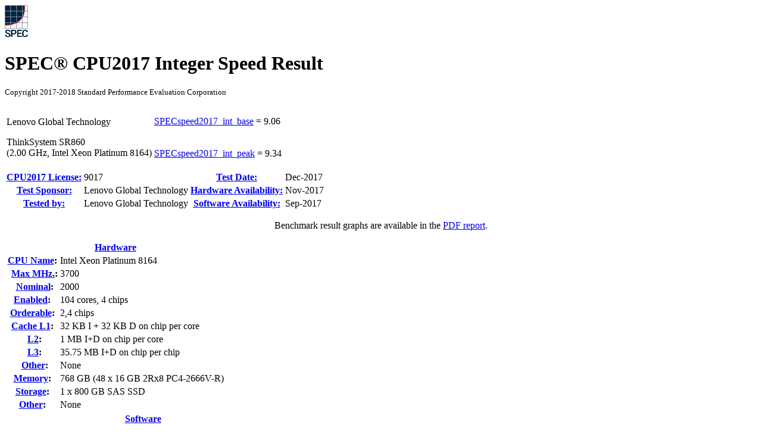

--- FILE ---
content_type: text/html; charset=UTF-8
request_url: http://www.spec.org/cpu2017/results/res2018q1/cpu2017-20171226-02223.html
body_size: 187686
content:
<!DOCTYPE html
      PUBLIC "-//W3C//DTD XHTML 1.0 Strict//EN"
      "http://www.w3.org/TR/xhtml1/DTD/xhtml1-strict.dtd">
<html xmlns="http://www.w3.org/1999/xhtml" xml:lang="en" lang="en">
<head>
<meta name="generator" content="SPEC CPU2017 Tools v6075 (HTML v6078)" />
<meta http-equiv="X-UA-Compatible" content="IE=8;FF=2" />
<meta http-equiv="Content-type" content="text/html;charset=utf-8" />
<meta name="author" content="Lenovo Global Technology" />
<meta name="description" content="CINT2017 result for ThinkSystem SR860 (2.00 GHz, Intel Xeon Platinum 8164); SPECspeed2017_int_base: 9.06; SPECspeed2017_int_peak: 9.34" />
<meta name="keywords" content="CINT2017 SPEC www.spec.org Lenovo Global Technology ThinkSystem SR860 (2.00 GHz, Intel Xeon Platinum 8164) Base=9.06 Peak=9.34" />
<style type="text/css" id="internalScreen" media="screen">
<!--
  @import url(//www.spec.org/includes/css/cpu2017result.css);
  @import url(//www.spec.org/includes/css/cpu2017screen.css);
-->
</style>
<style type="text/css" id="internalPrint" media="print">
<!--
  @import url(//www.spec.org/includes/css/cpu2017result.css);
  @import url(//www.spec.org/includes/css/cpu2017print.css);
-->
</style>

<title>CPU2017 Integer Speed Result: Lenovo Global Technology ThinkSystem SR860 (2.00 GHz, Intel Xeon Platinum 8164)</title>
</head>

<body>
<div class="resultpage">
 <div class="titlebarcontainer">
  <div class="logo">
   <a href="/" style="border: none"><img src="http://www.spec.org/cpu2017/results/images/logo037.gif" alt="SPEC Seal of Reviewal" /></a>
  </div>
  <div class="titlebar">
   <h1>SPEC&reg; CPU2017 Integer Speed Result</h1>
   <p style="font-size: smaller">Copyright 2017-2018 Standard Performance Evaluation Corporation</p>
  </div>
 </div>
 <table class="titlebarcontainer">
  <tr>
   <td class="systembar" rowspan="2">
    <p>Lenovo Global Technology    </p>
    <p>ThinkSystem SR860<br />
(2.00 GHz, Intel Xeon Platinum 8164)<br />    </p>
   </td>
   <td class="metricbar base">
    <p><span class="item"><a href="http://www.spec.org/auto/cpu2017/Docs/result-fields.html#SPECspeed2017intbase">SPECspeed2017_int_base</a> = </span>
       <span class="value">9.06</span></p>
   </td>
  </tr>
  <tr>
   <td class="metricbar peak">
    <p><span class="item"><a href="http://www.spec.org/auto/cpu2017/Docs/result-fields.html#SPECspeed2017intpeak">SPECspeed2017_int_peak</a> = </span>
       <span class="value">9.34</span></p>
   </td>
  </tr>
 </table>
 <table class="datebar">
  <tbody>
   <tr>
    <th id="license_num"><a href="http://www.spec.org/auto/cpu2017/Docs/result-fields.html#CPU2017License">CPU2017 License:</a></th>
    <td id="license_num_val">9017</td>
    <th id="test_date"><a href="http://www.spec.org/auto/cpu2017/Docs/result-fields.html#TestDate">Test Date:</a></th>
    <td id="test_date_val">Dec-2017</td>
   </tr>
   <tr>
    <th id="test_sponsor"><a href="http://www.spec.org/auto/cpu2017/Docs/result-fields.html#TestSponsor">Test Sponsor:</a></th>
    <td id="test_sponsor_val">Lenovo Global Technology</td>
    <th id="hw_avail"><a href="http://www.spec.org/auto/cpu2017/Docs/result-fields.html#HardwareAvailability">Hardware Availability:</a></th>
    <td id="hw_avail_val">Nov-2017</td>
   </tr>
   <tr>
    <th id="tester"><a href="http://www.spec.org/auto/cpu2017/Docs/result-fields.html#Testedby">Tested by:</a></th>
    <td id="tester_val">Lenovo Global Technology</td>
    <th id="sw_avail"><a href="http://www.spec.org/auto/cpu2017/Docs/result-fields.html#SoftwareAvailability">Software Availability:</a></th>
    <td id="sw_avail_val">Sep-2017</td>
   </tr>
  </tbody>
 </table>
 <div class="graph">
  <p style="text-align: center">Benchmark result graphs are available in the <a href="cpu2017-20171226-02223.pdf">PDF report</a>.</a>
 </div>
 <div class="infobox">
  <table id="Hardware"
         summary="Details of hardware configuration for the system under test">
   <thead>
    <tr><th colspan="2"><a href="http://www.spec.org/auto/cpu2017/Docs/result-fields.html#Hardware">Hardware</a></th></tr>
   </thead>
   <tbody>
    <tr>
     <th><a href="http://www.spec.org/auto/cpu2017/Docs/result-fields.html#CPUName">CPU Name</a>:</th>
     <td>Intel Xeon Platinum 8164</td>
    </tr>
    <tr>
     <th>&nbsp;&nbsp;<a href="http://www.spec.org/auto/cpu2017/Docs/result-fields.html#MaxMHz">Max MHz.</a>:</th>
     <td>3700</td>
    </tr>
    <tr>
     <th>&nbsp;&nbsp;<a href="http://www.spec.org/auto/cpu2017/Docs/result-fields.html#Nominal">Nominal</a>:</th>
     <td>2000</td>
    </tr>
    <tr>
     <th><a href="http://www.spec.org/auto/cpu2017/Docs/result-fields.html#Enabled">Enabled</a>:</th>
     <td>104 cores, 4 chips</td>
    </tr>
    <tr>
     <th><a href="http://www.spec.org/auto/cpu2017/Docs/result-fields.html#Orderable">Orderable</a>:</th>
     <td>2,4 chips</td>
    </tr>
    <tr>
     <th><a href="http://www.spec.org/auto/cpu2017/Docs/result-fields.html#CacheL1">Cache L1</a>:</th>
     <td>32 KB I + 32 KB D on chip per core</td>
    </tr>
    <tr>
     <th>&nbsp;&nbsp;<a href="http://www.spec.org/auto/cpu2017/Docs/result-fields.html#L2">L2</a>:</th>
     <td>1 MB I+D on chip per core</td>
    </tr>
    <tr>
     <th>&nbsp;&nbsp;<a href="http://www.spec.org/auto/cpu2017/Docs/result-fields.html#L3">L3</a>:</th>
     <td>35.75 MB I+D on chip per chip</td>
    </tr>
    <tr>
     <th>&nbsp;&nbsp;<a href="http://www.spec.org/auto/cpu2017/Docs/result-fields.html#Other">Other</a>:</th>
     <td>None</td>
    </tr>
    <tr>
     <th><a href="http://www.spec.org/auto/cpu2017/Docs/result-fields.html#Memory">Memory</a>:</th>
     <td>768 GB (48 x 16 GB 2Rx8 PC4-2666V-R)</td>
    </tr>
    <tr>
     <th><a href="http://www.spec.org/auto/cpu2017/Docs/result-fields.html#Storage">Storage</a>:</th>
     <td>1 x 800 GB SAS SSD</td>
    </tr>
    <tr>
     <th><a href="http://www.spec.org/auto/cpu2017/Docs/result-fields.html#Other">Other</a>:</th>
     <td>None</td>
    </tr>
   </tbody>
  </table>
  <table id="Software"
         summary="Details of software configuration for the system under test">
   <thead>
    <tr><th colspan="2"><a href="http://www.spec.org/auto/cpu2017/Docs/result-fields.html#Software">Software</a></th></tr>
   </thead>
   <tbody>
    <tr>
     <th><a href="http://www.spec.org/auto/cpu2017/Docs/result-fields.html#OS">OS</a>:</th>
     <td>SUSE Linux Enterprise Server 12 SP3 (x86_64)<br />
Kernel 4.4.73-5-default<br /></td>
    </tr>
    <tr>
     <th><a href="http://www.spec.org/auto/cpu2017/Docs/result-fields.html#Compiler">Compiler</a>:</th>
     <td>C/C++: Version 18.0.0.128 of Intel C/C++<br />
Compiler for Linux;<br />
Fortran: Version 18.0.0.128 of Intel Fortran<br />
Compiler for Linux<br /></td>
    </tr>
    <tr>
     <th><a href="http://www.spec.org/auto/cpu2017/Docs/result-fields.html#Parallel">Parallel</a>:</th>
     <td>Yes</td>
    </tr>
    <tr>
     <th><a href="http://www.spec.org/auto/cpu2017/Docs/result-fields.html#Firmware">Firmware</a>:</th>
     <td>Lenovo BIOS Version TEE117I 1.10 released Oct-2017</td>
    </tr>
    <tr>
     <th><a href="http://www.spec.org/auto/cpu2017/Docs/result-fields.html#FileSystem">File System</a>:</th>
     <td>xfs</td>
    </tr>
    <tr>
     <th><a href="http://www.spec.org/auto/cpu2017/Docs/result-fields.html#SystemState">System State</a>:</th>
     <td>Run level 3 (multi-user)</td>
    </tr>
    <tr>
     <th><a href="http://www.spec.org/auto/cpu2017/Docs/result-fields.html#BasePointers">Base Pointers</a>:</th>
     <td>64-bit</td>
    </tr>
    <tr>
     <th><a href="http://www.spec.org/auto/cpu2017/Docs/result-fields.html#PeakPointers">Peak Pointers</a>:</th>
     <td>32/64-bit</td>
    </tr>
    <tr>
     <th><a href="http://www.spec.org/auto/cpu2017/Docs/result-fields.html#Other">Other</a>:</th>
     <td>jemalloc: jemalloc memory allocator library<br />
V5.0.1;<br />
jemalloc: configured and built at default for<br />
32bit (i686) and 64bit (x86_64) targets;<br />
jemalloc: built with the RedHat Enterprise 7.4,<br />
and the system compiler gcc 4.8.5;<br />
jemalloc: sources avilable from jemalloc.net or<br />
<a href="https://github.com/jemalloc/jemalloc/releases">releases</a><br /></td>
    </tr>
   </tbody>
  </table>
 </div>
 <div class="resultstable">
  <h2><a href="http://www.spec.org/auto/cpu2017/Docs/result-fields.html#ResultsTable">Results Table</a></h2>
  <table summary="Detailed per-benchmark result data">
   <colgroup>
    <col id="benchmark" />
    <col id="basethreads" />
    <col id="baseres" span="7" />
    <col id="peakthreads" />
    <col id="peakres" span="7" />
   </colgroup>
   <thead>
    <tr>
     <th rowspan="2"><a href="http://www.spec.org/auto/cpu2017/Docs/result-fields.html#Benchmark">Benchmark</a></th>
     <th class="basecol" colspan="7">Base</th>
     <th class="peakcol" colspan="7">Peak</th>
    </tr>
    <tr>
     <th class="basecol threads"><a href="http://www.spec.org/auto/cpu2017/Docs/result-fields.html#Threads">Threads</a></th>
     <th class="basecol time l_edge"><a href="http://www.spec.org/auto/cpu2017/Docs/result-fields.html#Seconds">Seconds</a></th>
     <th class="basecol ratio r_edge"><a href="http://www.spec.org/auto/cpu2017/Docs/result-fields.html#Ratio">Ratio</a></th>
     <th class="basecol time l_edge"><a href="http://www.spec.org/auto/cpu2017/Docs/result-fields.html#Seconds">Seconds</a></th>
     <th class="basecol ratio r_edge"><a href="http://www.spec.org/auto/cpu2017/Docs/result-fields.html#Ratio">Ratio</a></th>
     <th class="basecol time l_edge"><a href="http://www.spec.org/auto/cpu2017/Docs/result-fields.html#Seconds">Seconds</a></th>
     <th class="basecol ratio r_edge"><a href="http://www.spec.org/auto/cpu2017/Docs/result-fields.html#Ratio">Ratio</a></th>
     <th class="peakcol threads"><a href="http://www.spec.org/auto/cpu2017/Docs/result-fields.html#Threads">Threads</a></th>
     <th class="peakcol time l_edge"><a href="http://www.spec.org/auto/cpu2017/Docs/result-fields.html#Seconds">Seconds</a></th>
     <th class="peakcol ratio r_edge"><a href="http://www.spec.org/auto/cpu2017/Docs/result-fields.html#Ratio">Ratio</a></th>
     <th class="peakcol time l_edge"><a href="http://www.spec.org/auto/cpu2017/Docs/result-fields.html#Seconds">Seconds</a></th>
     <th class="peakcol ratio r_edge"><a href="http://www.spec.org/auto/cpu2017/Docs/result-fields.html#Ratio">Ratio</a></th>
     <th class="peakcol time l_edge"><a href="http://www.spec.org/auto/cpu2017/Docs/result-fields.html#Seconds">Seconds</a></th>
     <th class="peakcol ratio r_edge"><a href="http://www.spec.org/auto/cpu2017/Docs/result-fields.html#Ratio">Ratio</a></th>
    </tr>
   </thead>
   <tfoot>
    <tr class="table_metrics">
     <td colspan="3"><a href="http://www.spec.org/auto/cpu2017/Docs/result-fields.html#SPECspeed2017intbase">SPECspeed2017_int_base</a></td>
     <td>9.06</td>
     <td colspan="11"></td>
    </tr>
    <tr class="table_metrics">
     <td colspan="3"><a href="http://www.spec.org/auto/cpu2017/Docs/result-fields.html#SPECspeed2017intpeak">SPECspeed2017_int_peak</a></td>
     <td>9.34</td>
     <td colspan="11"></td>
    </tr>
    <tr>
     <td colspan="15">Results appear in the <a href="http://www.spec.org/auto/cpu2017/Docs/result-fields.html#RunOrder">order in which they were run</a>. Bold underlined text <a href="http://www.spec.org/auto/cpu2017/Docs/result-fields.html#Median">indicates a median measurement</a>.</td>
    </tr>
   </tfoot>
   <tbody>
    <tr>
     <td class="bm"><a href="http://www.spec.org/auto/cpu2017/Docs/benchmarks/600.perlbench_s.html">600.perlbench_s</a></td>
     <td class="basecol threads">104</td>
     <td class="basecol time l_edge">291</td>
     <td class="basecol ratio r_edge">6.09</td>
     <td class="basecol time l_edge">285</td>
     <td class="basecol ratio r_edge">6.24</td>
     <td class="basecol time l_edge selected"><a href="http://www.spec.org/auto/cpu2017/Docs/result-fields.html#Median"><span class="selected">287</span></a></td>
     <td class="basecol ratio r_edge selected"><a href="http://www.spec.org/auto/cpu2017/Docs/result-fields.html#Median"><span class="selected">6.18</span></a></td>
     <td class="peakcol threads">104</td>
     <td class="peakcol time l_edge">239</td>
     <td class="peakcol ratio r_edge">7.42</td>
     <td class="peakcol time l_edge">238</td>
     <td class="peakcol ratio r_edge">7.45</td>
     <td class="peakcol time l_edge selected"><a href="http://www.spec.org/auto/cpu2017/Docs/result-fields.html#Median"><span class="selected">239</span></a></td>
     <td class="peakcol ratio r_edge selected"><a href="http://www.spec.org/auto/cpu2017/Docs/result-fields.html#Median"><span class="selected">7.44</span></a></td>
    </tr>
    <tr>
     <td class="bm"><a href="http://www.spec.org/auto/cpu2017/Docs/benchmarks/602.gcc_s.html">602.gcc_s</a></td>
     <td class="basecol threads">104</td>
     <td class="basecol time l_edge">423</td>
     <td class="basecol ratio r_edge">9.40</td>
     <td class="basecol time l_edge">420</td>
     <td class="basecol ratio r_edge">9.48</td>
     <td class="basecol time l_edge selected"><a href="http://www.spec.org/auto/cpu2017/Docs/result-fields.html#Median"><span class="selected">422</span></a></td>
     <td class="basecol ratio r_edge selected"><a href="http://www.spec.org/auto/cpu2017/Docs/result-fields.html#Median"><span class="selected">9.45</span></a></td>
     <td class="peakcol threads selected">104</td>
     <td class="peakcol time l_edge selected"><a href="http://www.spec.org/auto/cpu2017/Docs/result-fields.html#Median"><span class="selected">408</span></a></td>
     <td class="peakcol ratio r_edge selected"><a href="http://www.spec.org/auto/cpu2017/Docs/result-fields.html#Median"><span class="selected">9.76</span></a></td>
     <td class="peakcol time l_edge">408</td>
     <td class="peakcol ratio r_edge">9.77</td>
     <td class="peakcol time l_edge">411</td>
     <td class="peakcol ratio r_edge">9.69</td>
    </tr>
    <tr>
     <td class="bm"><a href="http://www.spec.org/auto/cpu2017/Docs/benchmarks/605.mcf_s.html">605.mcf_s</a></td>
     <td class="basecol threads">104</td>
     <td class="basecol time l_edge">431</td>
     <td class="basecol ratio r_edge">11.0<span style="visibility:hidden">0</span></td>
     <td class="basecol time l_edge selected"><a href="http://www.spec.org/auto/cpu2017/Docs/result-fields.html#Median"><span class="selected">431</span></a></td>
     <td class="basecol ratio r_edge selected"><a href="http://www.spec.org/auto/cpu2017/Docs/result-fields.html#Median"><span class="selected">11.0</span><span style="visibility:hidden">0</span></a></td>
     <td class="basecol time l_edge">432</td>
     <td class="basecol ratio r_edge">10.9<span style="visibility:hidden">0</span></td>
     <td class="peakcol threads selected">104</td>
     <td class="peakcol time l_edge selected"><a href="http://www.spec.org/auto/cpu2017/Docs/result-fields.html#Median"><span class="selected">431</span></a></td>
     <td class="peakcol ratio r_edge selected"><a href="http://www.spec.org/auto/cpu2017/Docs/result-fields.html#Median"><span class="selected">11.0</span><span style="visibility:hidden">0</span></a></td>
     <td class="peakcol time l_edge">431</td>
     <td class="peakcol ratio r_edge">11.0<span style="visibility:hidden">0</span></td>
     <td class="peakcol time l_edge">431</td>
     <td class="peakcol ratio r_edge">11.0<span style="visibility:hidden">0</span></td>
    </tr>
    <tr>
     <td class="bm"><a href="http://www.spec.org/auto/cpu2017/Docs/benchmarks/620.omnetpp_s.html">620.omnetpp_s</a></td>
     <td class="basecol threads selected">104</td>
     <td class="basecol time l_edge selected"><a href="http://www.spec.org/auto/cpu2017/Docs/result-fields.html#Median"><span class="selected">220</span></a></td>
     <td class="basecol ratio r_edge selected"><a href="http://www.spec.org/auto/cpu2017/Docs/result-fields.html#Median"><span class="selected">7.43</span></a></td>
     <td class="basecol time l_edge">226</td>
     <td class="basecol ratio r_edge">7.22</td>
     <td class="basecol time l_edge">217</td>
     <td class="basecol ratio r_edge">7.51</td>
     <td class="peakcol threads selected">104</td>
     <td class="peakcol time l_edge selected"><a href="http://www.spec.org/auto/cpu2017/Docs/result-fields.html#Median"><span class="selected">216</span></a></td>
     <td class="peakcol ratio r_edge selected"><a href="http://www.spec.org/auto/cpu2017/Docs/result-fields.html#Median"><span class="selected">7.56</span></a></td>
     <td class="peakcol time l_edge">218</td>
     <td class="peakcol ratio r_edge">7.48</td>
     <td class="peakcol time l_edge">215</td>
     <td class="peakcol ratio r_edge">7.60</td>
    </tr>
    <tr>
     <td class="bm"><a href="http://www.spec.org/auto/cpu2017/Docs/benchmarks/623.xalancbmk_s.html">623.xalancbmk_s</a></td>
     <td class="basecol threads">104</td>
     <td class="basecol time l_edge">151</td>
     <td class="basecol ratio r_edge">9.38</td>
     <td class="basecol time l_edge">149</td>
     <td class="basecol ratio r_edge">9.53</td>
     <td class="basecol time l_edge selected"><a href="http://www.spec.org/auto/cpu2017/Docs/result-fields.html#Median"><span class="selected">149</span></a></td>
     <td class="basecol ratio r_edge selected"><a href="http://www.spec.org/auto/cpu2017/Docs/result-fields.html#Median"><span class="selected">9.50</span></a></td>
     <td class="peakcol threads">104</td>
     <td class="peakcol time l_edge">140</td>
     <td class="peakcol ratio r_edge">10.1<span style="visibility:hidden">0</span></td>
     <td class="peakcol time l_edge">141</td>
     <td class="peakcol ratio r_edge">10.1<span style="visibility:hidden">0</span></td>
     <td class="peakcol time l_edge selected"><a href="http://www.spec.org/auto/cpu2017/Docs/result-fields.html#Median"><span class="selected">140</span></a></td>
     <td class="peakcol ratio r_edge selected"><a href="http://www.spec.org/auto/cpu2017/Docs/result-fields.html#Median"><span class="selected">10.1</span><span style="visibility:hidden">0</span></a></td>
    </tr>
    <tr>
     <td class="bm"><a href="http://www.spec.org/auto/cpu2017/Docs/benchmarks/625.x264_s.html">625.x264_s</a></td>
     <td class="basecol threads">104</td>
     <td class="basecol time l_edge">148</td>
     <td class="basecol ratio r_edge">11.9<span style="visibility:hidden">0</span></td>
     <td class="basecol time l_edge">149</td>
     <td class="basecol ratio r_edge">11.8<span style="visibility:hidden">0</span></td>
     <td class="basecol time l_edge selected"><a href="http://www.spec.org/auto/cpu2017/Docs/result-fields.html#Median"><span class="selected">149</span></a></td>
     <td class="basecol ratio r_edge selected"><a href="http://www.spec.org/auto/cpu2017/Docs/result-fields.html#Median"><span class="selected">11.9</span><span style="visibility:hidden">0</span></a></td>
     <td class="peakcol threads">104</td>
     <td class="peakcol time l_edge">148</td>
     <td class="peakcol ratio r_edge">11.9<span style="visibility:hidden">0</span></td>
     <td class="peakcol time l_edge selected"><a href="http://www.spec.org/auto/cpu2017/Docs/result-fields.html#Median"><span class="selected">148</span></a></td>
     <td class="peakcol ratio r_edge selected"><a href="http://www.spec.org/auto/cpu2017/Docs/result-fields.html#Median"><span class="selected">11.9</span><span style="visibility:hidden">0</span></a></td>
     <td class="peakcol time l_edge">149</td>
     <td class="peakcol ratio r_edge">11.9<span style="visibility:hidden">0</span></td>
    </tr>
    <tr>
     <td class="bm"><a href="http://www.spec.org/auto/cpu2017/Docs/benchmarks/631.deepsjeng_s.html">631.deepsjeng_s</a></td>
     <td class="basecol threads selected">104</td>
     <td class="basecol time l_edge selected"><a href="http://www.spec.org/auto/cpu2017/Docs/result-fields.html#Median"><span class="selected">287</span></a></td>
     <td class="basecol ratio r_edge selected"><a href="http://www.spec.org/auto/cpu2017/Docs/result-fields.html#Median"><span class="selected">4.99</span></a></td>
     <td class="basecol time l_edge">287</td>
     <td class="basecol ratio r_edge">5.00</td>
     <td class="basecol time l_edge">288</td>
     <td class="basecol ratio r_edge">4.97</td>
     <td class="peakcol threads">104</td>
     <td class="peakcol time l_edge">288</td>
     <td class="peakcol ratio r_edge">4.97</td>
     <td class="peakcol time l_edge">289</td>
     <td class="peakcol ratio r_edge">4.96</td>
     <td class="peakcol time l_edge selected"><a href="http://www.spec.org/auto/cpu2017/Docs/result-fields.html#Median"><span class="selected">289</span></a></td>
     <td class="peakcol ratio r_edge selected"><a href="http://www.spec.org/auto/cpu2017/Docs/result-fields.html#Median"><span class="selected">4.96</span></a></td>
    </tr>
    <tr>
     <td class="bm"><a href="http://www.spec.org/auto/cpu2017/Docs/benchmarks/641.leela_s.html">641.leela_s</a></td>
     <td class="basecol threads selected">104</td>
     <td class="basecol time l_edge selected"><a href="http://www.spec.org/auto/cpu2017/Docs/result-fields.html#Median"><span class="selected">394</span></a></td>
     <td class="basecol ratio r_edge selected"><a href="http://www.spec.org/auto/cpu2017/Docs/result-fields.html#Median"><span class="selected">4.33</span></a></td>
     <td class="basecol time l_edge">394</td>
     <td class="basecol ratio r_edge">4.33</td>
     <td class="basecol time l_edge">393</td>
     <td class="basecol ratio r_edge">4.34</td>
     <td class="peakcol threads selected">104</td>
     <td class="peakcol time l_edge selected"><a href="http://www.spec.org/auto/cpu2017/Docs/result-fields.html#Median"><span class="selected">392</span></a></td>
     <td class="peakcol ratio r_edge selected"><a href="http://www.spec.org/auto/cpu2017/Docs/result-fields.html#Median"><span class="selected">4.35</span></a></td>
     <td class="peakcol time l_edge">392</td>
     <td class="peakcol ratio r_edge">4.35</td>
     <td class="peakcol time l_edge">392</td>
     <td class="peakcol ratio r_edge">4.35</td>
    </tr>
    <tr>
     <td class="bm"><a href="http://www.spec.org/auto/cpu2017/Docs/benchmarks/648.exchange2_s.html">648.exchange2_s</a></td>
     <td class="basecol threads">104</td>
     <td class="basecol time l_edge">219</td>
     <td class="basecol ratio r_edge">13.4<span style="visibility:hidden">0</span></td>
     <td class="basecol time l_edge">221</td>
     <td class="basecol ratio r_edge">13.3<span style="visibility:hidden">0</span></td>
     <td class="basecol time l_edge selected"><a href="http://www.spec.org/auto/cpu2017/Docs/result-fields.html#Median"><span class="selected">221</span></a></td>
     <td class="basecol ratio r_edge selected"><a href="http://www.spec.org/auto/cpu2017/Docs/result-fields.html#Median"><span class="selected">13.3</span><span style="visibility:hidden">0</span></a></td>
     <td class="peakcol threads">104</td>
     <td class="peakcol time l_edge">219</td>
     <td class="peakcol ratio r_edge">13.4<span style="visibility:hidden">0</span></td>
     <td class="peakcol time l_edge selected"><a href="http://www.spec.org/auto/cpu2017/Docs/result-fields.html#Median"><span class="selected">220</span></a></td>
     <td class="peakcol ratio r_edge selected"><a href="http://www.spec.org/auto/cpu2017/Docs/result-fields.html#Median"><span class="selected">13.4</span><span style="visibility:hidden">0</span></a></td>
     <td class="peakcol time l_edge">222</td>
     <td class="peakcol ratio r_edge">13.3<span style="visibility:hidden">0</span></td>
    </tr>
    <tr>
     <td class="bm"><a href="http://www.spec.org/auto/cpu2017/Docs/benchmarks/657.xz_s.html">657.xz_s</a></td>
     <td class="basecol threads selected">104</td>
     <td class="basecol time l_edge selected"><a href="http://www.spec.org/auto/cpu2017/Docs/result-fields.html#Median"><span class="selected">256</span></a></td>
     <td class="basecol ratio r_edge selected"><a href="http://www.spec.org/auto/cpu2017/Docs/result-fields.html#Median"><span class="selected">24.2</span><span style="visibility:hidden">0</span></a></td>
     <td class="basecol time l_edge">256</td>
     <td class="basecol ratio r_edge">24.2<span style="visibility:hidden">0</span></td>
     <td class="basecol time l_edge">254</td>
     <td class="basecol ratio r_edge">24.4<span style="visibility:hidden">0</span></td>
     <td class="peakcol threads selected">104</td>
     <td class="peakcol time l_edge selected"><a href="http://www.spec.org/auto/cpu2017/Docs/result-fields.html#Median"><span class="selected">255</span></a></td>
     <td class="peakcol ratio r_edge selected"><a href="http://www.spec.org/auto/cpu2017/Docs/result-fields.html#Median"><span class="selected">24.2</span><span style="visibility:hidden">0</span></a></td>
     <td class="peakcol time l_edge">256</td>
     <td class="peakcol ratio r_edge">24.1<span style="visibility:hidden">0</span></td>
     <td class="peakcol time l_edge">255</td>
     <td class="peakcol ratio r_edge">24.2<span style="visibility:hidden">0</span></td>
    </tr>
   </tbody>
  </table>
 </div>
 <div class="notes">
  <h2><a href="http://www.spec.org/auto/cpu2017/Docs/result-fields.html#OperatingSystemNotes">Operating System Notes</a></h2>
  <pre>
 Stack size set to unlimited using "ulimit -s unlimited"
</pre>
 </div>
 <div class="notes">
  <h2><a href="http://www.spec.org/auto/cpu2017/Docs/result-fields.html#GeneralNotes">General Notes</a></h2>
  <pre>
Environment variables set by runcpu before the start of the run:
LD_LIBRARY_PATH = "/home/cpu2017.1.0.2.ic18.0/lib/ia32:/home/cpu2017.1.0.2.ic18.0/lib/intel64"
LD_LIBRARY_PATH = "$LD_LIBRARY_PATH:/home/cpu2017.1.0.2.ic18.0/je5.0.1-32:/home/cpu2017.1.0.2.ic18.0/je5.0.1-64"
OMP_STACKSIZE = "192M"

 Binaries compiled on a system with 1x Intel Core i7-4790 CPU + 32GB RAM
 memory using Redhat Enterprise Linux 7.4
 Transparent Huge Pages enabled by default
 Prior to runcpu invocation
 Filesystem page cache synced and cleared with:
 sync; echo 3&gt;       /proc/sys/vm/drop_caches
</pre>
 </div>
 <div class="notes">
  <h2><a href="http://www.spec.org/auto/cpu2017/Docs/result-fields.html#PlatformNotes">Platform Notes</a></h2>
  <pre>
BIOS configuration:
Choose Operating Mode set to Maximum Performance
Hyper-Threading set to Disable
Adjacent Cache Prefetch set to Disable
MONITORMWAIT set to Enable
XPT Prefetcher set to Disable
Patrol Scrub set to Disable
StaleAtoS set to Enable
LLC deadline alloc set to Disable
 Sysinfo program /home/cpu2017.1.0.2.ic18.0/bin/sysinfo
 Rev: r5797 of 2017-06-14 96c45e4568ad54c135fd618bcc091c0f
 running on SR860-01 Mon Dec 18 11:47:32 2017

 SUT (System Under Test) info as seen by some common utilities.
 For more information on this section, see
    <a href="https://www.spec.org/cpu2017/Docs/config.html#sysinfo">https://www.spec.org/cpu2017/Docs/config.html#sysinfo</a>

 From /proc/cpuinfo
    model name : Intel(R) Xeon(R) Platinum 8164 CPU @ 2.00GHz
       4  "physical id"s (chips)
       104 "processors"
    cores, siblings (Caution: counting these is hw and system dependent. The following
    excerpts from /proc/cpuinfo might not be reliable.  Use with caution.)
       cpu cores : 26
       siblings  : 26
       physical 0: cores 0 1 2 3 4 5 6 8 9 10 11 12 13 16 17 18 19 20 21 22 24 25 26 27 28
       29
       physical 1: cores 0 1 2 3 4 5 6 8 9 10 11 12 13 16 17 18 19 20 21 22 24 25 26 27 28
       29
       physical 2: cores 0 1 2 3 4 5 6 8 9 10 11 12 13 16 17 18 19 20 21 22 24 25 26 27 28
       29
       physical 3: cores 0 1 2 3 4 5 6 8 9 10 11 12 13 16 17 18 19 20 21 22 24 25 26 27 28
       29

 From lscpu:
      Architecture:          x86_64
      CPU op-mode(s):        32-bit, 64-bit
      Byte Order:            Little Endian
      CPU(s):                104
      On-line CPU(s) list:   0-103
      Thread(s) per core:    1
      Core(s) per socket:    26
      Socket(s):             4
      NUMA node(s):          4
      Vendor ID:             GenuineIntel
      CPU family:            6
      Model:                 85
      Model name:            Intel(R) Xeon(R) Platinum 8164 CPU @ 2.00GHz
      Stepping:              4
      CPU MHz:               1995.319
      BogoMIPS:              3990.63
      Virtualization:        VT-x
      L1d cache:             32K
      L1i cache:             32K
      L2 cache:              1024K
      L3 cache:              36608K
      NUMA node0 CPU(s):     0-25
      NUMA node1 CPU(s):     26-51
      NUMA node2 CPU(s):     52-77
      NUMA node3 CPU(s):     78-103
      Flags:                 fpu vme de pse tsc msr pae mce cx8 apic sep mtrr pge mca cmov
      pat pse36 clflush dts acpi mmx fxsr sse sse2 ss ht tm pbe syscall nx pdpe1gb rdtscp
      lm constant_tsc art arch_perfmon pebs bts rep_good nopl xtopology nonstop_tsc
      aperfmperf eagerfpu pni pclmulqdq dtes64 monitor ds_cpl vmx smx est tm2 ssse3 sdbg
      fma cx16 xtpr pdcm pcid dca sse4_1 sse4_2 x2apic movbe popcnt tsc_deadline_timer aes
      xsave avx f16c rdrand lahf_lm abm 3dnowprefetch ida arat epb pln pts dtherm intel_pt
      tpr_shadow vnmi flexpriority ept vpid fsgsbase tsc_adjust bmi1 hle avx2 smep bmi2
      erms invpcid rtm cqm mpx avx512f avx512dq rdseed adx smap clflushopt clwb avx512cd
      avx512bw avx512vl xsaveopt xsavec xgetbv1 cqm_llc cqm_occup_llc pku ospke

 /proc/cpuinfo cache data
    cache size : 36608 KB

 From numactl --hardware  WARNING: a numactl 'node' might or might not correspond to a
 physical chip.
   available: 4 nodes (0-3)
   node 0 cpus: 0 1 2 3 4 5 6 7 8 9 10 11 12 13 14 15 16 17 18 19 20 21 22 23 24 25
   node 0 size: 193127 MB
   node 0 free: 192790 MB
   node 1 cpus: 26 27 28 29 30 31 32 33 34 35 36 37 38 39 40 41 42 43 44 45 46 47 48 49 50
   51
   node 1 size: 193525 MB
   node 1 free: 193173 MB
   node 2 cpus: 52 53 54 55 56 57 58 59 60 61 62 63 64 65 66 67 68 69 70 71 72 73 74 75 76
   77
   node 2 size: 193525 MB
   node 2 free: 193304 MB
   node 3 cpus: 78 79 80 81 82 83 84 85 86 87 88 89 90 91 92 93 94 95 96 97 98 99 100 101
   102 103
   node 3 size: 193522 MB
   node 3 free: 193215 MB
   node distances:
   node   0   1   2   3
     0:  10  21  21  31
     1:  21  10  31  21
     2:  21  31  10  21
     3:  31  21  21  10

 From /proc/meminfo
    MemTotal:       792269108 kB
    HugePages_Total:       0
    Hugepagesize:       2048 kB

 From /etc/*release* /etc/*version*
    SuSE-release:
       SUSE Linux Enterprise Server 12 (x86_64)
       VERSION = 12
       PATCHLEVEL = 3
       # This file is deprecated and will be removed in a future service pack or release.
       # Please check /etc/os-release for details about this release.
    os-release:
       NAME="SLES"
       VERSION="12-SP3"
       VERSION_ID="12.3"
       PRETTY_NAME="SUSE Linux Enterprise Server 12 SP3"
       ID="sles"
       ANSI_COLOR="0;32"
       CPE_NAME="cpe:/o:suse:sles:12:sp3"

 uname -a:
    Linux SR860-01 4.4.73-5-default #1 SMP Tue Jul 4 15:33:39 UTC 2017 (b7ce4e4) x86_64
    x86_64 x86_64 GNU/Linux

 run-level 3 Dec 18 11:46

 SPEC is set to: /home/cpu2017.1.0.2.ic18.0
    Filesystem     Type  Size  Used Avail Use% Mounted on
    /dev/sda4      xfs   686G  141G  546G  21% /home

 Additional information from dmidecode follows.  WARNING: Use caution when you interpret
 this section. The 'dmidecode' program reads system data which is "intended to allow
 hardware to be accurately determined", but the intent may not be met, as there are
 frequent changes to hardware, firmware, and the "DMTF SMBIOS" standard.
   BIOS Lenovo -[TEE117I-1.10]- 10/19/2017
   Memory:
    48x Samsung M393A2K43BB1-CTD 16 GB 2 rank 2666

 (End of data from sysinfo program)
</pre>
 </div>
 <div class="notes">
  <h2><a href="http://www.spec.org/auto/cpu2017/Docs/result-fields.html#CompilerVersionNotes">Compiler Version Notes</a></h2>
  <pre>
==============================================================================
 CC  600.perlbench_s(base) 602.gcc_s(base) 605.mcf_s(base) 625.x264_s(base,
      peak) 657.xz_s(base)
------------------------------------------------------------------------------
icc (ICC) 18.0.0 20170811
Copyright (C) 1985-2017 Intel Corporation.  All rights reserved.
------------------------------------------------------------------------------

==============================================================================
CC   600.perlbench_s(peak) 602.gcc_s(peak) 605.mcf_s(peak) 657.xz_s(peak)
------------------------------------------------------------------------------
icc (ICC) 18.0.0 20170811
Copyright (C) 1985-2017 Intel Corporation.  All rights reserved.
------------------------------------------------------------------------------

==============================================================================
 CXXC 620.omnetpp_s(base) 623.xalancbmk_s(base) 631.deepsjeng_s(base)
      641.leela_s(base)
------------------------------------------------------------------------------
icpc (ICC) 18.0.0 20170811
Copyright (C) 1985-2017 Intel Corporation.  All rights reserved.
------------------------------------------------------------------------------

==============================================================================
CXXC 620.omnetpp_s(peak) 623.xalancbmk_s(peak) 631.deepsjeng_s(peak)
     641.leela_s(peak)
------------------------------------------------------------------------------
icpc (ICC) 18.0.0 20170811
Copyright (C) 1985-2017 Intel Corporation.  All rights reserved.
------------------------------------------------------------------------------

==============================================================================
 FC  648.exchange2_s(base, peak)
------------------------------------------------------------------------------
ifort (IFORT) 18.0.0 20170811
Copyright (C) 1985-2017 Intel Corporation.  All rights reserved.
------------------------------------------------------------------------------
</pre>
 </div>
 <div class="flags notes" id="base_compiler">
  <h2><a href="http://www.spec.org/auto/cpu2017/Docs/result-fields.html#BaseCompilerInvocation">Base Compiler Invocation</a></h2>
  <h3><a href="http://www.spec.org/auto/cpu2017/Docs/result-fields.html#Cbenchmarks">C benchmarks</a>:</h3>
  <table class="compiler">
   <tr>
   <td></td>
   <td class="al">
    &nbsp;<span class="userflag"><a href="http://www.spec.org/cpu2017/results/res2018q1/cpu2017-20171226-02223.flags.html#user_CCbase_intel_icc_18.0_66fc1ee009f7361af1fbd72ca7dcefbb700085f36577c54f309893dd4ec40d12360134090235512931783d35fd58c0460139e722d5067c5574d8eaf2b3e37e92">icc</a></span>&nbsp;
   </td>
   </tr>
  </table>
  <h3><a href="http://www.spec.org/auto/cpu2017/Docs/result-fields.html#CXXbenchmarks">C++ benchmarks</a>:</h3>
  <table class="compiler">
   <tr>
   <td></td>
   <td class="al">
    &nbsp;<span class="userflag"><a href="http://www.spec.org/cpu2017/results/res2018q1/cpu2017-20171226-02223.flags.html#user_CXXbase_intel_icpc_18.0_c510b6838c7f56d33e37e94d029a35b4a7bccf4766a728ee175e80a419847e808290a9b78be685c44ab727ea267ec2f070ec5dc83b407c0218cded6866a35d07">icpc</a></span>&nbsp;
   </td>
   </tr>
  </table>
  <h3><a href="http://www.spec.org/auto/cpu2017/Docs/result-fields.html#Fortranbenchmarks">Fortran benchmarks</a>:</h3>
  <table class="compiler">
   <tr>
   <td></td>
   <td class="al">
    &nbsp;<span class="userflag"><a href="http://www.spec.org/cpu2017/results/res2018q1/cpu2017-20171226-02223.flags.html#user_FCbase_intel_ifort_18.0_8111460550e3ca792625aed983ce982f94888b8b503583aa7ba2b8303487b4d8a21a13e7191a45c5fd58ff318f48f9492884d4413fa793fd88dd292cad7027ca">ifort</a></span>&nbsp;
   </td>
   </tr>
  </table>
 </div>
 <div class="flags notes" id="base_portability">
  <h2><a href="http://www.spec.org/auto/cpu2017/Docs/result-fields.html#BasePortabilityFlags">Base Portability Flags</a></h2>
  <table class="portability">
   <tr>
   <td>600.perlbench_s:</td>
   <td class="al">
    &nbsp;<span class="flagtext"><a href="http://www.spec.org/cpu2017/results/res2018q1/cpu2017-20171226-02223.flags.html#b600.perlbench_s_basePORTABILITY_DSPEC_LP64">-DSPEC_LP64</a></span>&nbsp;
    &nbsp;<span class="flagtext"><a href="http://www.spec.org/cpu2017/results/res2018q1/cpu2017-20171226-02223.flags.html#b600.perlbench_s_baseCPORTABILITY_DSPEC_LINUX_X64">-DSPEC_LINUX_X64</a></span>&nbsp;
   </td>
   </tr>
   <tr>
   <td>602.gcc_s:</td>
   <td class="al">
    &nbsp;<span class="flagtext"><a href="http://www.spec.org/cpu2017/results/res2018q1/cpu2017-20171226-02223.flags.html#suite_basePORTABILITY602_gcc_s_DSPEC_LP64">-DSPEC_LP64</a></span>&nbsp;
   </td>
   </tr>
   <tr>
   <td>605.mcf_s:</td>
   <td class="al">
    &nbsp;<span class="flagtext"><a href="http://www.spec.org/cpu2017/results/res2018q1/cpu2017-20171226-02223.flags.html#suite_basePORTABILITY605_mcf_s_DSPEC_LP64">-DSPEC_LP64</a></span>&nbsp;
   </td>
   </tr>
   <tr>
   <td>620.omnetpp_s:</td>
   <td class="al">
    &nbsp;<span class="flagtext"><a href="http://www.spec.org/cpu2017/results/res2018q1/cpu2017-20171226-02223.flags.html#suite_basePORTABILITY620_omnetpp_s_DSPEC_LP64">-DSPEC_LP64</a></span>&nbsp;
   </td>
   </tr>
   <tr>
   <td>623.xalancbmk_s:</td>
   <td class="al">
    &nbsp;<span class="flagtext"><a href="http://www.spec.org/cpu2017/results/res2018q1/cpu2017-20171226-02223.flags.html#suite_basePORTABILITY623_xalancbmk_s_DSPEC_LP64">-DSPEC_LP64</a></span>&nbsp;
    &nbsp;<span class="flagtext"><a href="http://www.spec.org/cpu2017/results/res2018q1/cpu2017-20171226-02223.flags.html#b623.xalancbmk_s_baseCXXPORTABILITY_DSPEC_LINUX">-DSPEC_LINUX</a></span>&nbsp;
   </td>
   </tr>
   <tr>
   <td>625.x264_s:</td>
   <td class="al">
    &nbsp;<span class="flagtext"><a href="http://www.spec.org/cpu2017/results/res2018q1/cpu2017-20171226-02223.flags.html#suite_basePORTABILITY625_x264_s_DSPEC_LP64">-DSPEC_LP64</a></span>&nbsp;
   </td>
   </tr>
   <tr>
   <td>631.deepsjeng_s:</td>
   <td class="al">
    &nbsp;<span class="flagtext"><a href="http://www.spec.org/cpu2017/results/res2018q1/cpu2017-20171226-02223.flags.html#suite_basePORTABILITY631_deepsjeng_s_DSPEC_LP64">-DSPEC_LP64</a></span>&nbsp;
   </td>
   </tr>
   <tr>
   <td>641.leela_s:</td>
   <td class="al">
    &nbsp;<span class="flagtext"><a href="http://www.spec.org/cpu2017/results/res2018q1/cpu2017-20171226-02223.flags.html#suite_basePORTABILITY641_leela_s_DSPEC_LP64">-DSPEC_LP64</a></span>&nbsp;
   </td>
   </tr>
   <tr>
   <td>648.exchange2_s:</td>
   <td class="al">
    &nbsp;<span class="flagtext"><a href="http://www.spec.org/cpu2017/results/res2018q1/cpu2017-20171226-02223.flags.html#suite_basePORTABILITY648_exchange2_s_DSPEC_LP64">-DSPEC_LP64</a></span>&nbsp;
   </td>
   </tr>
   <tr>
   <td>657.xz_s:</td>
   <td class="al">
    &nbsp;<span class="flagtext"><a href="http://www.spec.org/cpu2017/results/res2018q1/cpu2017-20171226-02223.flags.html#suite_basePORTABILITY657_xz_s_DSPEC_LP64">-DSPEC_LP64</a></span>&nbsp;
   </td>
   </tr>
  </table>
 </div>
 <div class="flags notes" id="base_optimization">
  <h2><a href="http://www.spec.org/auto/cpu2017/Docs/result-fields.html#BaseOptimizationFlags">Base Optimization Flags</a></h2>
  <h3><a href="http://www.spec.org/auto/cpu2017/Docs/result-fields.html#Cbenchmarks">C benchmarks</a>:</h3>
  <table class="optimization">
   <tr>
   <td></td>
   <td class="al">
    &nbsp;<span class="userflag"><a href="http://www.spec.org/cpu2017/results/res2018q1/cpu2017-20171226-02223.flags.html#user_CCbase_link_force_multiple1_b4cbdb97b34bdee9ceefcfe54f4c8ea74255f0b02a4b23e853cdb0e18eb4525ac79b5a88067c842dd0ee6996c24547a27a4b99331201badda8798ef8a743f577">-Wl,-z,muldefs</a></span>&nbsp;
    &nbsp;<span class="userflag"><a href="http://www.spec.org/cpu2017/results/res2018q1/cpu2017-20171226-02223.flags.html#user_CCbase_f-xCORE-AVX512">-xCORE-AVX512</a></span>&nbsp;
    &nbsp;<span class="userflag"><a href="http://www.spec.org/cpu2017/results/res2018q1/cpu2017-20171226-02223.flags.html#user_CCbase_f-ipo">-ipo</a></span>&nbsp;
    &nbsp;<span class="userflag"><a href="http://www.spec.org/cpu2017/results/res2018q1/cpu2017-20171226-02223.flags.html#user_CCbase_f-O3">-O3</a></span>&nbsp;
    &nbsp;<span class="userflag"><a href="http://www.spec.org/cpu2017/results/res2018q1/cpu2017-20171226-02223.flags.html#user_CCbase_f-no-prec-div">-no-prec-div</a></span>&nbsp;
    &nbsp;<span class="userflag"><a href="http://www.spec.org/cpu2017/results/res2018q1/cpu2017-20171226-02223.flags.html#user_CCbase_f-qopt-mem-layout-trans_de80db37974c74b1f0e20d883f0b675c88c3b01e9d123adea9b28688d64333345fb62bc4a798493513fdb68f60282f9a726aa07f478b2f7113531aecce732043">-qopt-mem-layout-trans=3</a></span>&nbsp;
    &nbsp;<span class="userflag"><a href="http://www.spec.org/cpu2017/results/res2018q1/cpu2017-20171226-02223.flags.html#user_CCbase_qopenmp_16be0c44f24f464004c6784a7acb94aca937f053568ce72f94b139a11c7c168634a55f6653758ddd83bcf7b8463e8028bb0b48b77bcddc6b78d5d95bb1df2967">-qopenmp</a></span>&nbsp;
    &nbsp;<span class="flagtext"><a href="http://www.spec.org/cpu2017/results/res2018q1/cpu2017-20171226-02223.flags.html#suite_CCbase_DSPEC_OPENMP">-DSPEC_OPENMP</a></span>&nbsp;
    &nbsp;<span class="userflag"><a href="http://www.spec.org/cpu2017/results/res2018q1/cpu2017-20171226-02223.flags.html#user_CCbase_jemalloc_link_path64_4b10a636b7bce113509b17f3bd0d6226c5fb2346b9178c2d0232c14f04ab830f976640479e5c33dc2bcbbdad86ecfb6634cbbd4418746f06f368b512fced5394">-L/usr/local/je5.0.1-64/lib</a></span>&nbsp;
    &nbsp;<span class="userflag"><a href="http://www.spec.org/cpu2017/results/res2018q1/cpu2017-20171226-02223.flags.html#user_CCbase_jemalloc_link_lib_d1249b907c500fa1c0672f44f562e3d0f79738ae9e3c4a9c376d49f265a04b9c99b167ecedbf6711b3085be911c67ff61f150a17b3472be731631ba4d0471706">-ljemalloc</a></span>&nbsp;
   </td>
   </tr>
  </table>
  <h3><a href="http://www.spec.org/auto/cpu2017/Docs/result-fields.html#CXXbenchmarks">C++ benchmarks</a>:</h3>
  <table class="optimization">
   <tr>
   <td></td>
   <td class="al">
    &nbsp;<span class="userflag"><a href="http://www.spec.org/cpu2017/results/res2018q1/cpu2017-20171226-02223.flags.html#user_CXXbase_link_force_multiple1_b4cbdb97b34bdee9ceefcfe54f4c8ea74255f0b02a4b23e853cdb0e18eb4525ac79b5a88067c842dd0ee6996c24547a27a4b99331201badda8798ef8a743f577">-Wl,-z,muldefs</a></span>&nbsp;
    &nbsp;<span class="userflag"><a href="http://www.spec.org/cpu2017/results/res2018q1/cpu2017-20171226-02223.flags.html#user_CXXbase_f-xCORE-AVX512">-xCORE-AVX512</a></span>&nbsp;
    &nbsp;<span class="userflag"><a href="http://www.spec.org/cpu2017/results/res2018q1/cpu2017-20171226-02223.flags.html#user_CXXbase_f-ipo">-ipo</a></span>&nbsp;
    &nbsp;<span class="userflag"><a href="http://www.spec.org/cpu2017/results/res2018q1/cpu2017-20171226-02223.flags.html#user_CXXbase_f-O3">-O3</a></span>&nbsp;
    &nbsp;<span class="userflag"><a href="http://www.spec.org/cpu2017/results/res2018q1/cpu2017-20171226-02223.flags.html#user_CXXbase_f-no-prec-div">-no-prec-div</a></span>&nbsp;
    &nbsp;<span class="userflag"><a href="http://www.spec.org/cpu2017/results/res2018q1/cpu2017-20171226-02223.flags.html#user_CXXbase_f-qopt-mem-layout-trans_de80db37974c74b1f0e20d883f0b675c88c3b01e9d123adea9b28688d64333345fb62bc4a798493513fdb68f60282f9a726aa07f478b2f7113531aecce732043">-qopt-mem-layout-trans=3</a></span>&nbsp;
    &nbsp;<span class="userflag"><a href="http://www.spec.org/cpu2017/results/res2018q1/cpu2017-20171226-02223.flags.html#user_CXXbase_jemalloc_link_path64_4b10a636b7bce113509b17f3bd0d6226c5fb2346b9178c2d0232c14f04ab830f976640479e5c33dc2bcbbdad86ecfb6634cbbd4418746f06f368b512fced5394">-L/usr/local/je5.0.1-64/lib</a></span>&nbsp;
    &nbsp;<span class="userflag"><a href="http://www.spec.org/cpu2017/results/res2018q1/cpu2017-20171226-02223.flags.html#user_CXXbase_jemalloc_link_lib_d1249b907c500fa1c0672f44f562e3d0f79738ae9e3c4a9c376d49f265a04b9c99b167ecedbf6711b3085be911c67ff61f150a17b3472be731631ba4d0471706">-ljemalloc</a></span>&nbsp;
   </td>
   </tr>
  </table>
  <h3><a href="http://www.spec.org/auto/cpu2017/Docs/result-fields.html#Fortranbenchmarks">Fortran benchmarks</a>:</h3>
  <table class="optimization">
   <tr>
   <td></td>
   <td class="al">
    &nbsp;<span class="userflag"><a href="http://www.spec.org/cpu2017/results/res2018q1/cpu2017-20171226-02223.flags.html#user_FCbase_link_force_multiple1_b4cbdb97b34bdee9ceefcfe54f4c8ea74255f0b02a4b23e853cdb0e18eb4525ac79b5a88067c842dd0ee6996c24547a27a4b99331201badda8798ef8a743f577">-Wl,-z,muldefs</a></span>&nbsp;
    &nbsp;<span class="userflag"><a href="http://www.spec.org/cpu2017/results/res2018q1/cpu2017-20171226-02223.flags.html#user_FCbase_f-xCORE-AVX512">-xCORE-AVX512</a></span>&nbsp;
    &nbsp;<span class="userflag"><a href="http://www.spec.org/cpu2017/results/res2018q1/cpu2017-20171226-02223.flags.html#user_FCbase_f-ipo">-ipo</a></span>&nbsp;
    &nbsp;<span class="userflag"><a href="http://www.spec.org/cpu2017/results/res2018q1/cpu2017-20171226-02223.flags.html#user_FCbase_f-O3">-O3</a></span>&nbsp;
    &nbsp;<span class="userflag"><a href="http://www.spec.org/cpu2017/results/res2018q1/cpu2017-20171226-02223.flags.html#user_FCbase_f-no-prec-div">-no-prec-div</a></span>&nbsp;
    &nbsp;<span class="userflag"><a href="http://www.spec.org/cpu2017/results/res2018q1/cpu2017-20171226-02223.flags.html#user_FCbase_f-qopt-mem-layout-trans_de80db37974c74b1f0e20d883f0b675c88c3b01e9d123adea9b28688d64333345fb62bc4a798493513fdb68f60282f9a726aa07f478b2f7113531aecce732043">-qopt-mem-layout-trans=3</a></span>&nbsp;
    &nbsp;<span class="userflag"><a href="http://www.spec.org/cpu2017/results/res2018q1/cpu2017-20171226-02223.flags.html#user_FCbase_f_2003_std_realloc_82b4557e90729c0f113870c07e44d33d6f5a304b4f63d4c15d2d0f1fab99f5daaed73bdb9275d9ae411527f28b936061aa8b9c8f2d63842963b95c9dd6426b8a">-nostandard-realloc-lhs</a></span>&nbsp;
    &nbsp;<span class="userflag"><a href="http://www.spec.org/cpu2017/results/res2018q1/cpu2017-20171226-02223.flags.html#user_FCbase_align_array32byte_b982fe038af199962ba9a80c053b8342c548c85b40b8e86eb3cc33dee0d7986a4af373ac2d51c3f7cf710a18d62fdce2948f201cd044323541f22fc0fffc51b6">-align array32byte</a></span>&nbsp;
    &nbsp;<span class="userflag"><a href="http://www.spec.org/cpu2017/results/res2018q1/cpu2017-20171226-02223.flags.html#user_FCbase_jemalloc_link_path64_4b10a636b7bce113509b17f3bd0d6226c5fb2346b9178c2d0232c14f04ab830f976640479e5c33dc2bcbbdad86ecfb6634cbbd4418746f06f368b512fced5394">-L/usr/local/je5.0.1-64/lib</a></span>&nbsp;
    &nbsp;<span class="userflag"><a href="http://www.spec.org/cpu2017/results/res2018q1/cpu2017-20171226-02223.flags.html#user_FCbase_jemalloc_link_lib_d1249b907c500fa1c0672f44f562e3d0f79738ae9e3c4a9c376d49f265a04b9c99b167ecedbf6711b3085be911c67ff61f150a17b3472be731631ba4d0471706">-ljemalloc</a></span>&nbsp;
   </td>
   </tr>
  </table>
 </div>
 <div class="flags notes" id="base_other">
  <h2><a href="http://www.spec.org/auto/cpu2017/Docs/result-fields.html#BaseOtherFlags">Base Other Flags</a></h2>
  <h3><a href="http://www.spec.org/auto/cpu2017/Docs/result-fields.html#Cbenchmarks">C benchmarks</a>:</h3>
  <table class="other">
   <tr>
   <td></td>
   <td class="al">
    &nbsp;<span class="userflag"><a href="http://www.spec.org/cpu2017/results/res2018q1/cpu2017-20171226-02223.flags.html#user_CCbase_intel_intel64_18.0_af43caccfc8ded86e7699f2159af6efc7655f51387b94da716254467f3c01020a5059329e2569e4053f409e7c9202a7efc638f7a6d1ffb3f52dea4a3e31d82ab">-m64</a></span>&nbsp;
    &nbsp;<span class="userflag"><a href="http://www.spec.org/cpu2017/results/res2018q1/cpu2017-20171226-02223.flags.html#user_CCbase_intel_compiler_c11_mode_0e1c27790398a4642dfca32ffe6c27b5796f9c2d2676156f2e42c9c44eaad0c049b1cdb667a270c34d979996257aeb8fc440bfb01818dbc9357bd9d174cb8524">-std=c11</a></span>&nbsp;
   </td>
   </tr>
  </table>
  <h3><a href="http://www.spec.org/auto/cpu2017/Docs/result-fields.html#CXXbenchmarks">C++ benchmarks</a>:</h3>
  <table class="other">
   <tr>
   <td></td>
   <td class="al">
    &nbsp;<span class="userflag"><a href="http://www.spec.org/cpu2017/results/res2018q1/cpu2017-20171226-02223.flags.html#user_CXXbase_intel_intel64_18.0_af43caccfc8ded86e7699f2159af6efc7655f51387b94da716254467f3c01020a5059329e2569e4053f409e7c9202a7efc638f7a6d1ffb3f52dea4a3e31d82ab">-m64</a></span>&nbsp;
   </td>
   </tr>
  </table>
  <h3><a href="http://www.spec.org/auto/cpu2017/Docs/result-fields.html#Fortranbenchmarks">Fortran benchmarks</a>:</h3>
  <table class="other">
   <tr>
   <td></td>
   <td class="al">
    &nbsp;<span class="userflag"><a href="http://www.spec.org/cpu2017/results/res2018q1/cpu2017-20171226-02223.flags.html#user_FCbase_intel_intel64_18.0_af43caccfc8ded86e7699f2159af6efc7655f51387b94da716254467f3c01020a5059329e2569e4053f409e7c9202a7efc638f7a6d1ffb3f52dea4a3e31d82ab">-m64</a></span>&nbsp;
   </td>
   </tr>
  </table>
 </div>
 <div class="flags notes" id="peak_compiler">
  <h2><a href="http://www.spec.org/auto/cpu2017/Docs/result-fields.html#PeakCompilerInvocation">Peak Compiler Invocation</a></h2>
  <h3><a href="http://www.spec.org/auto/cpu2017/Docs/result-fields.html#Cbenchmarks">C benchmarks</a>:</h3>
  <table class="compiler">
   <tr>
   <td></td>
   <td class="al">
    &nbsp;<span class="userflag"><a href="http://www.spec.org/cpu2017/results/res2018q1/cpu2017-20171226-02223.flags.html#user_CCpeak_intel_icc_18.0_66fc1ee009f7361af1fbd72ca7dcefbb700085f36577c54f309893dd4ec40d12360134090235512931783d35fd58c0460139e722d5067c5574d8eaf2b3e37e92">icc</a></span>&nbsp;
   </td>
   </tr>
  </table>
  <h3><a href="http://www.spec.org/auto/cpu2017/Docs/result-fields.html#CXXbenchmarks">C++ benchmarks</a>:</h3>
  <table class="compiler">
   <tr>
   <td></td>
   <td class="al">
    &nbsp;<span class="userflag"><a href="http://www.spec.org/cpu2017/results/res2018q1/cpu2017-20171226-02223.flags.html#user_CXXpeak_intel_icpc_18.0_c510b6838c7f56d33e37e94d029a35b4a7bccf4766a728ee175e80a419847e808290a9b78be685c44ab727ea267ec2f070ec5dc83b407c0218cded6866a35d07">icpc</a></span>&nbsp;
   </td>
   </tr>
  </table>
  <h3><a href="http://www.spec.org/auto/cpu2017/Docs/result-fields.html#Fortranbenchmarks">Fortran benchmarks</a>:</h3>
  <table class="compiler">
   <tr>
   <td></td>
   <td class="al">
    &nbsp;<span class="userflag"><a href="http://www.spec.org/cpu2017/results/res2018q1/cpu2017-20171226-02223.flags.html#user_FCpeak_intel_ifort_18.0_8111460550e3ca792625aed983ce982f94888b8b503583aa7ba2b8303487b4d8a21a13e7191a45c5fd58ff318f48f9492884d4413fa793fd88dd292cad7027ca">ifort</a></span>&nbsp;
   </td>
   </tr>
  </table>
 </div>
 <div class="flags notes" id="peak_portability">
  <h2><a href="http://www.spec.org/auto/cpu2017/Docs/result-fields.html#PeakPortabilityFlags">Peak Portability Flags</a></h2>
  <table class="portability">
   <tr>
   <td>600.perlbench_s:</td>
   <td class="al">
    &nbsp;<span class="flagtext"><a href="http://www.spec.org/cpu2017/results/res2018q1/cpu2017-20171226-02223.flags.html#b600.perlbench_s_peakPORTABILITY_DSPEC_LP64">-DSPEC_LP64</a></span>&nbsp;
    &nbsp;<span class="flagtext"><a href="http://www.spec.org/cpu2017/results/res2018q1/cpu2017-20171226-02223.flags.html#b600.perlbench_s_peakCPORTABILITY_DSPEC_LINUX_X64">-DSPEC_LINUX_X64</a></span>&nbsp;
   </td>
   </tr>
   <tr>
   <td>602.gcc_s:</td>
   <td class="al">
    &nbsp;<span class="flagtext"><a href="http://www.spec.org/cpu2017/results/res2018q1/cpu2017-20171226-02223.flags.html#suite_peakPORTABILITY602_gcc_s_DSPEC_LP64">-DSPEC_LP64</a></span>&nbsp;
   </td>
   </tr>
   <tr>
   <td>605.mcf_s:</td>
   <td class="al">
    &nbsp;<span class="flagtext"><a href="http://www.spec.org/cpu2017/results/res2018q1/cpu2017-20171226-02223.flags.html#suite_peakPORTABILITY605_mcf_s_DSPEC_LP64">-DSPEC_LP64</a></span>&nbsp;
   </td>
   </tr>
   <tr>
   <td>620.omnetpp_s:</td>
   <td class="al">
    &nbsp;<span class="flagtext"><a href="http://www.spec.org/cpu2017/results/res2018q1/cpu2017-20171226-02223.flags.html#suite_peakPORTABILITY620_omnetpp_s_DSPEC_LP64">-DSPEC_LP64</a></span>&nbsp;
   </td>
   </tr>
   <tr>
   <td>623.xalancbmk_s:</td>
   <td class="al">
    &nbsp;<span class="userflag"><a href="http://www.spec.org/cpu2017/results/res2018q1/cpu2017-20171226-02223.flags.html#user_peakPORTABILITY623_xalancbmk_s_file_offset_bits_64_5ae949a99b284ddf4e95728d47cb0843d81b2eb0e18bdfe74bbf0f61d0b064f4bda2f10ea5eb90e1dcab0e84dbc592acfc5018bc955c18609f94ddb8d550002c">-D_FILE_OFFSET_BITS=64</a></span>&nbsp;
    &nbsp;<span class="flagtext"><a href="http://www.spec.org/cpu2017/results/res2018q1/cpu2017-20171226-02223.flags.html#b623.xalancbmk_s_peakCXXPORTABILITY_DSPEC_LINUX">-DSPEC_LINUX</a></span>&nbsp;
   </td>
   </tr>
   <tr>
   <td>625.x264_s:</td>
   <td class="al">
    &nbsp;<span class="flagtext"><a href="http://www.spec.org/cpu2017/results/res2018q1/cpu2017-20171226-02223.flags.html#suite_peakPORTABILITY625_x264_s_DSPEC_LP64">-DSPEC_LP64</a></span>&nbsp;
   </td>
   </tr>
   <tr>
   <td>631.deepsjeng_s:</td>
   <td class="al">
    &nbsp;<span class="flagtext"><a href="http://www.spec.org/cpu2017/results/res2018q1/cpu2017-20171226-02223.flags.html#suite_peakPORTABILITY631_deepsjeng_s_DSPEC_LP64">-DSPEC_LP64</a></span>&nbsp;
   </td>
   </tr>
   <tr>
   <td>641.leela_s:</td>
   <td class="al">
    &nbsp;<span class="flagtext"><a href="http://www.spec.org/cpu2017/results/res2018q1/cpu2017-20171226-02223.flags.html#suite_peakPORTABILITY641_leela_s_DSPEC_LP64">-DSPEC_LP64</a></span>&nbsp;
   </td>
   </tr>
   <tr>
   <td>648.exchange2_s:</td>
   <td class="al">
    &nbsp;<span class="flagtext"><a href="http://www.spec.org/cpu2017/results/res2018q1/cpu2017-20171226-02223.flags.html#suite_peakPORTABILITY648_exchange2_s_DSPEC_LP64">-DSPEC_LP64</a></span>&nbsp;
   </td>
   </tr>
   <tr>
   <td>657.xz_s:</td>
   <td class="al">
    &nbsp;<span class="flagtext"><a href="http://www.spec.org/cpu2017/results/res2018q1/cpu2017-20171226-02223.flags.html#suite_peakPORTABILITY657_xz_s_DSPEC_LP64">-DSPEC_LP64</a></span>&nbsp;
   </td>
   </tr>
  </table>
 </div>
 <div class="flags notes" id="peak_optimization">
  <h2><a href="http://www.spec.org/auto/cpu2017/Docs/result-fields.html#PeakOptimizationFlags">Peak Optimization Flags</a></h2>
  <h3><a href="http://www.spec.org/auto/cpu2017/Docs/result-fields.html#Cbenchmarks">C benchmarks</a>:</h3>
  <table class="optimization">
   <tr>
   <td>600.perlbench_s:</td>
   <td class="al">
    &nbsp;<span class="userflag"><a href="http://www.spec.org/cpu2017/results/res2018q1/cpu2017-20171226-02223.flags.html#user_peakEXTRA_LDFLAGS600_perlbench_s_link_force_multiple1_b4cbdb97b34bdee9ceefcfe54f4c8ea74255f0b02a4b23e853cdb0e18eb4525ac79b5a88067c842dd0ee6996c24547a27a4b99331201badda8798ef8a743f577">-Wl,-z,muldefs</a></span>&nbsp;
    &nbsp;<span class="userflag"><a href="http://www.spec.org/cpu2017/results/res2018q1/cpu2017-20171226-02223.flags.html#user_peakPASS1_CFLAGSPASS1_LDFLAGS600_perlbench_s_prof_gen_5aa4926d6013ddb2a31985c654b3eb18169fc0c6952a63635c234f711e6e63dd76e94ad52365559451ec499a2cdb89e4dc58ba4c67ef54ca681ffbe1461d6b36">-prof-gen</a></span>(pass 1)&nbsp;
    &nbsp;<span class="userflag"><a href="http://www.spec.org/cpu2017/results/res2018q1/cpu2017-20171226-02223.flags.html#user_peakPASS2_CFLAGSPASS2_LDFLAGS600_perlbench_s_prof_use_1a21ceae95f36a2b53c25747139a6c16ca95bd9def2a207b4f0849963b97e94f5260e30a0c64f4bb623698870e679ca08317ef8150905d41bd88c6f78df73f19">-prof-use</a></span>(pass 2)&nbsp;
    &nbsp;<span class="userflag"><a href="http://www.spec.org/cpu2017/results/res2018q1/cpu2017-20171226-02223.flags.html#user_peakPASS1_COPTIMIZE600_perlbench_s_f-O2">-O2</a></span>&nbsp;
    &nbsp;<span class="userflag"><a href="http://www.spec.org/cpu2017/results/res2018q1/cpu2017-20171226-02223.flags.html#user_peakPASS2_COPTIMIZE600_perlbench_s_f-xCORE-AVX512">-xCORE-AVX512</a></span>&nbsp;
    &nbsp;<span class="userflag"><a href="http://www.spec.org/cpu2017/results/res2018q1/cpu2017-20171226-02223.flags.html#[base64]">-qopt-mem-layout-trans=3</a></span>&nbsp;
    &nbsp;<span class="userflag"><a href="http://www.spec.org/cpu2017/results/res2018q1/cpu2017-20171226-02223.flags.html#user_peakPASS2_COPTIMIZE600_perlbench_s_f-ipo">-ipo</a></span>&nbsp;
    &nbsp;<span class="userflag"><a href="http://www.spec.org/cpu2017/results/res2018q1/cpu2017-20171226-02223.flags.html#user_peakPASS2_COPTIMIZE600_perlbench_s_f-O3">-O3</a></span>&nbsp;
    &nbsp;<span class="userflag"><a href="http://www.spec.org/cpu2017/results/res2018q1/cpu2017-20171226-02223.flags.html#user_peakPASS2_COPTIMIZE600_perlbench_s_f-no-prec-div">-no-prec-div</a></span>&nbsp;
    &nbsp;<span class="flagtext"><a href="http://www.spec.org/cpu2017/results/res2018q1/cpu2017-20171226-02223.flags.html#suite_peakPASS1_COPTIMIZE600_perlbench_s_DSPEC_SUPPRESS_OPENMP">-DSPEC_SUPPRESS_OPENMP</a></span>&nbsp;
    &nbsp;<span class="userflag"><a href="http://www.spec.org/cpu2017/results/res2018q1/cpu2017-20171226-02223.flags.html#user_peakPASS2_COPTIMIZE600_perlbench_s_qopenmp_16be0c44f24f464004c6784a7acb94aca937f053568ce72f94b139a11c7c168634a55f6653758ddd83bcf7b8463e8028bb0b48b77bcddc6b78d5d95bb1df2967">-qopenmp</a></span>&nbsp;
    &nbsp;<span class="flagtext"><a href="http://www.spec.org/cpu2017/results/res2018q1/cpu2017-20171226-02223.flags.html#suite_peakPASS2_COPTIMIZE600_perlbench_s_DSPEC_OPENMP">-DSPEC_OPENMP</a></span>&nbsp;
    &nbsp;<span class="userflag"><a href="http://www.spec.org/cpu2017/results/res2018q1/cpu2017-20171226-02223.flags.html#user_peakEXTRA_OPTIMIZE600_perlbench_s_f-fno-strict-overflow">-fno-strict-overflow</a></span>&nbsp;
    &nbsp;<span class="userflag"><a href="http://www.spec.org/cpu2017/results/res2018q1/cpu2017-20171226-02223.flags.html#user_peakEXTRA_LIBS600_perlbench_s_jemalloc_link_path64_4b10a636b7bce113509b17f3bd0d6226c5fb2346b9178c2d0232c14f04ab830f976640479e5c33dc2bcbbdad86ecfb6634cbbd4418746f06f368b512fced5394">-L/usr/local/je5.0.1-64/lib</a></span>&nbsp;
    &nbsp;<span class="userflag"><a href="http://www.spec.org/cpu2017/results/res2018q1/cpu2017-20171226-02223.flags.html#user_peakEXTRA_LIBS600_perlbench_s_jemalloc_link_lib_d1249b907c500fa1c0672f44f562e3d0f79738ae9e3c4a9c376d49f265a04b9c99b167ecedbf6711b3085be911c67ff61f150a17b3472be731631ba4d0471706">-ljemalloc</a></span>&nbsp;
   </td>
   </tr>
   <tr>
   <td>602.gcc_s:</td>
   <td class="al">
    &nbsp;<span class="userflag"><a href="http://www.spec.org/cpu2017/results/res2018q1/cpu2017-20171226-02223.flags.html#user_peakEXTRA_LDFLAGS602_gcc_s_link_force_multiple1_b4cbdb97b34bdee9ceefcfe54f4c8ea74255f0b02a4b23e853cdb0e18eb4525ac79b5a88067c842dd0ee6996c24547a27a4b99331201badda8798ef8a743f577">-Wl,-z,muldefs</a></span>&nbsp;
    &nbsp;<span class="userflag"><a href="http://www.spec.org/cpu2017/results/res2018q1/cpu2017-20171226-02223.flags.html#user_peakPASS1_CFLAGSPASS1_LDFLAGS602_gcc_s_prof_gen_5aa4926d6013ddb2a31985c654b3eb18169fc0c6952a63635c234f711e6e63dd76e94ad52365559451ec499a2cdb89e4dc58ba4c67ef54ca681ffbe1461d6b36">-prof-gen</a></span>(pass 1)&nbsp;
    &nbsp;<span class="userflag"><a href="http://www.spec.org/cpu2017/results/res2018q1/cpu2017-20171226-02223.flags.html#user_peakPASS2_CFLAGSPASS2_LDFLAGS602_gcc_s_prof_use_1a21ceae95f36a2b53c25747139a6c16ca95bd9def2a207b4f0849963b97e94f5260e30a0c64f4bb623698870e679ca08317ef8150905d41bd88c6f78df73f19">-prof-use</a></span>(pass 2)&nbsp;
    &nbsp;<span class="userflag"><a href="http://www.spec.org/cpu2017/results/res2018q1/cpu2017-20171226-02223.flags.html#user_peakPASS1_COPTIMIZE602_gcc_s_f-O2">-O2</a></span>&nbsp;
    &nbsp;<span class="userflag"><a href="http://www.spec.org/cpu2017/results/res2018q1/cpu2017-20171226-02223.flags.html#user_peakPASS2_COPTIMIZE602_gcc_s_f-xCORE-AVX512">-xCORE-AVX512</a></span>&nbsp;
    &nbsp;<span class="userflag"><a href="http://www.spec.org/cpu2017/results/res2018q1/cpu2017-20171226-02223.flags.html#[base64]">-qopt-mem-layout-trans=3</a></span>&nbsp;
    &nbsp;<span class="userflag"><a href="http://www.spec.org/cpu2017/results/res2018q1/cpu2017-20171226-02223.flags.html#user_peakPASS2_COPTIMIZE602_gcc_s_f-ipo">-ipo</a></span>&nbsp;
    &nbsp;<span class="userflag"><a href="http://www.spec.org/cpu2017/results/res2018q1/cpu2017-20171226-02223.flags.html#user_peakPASS2_COPTIMIZE602_gcc_s_f-O3">-O3</a></span>&nbsp;
    &nbsp;<span class="userflag"><a href="http://www.spec.org/cpu2017/results/res2018q1/cpu2017-20171226-02223.flags.html#user_peakPASS2_COPTIMIZE602_gcc_s_f-no-prec-div">-no-prec-div</a></span>&nbsp;
    &nbsp;<span class="flagtext"><a href="http://www.spec.org/cpu2017/results/res2018q1/cpu2017-20171226-02223.flags.html#suite_peakPASS1_COPTIMIZE602_gcc_s_DSPEC_SUPPRESS_OPENMP">-DSPEC_SUPPRESS_OPENMP</a></span>&nbsp;
    &nbsp;<span class="userflag"><a href="http://www.spec.org/cpu2017/results/res2018q1/cpu2017-20171226-02223.flags.html#user_peakPASS2_COPTIMIZE602_gcc_s_qopenmp_16be0c44f24f464004c6784a7acb94aca937f053568ce72f94b139a11c7c168634a55f6653758ddd83bcf7b8463e8028bb0b48b77bcddc6b78d5d95bb1df2967">-qopenmp</a></span>&nbsp;
    &nbsp;<span class="flagtext"><a href="http://www.spec.org/cpu2017/results/res2018q1/cpu2017-20171226-02223.flags.html#suite_peakPASS2_COPTIMIZE602_gcc_s_DSPEC_OPENMP">-DSPEC_OPENMP</a></span>&nbsp;
    &nbsp;<span class="userflag"><a href="http://www.spec.org/cpu2017/results/res2018q1/cpu2017-20171226-02223.flags.html#user_peakEXTRA_LIBS602_gcc_s_jemalloc_link_path64_4b10a636b7bce113509b17f3bd0d6226c5fb2346b9178c2d0232c14f04ab830f976640479e5c33dc2bcbbdad86ecfb6634cbbd4418746f06f368b512fced5394">-L/usr/local/je5.0.1-64/lib</a></span>&nbsp;
    &nbsp;<span class="userflag"><a href="http://www.spec.org/cpu2017/results/res2018q1/cpu2017-20171226-02223.flags.html#user_peakEXTRA_LIBS602_gcc_s_jemalloc_link_lib_d1249b907c500fa1c0672f44f562e3d0f79738ae9e3c4a9c376d49f265a04b9c99b167ecedbf6711b3085be911c67ff61f150a17b3472be731631ba4d0471706">-ljemalloc</a></span>&nbsp;
   </td>
   </tr>
   <tr>
   <td>605.mcf_s:</td>
   <td class="al">
    &nbsp;<span class="userflag"><a href="http://www.spec.org/cpu2017/results/res2018q1/cpu2017-20171226-02223.flags.html#user_peakEXTRA_LDFLAGS605_mcf_s_link_force_multiple1_b4cbdb97b34bdee9ceefcfe54f4c8ea74255f0b02a4b23e853cdb0e18eb4525ac79b5a88067c842dd0ee6996c24547a27a4b99331201badda8798ef8a743f577">-Wl,-z,muldefs</a></span>&nbsp;
    &nbsp;<span class="userflag"><a href="http://www.spec.org/cpu2017/results/res2018q1/cpu2017-20171226-02223.flags.html#user_peakPASS1_CFLAGSPASS1_LDFLAGS605_mcf_s_prof_gen_5aa4926d6013ddb2a31985c654b3eb18169fc0c6952a63635c234f711e6e63dd76e94ad52365559451ec499a2cdb89e4dc58ba4c67ef54ca681ffbe1461d6b36">-prof-gen</a></span>(pass 1)&nbsp;
    &nbsp;<span class="userflag"><a href="http://www.spec.org/cpu2017/results/res2018q1/cpu2017-20171226-02223.flags.html#user_peakPASS2_CFLAGSPASS2_LDFLAGS605_mcf_s_prof_use_1a21ceae95f36a2b53c25747139a6c16ca95bd9def2a207b4f0849963b97e94f5260e30a0c64f4bb623698870e679ca08317ef8150905d41bd88c6f78df73f19">-prof-use</a></span>(pass 2)&nbsp;
    &nbsp;<span class="userflag"><a href="http://www.spec.org/cpu2017/results/res2018q1/cpu2017-20171226-02223.flags.html#user_peakPASS1_COPTIMIZEPASS2_COPTIMIZE605_mcf_s_f-ipo">-ipo</a></span>&nbsp;
    &nbsp;<span class="userflag"><a href="http://www.spec.org/cpu2017/results/res2018q1/cpu2017-20171226-02223.flags.html#user_peakPASS2_COPTIMIZE605_mcf_s_f-xCORE-AVX512">-xCORE-AVX512</a></span>&nbsp;
    &nbsp;<span class="userflag"><a href="http://www.spec.org/cpu2017/results/res2018q1/cpu2017-20171226-02223.flags.html#user_peakPASS1_COPTIMIZEPASS2_COPTIMIZE605_mcf_s_f-O3">-O3</a></span>&nbsp;
    &nbsp;<span class="userflag"><a href="http://www.spec.org/cpu2017/results/res2018q1/cpu2017-20171226-02223.flags.html#user_peakPASS1_COPTIMIZEPASS2_COPTIMIZE605_mcf_s_f-no-prec-div">-no-prec-div</a></span>&nbsp;
    &nbsp;<span class="userflag"><a href="http://www.spec.org/cpu2017/results/res2018q1/cpu2017-20171226-02223.flags.html#[base64]">-qopt-mem-layout-trans=3</a></span>&nbsp;
    &nbsp;<span class="flagtext"><a href="http://www.spec.org/cpu2017/results/res2018q1/cpu2017-20171226-02223.flags.html#suite_peakPASS1_COPTIMIZE605_mcf_s_DSPEC_SUPPRESS_OPENMP">-DSPEC_SUPPRESS_OPENMP</a></span>&nbsp;
    &nbsp;<span class="userflag"><a href="http://www.spec.org/cpu2017/results/res2018q1/cpu2017-20171226-02223.flags.html#user_peakPASS2_COPTIMIZE605_mcf_s_qopenmp_16be0c44f24f464004c6784a7acb94aca937f053568ce72f94b139a11c7c168634a55f6653758ddd83bcf7b8463e8028bb0b48b77bcddc6b78d5d95bb1df2967">-qopenmp</a></span>&nbsp;
    &nbsp;<span class="flagtext"><a href="http://www.spec.org/cpu2017/results/res2018q1/cpu2017-20171226-02223.flags.html#suite_peakPASS2_COPTIMIZE605_mcf_s_DSPEC_OPENMP">-DSPEC_OPENMP</a></span>&nbsp;
    &nbsp;<span class="userflag"><a href="http://www.spec.org/cpu2017/results/res2018q1/cpu2017-20171226-02223.flags.html#user_peakEXTRA_LIBS605_mcf_s_jemalloc_link_path64_4b10a636b7bce113509b17f3bd0d6226c5fb2346b9178c2d0232c14f04ab830f976640479e5c33dc2bcbbdad86ecfb6634cbbd4418746f06f368b512fced5394">-L/usr/local/je5.0.1-64/lib</a></span>&nbsp;
    &nbsp;<span class="userflag"><a href="http://www.spec.org/cpu2017/results/res2018q1/cpu2017-20171226-02223.flags.html#user_peakEXTRA_LIBS605_mcf_s_jemalloc_link_lib_d1249b907c500fa1c0672f44f562e3d0f79738ae9e3c4a9c376d49f265a04b9c99b167ecedbf6711b3085be911c67ff61f150a17b3472be731631ba4d0471706">-ljemalloc</a></span>&nbsp;
   </td>
   </tr>
   <tr>
   <td>625.x264_s:</td>
   <td class="al">
    &nbsp;<span class="userflag"><a href="http://www.spec.org/cpu2017/results/res2018q1/cpu2017-20171226-02223.flags.html#user_peakEXTRA_LDFLAGS625_x264_s_link_force_multiple1_b4cbdb97b34bdee9ceefcfe54f4c8ea74255f0b02a4b23e853cdb0e18eb4525ac79b5a88067c842dd0ee6996c24547a27a4b99331201badda8798ef8a743f577">-Wl,-z,muldefs</a></span>&nbsp;
    &nbsp;<span class="userflag"><a href="http://www.spec.org/cpu2017/results/res2018q1/cpu2017-20171226-02223.flags.html#user_peakCOPTIMIZE625_x264_s_f-xCORE-AVX512">-xCORE-AVX512</a></span>&nbsp;
    &nbsp;<span class="userflag"><a href="http://www.spec.org/cpu2017/results/res2018q1/cpu2017-20171226-02223.flags.html#user_peakCOPTIMIZE625_x264_s_f-ipo">-ipo</a></span>&nbsp;
    &nbsp;<span class="userflag"><a href="http://www.spec.org/cpu2017/results/res2018q1/cpu2017-20171226-02223.flags.html#user_peakCOPTIMIZE625_x264_s_f-O3">-O3</a></span>&nbsp;
    &nbsp;<span class="userflag"><a href="http://www.spec.org/cpu2017/results/res2018q1/cpu2017-20171226-02223.flags.html#user_peakCOPTIMIZE625_x264_s_f-no-prec-div">-no-prec-div</a></span>&nbsp;
    &nbsp;<span class="userflag"><a href="http://www.spec.org/cpu2017/results/res2018q1/cpu2017-20171226-02223.flags.html#user_peakCOPTIMIZE625_x264_s_f-qopt-mem-layout-trans_de80db37974c74b1f0e20d883f0b675c88c3b01e9d123adea9b28688d64333345fb62bc4a798493513fdb68f60282f9a726aa07f478b2f7113531aecce732043">-qopt-mem-layout-trans=3</a></span>&nbsp;
    &nbsp;<span class="userflag"><a href="http://www.spec.org/cpu2017/results/res2018q1/cpu2017-20171226-02223.flags.html#user_peakCOPTIMIZE625_x264_s_qopenmp_16be0c44f24f464004c6784a7acb94aca937f053568ce72f94b139a11c7c168634a55f6653758ddd83bcf7b8463e8028bb0b48b77bcddc6b78d5d95bb1df2967">-qopenmp</a></span>&nbsp;
    &nbsp;<span class="flagtext"><a href="http://www.spec.org/cpu2017/results/res2018q1/cpu2017-20171226-02223.flags.html#suite_peakCOPTIMIZE625_x264_s_DSPEC_OPENMP">-DSPEC_OPENMP</a></span>&nbsp;
    &nbsp;<span class="userflag"><a href="http://www.spec.org/cpu2017/results/res2018q1/cpu2017-20171226-02223.flags.html#user_peakEXTRA_LIBS625_x264_s_jemalloc_link_path64_4b10a636b7bce113509b17f3bd0d6226c5fb2346b9178c2d0232c14f04ab830f976640479e5c33dc2bcbbdad86ecfb6634cbbd4418746f06f368b512fced5394">-L/usr/local/je5.0.1-64/lib</a></span>&nbsp;
    &nbsp;<span class="userflag"><a href="http://www.spec.org/cpu2017/results/res2018q1/cpu2017-20171226-02223.flags.html#user_peakEXTRA_LIBS625_x264_s_jemalloc_link_lib_d1249b907c500fa1c0672f44f562e3d0f79738ae9e3c4a9c376d49f265a04b9c99b167ecedbf6711b3085be911c67ff61f150a17b3472be731631ba4d0471706">-ljemalloc</a></span>&nbsp;
   </td>
   </tr>
   <tr>
   <td>657.xz_s:</td>
   <td class="al">
    &nbsp;<span class="flagtext">Same as 602.gcc_s</span>&nbsp;
   </td>
   </tr>
  </table>
  <h3><a href="http://www.spec.org/auto/cpu2017/Docs/result-fields.html#CXXbenchmarks">C++ benchmarks</a>:</h3>
  <table class="optimization">
   <tr>
   <td>620.omnetpp_s:</td>
   <td class="al">
    &nbsp;<span class="userflag"><a href="http://www.spec.org/cpu2017/results/res2018q1/cpu2017-20171226-02223.flags.html#user_peakEXTRA_LDFLAGS620_omnetpp_s_link_force_multiple1_b4cbdb97b34bdee9ceefcfe54f4c8ea74255f0b02a4b23e853cdb0e18eb4525ac79b5a88067c842dd0ee6996c24547a27a4b99331201badda8798ef8a743f577">-Wl,-z,muldefs</a></span>&nbsp;
    &nbsp;<span class="userflag"><a href="http://www.spec.org/cpu2017/results/res2018q1/cpu2017-20171226-02223.flags.html#user_peakPASS1_CXXFLAGSPASS1_LDFLAGS620_omnetpp_s_prof_gen_5aa4926d6013ddb2a31985c654b3eb18169fc0c6952a63635c234f711e6e63dd76e94ad52365559451ec499a2cdb89e4dc58ba4c67ef54ca681ffbe1461d6b36">-prof-gen</a></span>(pass 1)&nbsp;
    &nbsp;<span class="userflag"><a href="http://www.spec.org/cpu2017/results/res2018q1/cpu2017-20171226-02223.flags.html#user_peakPASS2_CXXFLAGSPASS2_LDFLAGS620_omnetpp_s_prof_use_1a21ceae95f36a2b53c25747139a6c16ca95bd9def2a207b4f0849963b97e94f5260e30a0c64f4bb623698870e679ca08317ef8150905d41bd88c6f78df73f19">-prof-use</a></span>(pass 2)&nbsp;
    &nbsp;<span class="userflag"><a href="http://www.spec.org/cpu2017/results/res2018q1/cpu2017-20171226-02223.flags.html#user_peakPASS1_CXXOPTIMIZEPASS2_CXXOPTIMIZE620_omnetpp_s_f-ipo">-ipo</a></span>&nbsp;
    &nbsp;<span class="userflag"><a href="http://www.spec.org/cpu2017/results/res2018q1/cpu2017-20171226-02223.flags.html#user_peakPASS2_CXXOPTIMIZE620_omnetpp_s_f-xCORE-AVX512">-xCORE-AVX512</a></span>&nbsp;
    &nbsp;<span class="userflag"><a href="http://www.spec.org/cpu2017/results/res2018q1/cpu2017-20171226-02223.flags.html#user_peakPASS1_CXXOPTIMIZEPASS2_CXXOPTIMIZE620_omnetpp_s_f-O3">-O3</a></span>&nbsp;
    &nbsp;<span class="userflag"><a href="http://www.spec.org/cpu2017/results/res2018q1/cpu2017-20171226-02223.flags.html#user_peakPASS1_CXXOPTIMIZEPASS2_CXXOPTIMIZE620_omnetpp_s_f-no-prec-div">-no-prec-div</a></span>&nbsp;
    &nbsp;<span class="userflag"><a href="http://www.spec.org/cpu2017/results/res2018q1/cpu2017-20171226-02223.flags.html#[base64]">-qopt-mem-layout-trans=3</a></span>&nbsp;
    &nbsp;<span class="flagtext"><a href="http://www.spec.org/cpu2017/results/res2018q1/cpu2017-20171226-02223.flags.html#suite_peakPASS1_CXXOPTIMIZE620_omnetpp_s_DSPEC_SUPPRESS_OPENMP">-DSPEC_SUPPRESS_OPENMP</a></span>&nbsp;
    &nbsp;<span class="userflag"><a href="http://www.spec.org/cpu2017/results/res2018q1/cpu2017-20171226-02223.flags.html#user_peakPASS2_CXXOPTIMIZE620_omnetpp_s_qopenmp_16be0c44f24f464004c6784a7acb94aca937f053568ce72f94b139a11c7c168634a55f6653758ddd83bcf7b8463e8028bb0b48b77bcddc6b78d5d95bb1df2967">-qopenmp</a></span>&nbsp;
    &nbsp;<span class="flagtext"><a href="http://www.spec.org/cpu2017/results/res2018q1/cpu2017-20171226-02223.flags.html#suite_peakPASS2_CXXOPTIMIZE620_omnetpp_s_DSPEC_OPENMP">-DSPEC_OPENMP</a></span>&nbsp;
    &nbsp;<span class="userflag"><a href="http://www.spec.org/cpu2017/results/res2018q1/cpu2017-20171226-02223.flags.html#user_peakEXTRA_LIBS620_omnetpp_s_jemalloc_link_path64_4b10a636b7bce113509b17f3bd0d6226c5fb2346b9178c2d0232c14f04ab830f976640479e5c33dc2bcbbdad86ecfb6634cbbd4418746f06f368b512fced5394">-L/usr/local/je5.0.1-64/lib</a></span>&nbsp;
    &nbsp;<span class="userflag"><a href="http://www.spec.org/cpu2017/results/res2018q1/cpu2017-20171226-02223.flags.html#user_peakEXTRA_LIBS620_omnetpp_s_jemalloc_link_lib_d1249b907c500fa1c0672f44f562e3d0f79738ae9e3c4a9c376d49f265a04b9c99b167ecedbf6711b3085be911c67ff61f150a17b3472be731631ba4d0471706">-ljemalloc</a></span>&nbsp;
   </td>
   </tr>
   <tr>
   <td>623.xalancbmk_s:</td>
   <td class="al">
    &nbsp;<span class="userflag"><a href="http://www.spec.org/cpu2017/results/res2018q1/cpu2017-20171226-02223.flags.html#user_peakCXXLD623_xalancbmk_s_Enable-32bit-runtime_af243bdb1d79e4c7a4f720bf8275e627de2ecd461de63307bc14cef0633fde3cd7bb2facb32dcc8be9566045fb55d40ce2b72b725f73827aa7833441b71b9343">-L/opt/intel/compilers_and_libraries_2018/linux/lib/ia32</a></span>&nbsp;
    &nbsp;<span class="userflag"><a href="http://www.spec.org/cpu2017/results/res2018q1/cpu2017-20171226-02223.flags.html#user_peakEXTRA_LDFLAGS623_xalancbmk_s_link_force_multiple1_b4cbdb97b34bdee9ceefcfe54f4c8ea74255f0b02a4b23e853cdb0e18eb4525ac79b5a88067c842dd0ee6996c24547a27a4b99331201badda8798ef8a743f577">-Wl,-z,muldefs</a></span>&nbsp;
    &nbsp;<span class="userflag"><a href="http://www.spec.org/cpu2017/results/res2018q1/cpu2017-20171226-02223.flags.html#user_peakPASS1_CXXFLAGSPASS1_LDFLAGS623_xalancbmk_s_prof_gen_5aa4926d6013ddb2a31985c654b3eb18169fc0c6952a63635c234f711e6e63dd76e94ad52365559451ec499a2cdb89e4dc58ba4c67ef54ca681ffbe1461d6b36">-prof-gen</a></span>(pass 1)&nbsp;
    &nbsp;<span class="userflag"><a href="http://www.spec.org/cpu2017/results/res2018q1/cpu2017-20171226-02223.flags.html#user_peakPASS2_CXXFLAGSPASS2_LDFLAGS623_xalancbmk_s_prof_use_1a21ceae95f36a2b53c25747139a6c16ca95bd9def2a207b4f0849963b97e94f5260e30a0c64f4bb623698870e679ca08317ef8150905d41bd88c6f78df73f19">-prof-use</a></span>(pass 2)&nbsp;
    &nbsp;<span class="userflag"><a href="http://www.spec.org/cpu2017/results/res2018q1/cpu2017-20171226-02223.flags.html#user_peakPASS1_CXXOPTIMIZEPASS2_CXXOPTIMIZE623_xalancbmk_s_f-ipo">-ipo</a></span>&nbsp;
    &nbsp;<span class="userflag"><a href="http://www.spec.org/cpu2017/results/res2018q1/cpu2017-20171226-02223.flags.html#user_peakPASS2_CXXOPTIMIZE623_xalancbmk_s_f-xCORE-AVX512">-xCORE-AVX512</a></span>&nbsp;
    &nbsp;<span class="userflag"><a href="http://www.spec.org/cpu2017/results/res2018q1/cpu2017-20171226-02223.flags.html#user_peakPASS1_CXXOPTIMIZEPASS2_CXXOPTIMIZE623_xalancbmk_s_f-O3">-O3</a></span>&nbsp;
    &nbsp;<span class="userflag"><a href="http://www.spec.org/cpu2017/results/res2018q1/cpu2017-20171226-02223.flags.html#user_peakPASS1_CXXOPTIMIZEPASS2_CXXOPTIMIZE623_xalancbmk_s_f-no-prec-div">-no-prec-div</a></span>&nbsp;
    &nbsp;<span class="userflag"><a href="http://www.spec.org/cpu2017/results/res2018q1/cpu2017-20171226-02223.flags.html#[base64]">-qopt-mem-layout-trans=3</a></span>&nbsp;
    &nbsp;<span class="flagtext"><a href="http://www.spec.org/cpu2017/results/res2018q1/cpu2017-20171226-02223.flags.html#suite_peakPASS1_CXXOPTIMIZE623_xalancbmk_s_DSPEC_SUPPRESS_OPENMP">-DSPEC_SUPPRESS_OPENMP</a></span>&nbsp;
    &nbsp;<span class="userflag"><a href="http://www.spec.org/cpu2017/results/res2018q1/cpu2017-20171226-02223.flags.html#user_peakPASS2_CXXOPTIMIZE623_xalancbmk_s_qopenmp_16be0c44f24f464004c6784a7acb94aca937f053568ce72f94b139a11c7c168634a55f6653758ddd83bcf7b8463e8028bb0b48b77bcddc6b78d5d95bb1df2967">-qopenmp</a></span>&nbsp;
    &nbsp;<span class="flagtext"><a href="http://www.spec.org/cpu2017/results/res2018q1/cpu2017-20171226-02223.flags.html#suite_peakPASS2_CXXOPTIMIZE623_xalancbmk_s_DSPEC_OPENMP">-DSPEC_OPENMP</a></span>&nbsp;
    &nbsp;<span class="userflag"><a href="http://www.spec.org/cpu2017/results/res2018q1/cpu2017-20171226-02223.flags.html#user_peakEXTRA_LIBS623_xalancbmk_s_jemalloc_link_path32_e29f22e8e6c17053bbc6a0971f5a9c01a601a06bb1a59df2084b77a2fe0a2995b64fd4256feaeea39eeba3aae142e96e2b2b0a28974019c0c0c88139a84f900a">-L/usr/local/je5.0.1-32/lib</a></span>&nbsp;
    &nbsp;<span class="userflag"><a href="http://www.spec.org/cpu2017/results/res2018q1/cpu2017-20171226-02223.flags.html#user_peakEXTRA_LIBS623_xalancbmk_s_jemalloc_link_lib_d1249b907c500fa1c0672f44f562e3d0f79738ae9e3c4a9c376d49f265a04b9c99b167ecedbf6711b3085be911c67ff61f150a17b3472be731631ba4d0471706">-ljemalloc</a></span>&nbsp;
   </td>
   </tr>
   <tr>
   <td>631.deepsjeng_s:</td>
   <td class="al">
    &nbsp;<span class="flagtext">Same as 620.omnetpp_s</span>&nbsp;
   </td>
   </tr>
   <tr>
   <td>641.leela_s:</td>
   <td class="al">
    &nbsp;<span class="flagtext">Same as 620.omnetpp_s</span>&nbsp;
   </td>
   </tr>
  </table>
  <h3><a href="http://www.spec.org/auto/cpu2017/Docs/result-fields.html#Fortranbenchmarks">Fortran benchmarks</a>:</h3>
  <table class="optimization">
   <tr>
   <td></td>
   <td class="al">
    &nbsp;<span class="userflag"><a href="http://www.spec.org/cpu2017/results/res2018q1/cpu2017-20171226-02223.flags.html#user_FCpeak_link_force_multiple1_b4cbdb97b34bdee9ceefcfe54f4c8ea74255f0b02a4b23e853cdb0e18eb4525ac79b5a88067c842dd0ee6996c24547a27a4b99331201badda8798ef8a743f577">-Wl,-z,muldefs</a></span>&nbsp;
    &nbsp;<span class="userflag"><a href="http://www.spec.org/cpu2017/results/res2018q1/cpu2017-20171226-02223.flags.html#user_FCpeak_f-xCORE-AVX512">-xCORE-AVX512</a></span>&nbsp;
    &nbsp;<span class="userflag"><a href="http://www.spec.org/cpu2017/results/res2018q1/cpu2017-20171226-02223.flags.html#user_FCpeak_f-ipo">-ipo</a></span>&nbsp;
    &nbsp;<span class="userflag"><a href="http://www.spec.org/cpu2017/results/res2018q1/cpu2017-20171226-02223.flags.html#user_FCpeak_f-O3">-O3</a></span>&nbsp;
    &nbsp;<span class="userflag"><a href="http://www.spec.org/cpu2017/results/res2018q1/cpu2017-20171226-02223.flags.html#user_FCpeak_f-no-prec-div">-no-prec-div</a></span>&nbsp;
    &nbsp;<span class="userflag"><a href="http://www.spec.org/cpu2017/results/res2018q1/cpu2017-20171226-02223.flags.html#user_FCpeak_f-qopt-mem-layout-trans_de80db37974c74b1f0e20d883f0b675c88c3b01e9d123adea9b28688d64333345fb62bc4a798493513fdb68f60282f9a726aa07f478b2f7113531aecce732043">-qopt-mem-layout-trans=3</a></span>&nbsp;
    &nbsp;<span class="userflag"><a href="http://www.spec.org/cpu2017/results/res2018q1/cpu2017-20171226-02223.flags.html#user_FCpeak_f_2003_std_realloc_82b4557e90729c0f113870c07e44d33d6f5a304b4f63d4c15d2d0f1fab99f5daaed73bdb9275d9ae411527f28b936061aa8b9c8f2d63842963b95c9dd6426b8a">-nostandard-realloc-lhs</a></span>&nbsp;
    &nbsp;<span class="userflag"><a href="http://www.spec.org/cpu2017/results/res2018q1/cpu2017-20171226-02223.flags.html#user_FCpeak_align_array32byte_b982fe038af199962ba9a80c053b8342c548c85b40b8e86eb3cc33dee0d7986a4af373ac2d51c3f7cf710a18d62fdce2948f201cd044323541f22fc0fffc51b6">-align array32byte</a></span>&nbsp;
    &nbsp;<span class="userflag"><a href="http://www.spec.org/cpu2017/results/res2018q1/cpu2017-20171226-02223.flags.html#user_FCpeak_jemalloc_link_path64_4b10a636b7bce113509b17f3bd0d6226c5fb2346b9178c2d0232c14f04ab830f976640479e5c33dc2bcbbdad86ecfb6634cbbd4418746f06f368b512fced5394">-L/usr/local/je5.0.1-64/lib</a></span>&nbsp;
    &nbsp;<span class="userflag"><a href="http://www.spec.org/cpu2017/results/res2018q1/cpu2017-20171226-02223.flags.html#user_FCpeak_jemalloc_link_lib_d1249b907c500fa1c0672f44f562e3d0f79738ae9e3c4a9c376d49f265a04b9c99b167ecedbf6711b3085be911c67ff61f150a17b3472be731631ba4d0471706">-ljemalloc</a></span>&nbsp;
   </td>
   </tr>
  </table>
 </div>
 <div class="flags notes" id="peak_other">
  <h2><a href="http://www.spec.org/auto/cpu2017/Docs/result-fields.html#PeakOtherFlags">Peak Other Flags</a></h2>
  <h3><a href="http://www.spec.org/auto/cpu2017/Docs/result-fields.html#Cbenchmarks">C benchmarks</a>:</h3>
  <table class="other">
   <tr>
   <td></td>
   <td class="al">
    &nbsp;<span class="userflag"><a href="http://www.spec.org/cpu2017/results/res2018q1/cpu2017-20171226-02223.flags.html#user_CCpeak_intel_intel64_18.0_af43caccfc8ded86e7699f2159af6efc7655f51387b94da716254467f3c01020a5059329e2569e4053f409e7c9202a7efc638f7a6d1ffb3f52dea4a3e31d82ab">-m64</a></span>&nbsp;
    &nbsp;<span class="userflag"><a href="http://www.spec.org/cpu2017/results/res2018q1/cpu2017-20171226-02223.flags.html#user_CCpeak_intel_compiler_c11_mode_0e1c27790398a4642dfca32ffe6c27b5796f9c2d2676156f2e42c9c44eaad0c049b1cdb667a270c34d979996257aeb8fc440bfb01818dbc9357bd9d174cb8524">-std=c11</a></span>&nbsp;
   </td>
   </tr>
  </table>
  <h3><a href="http://www.spec.org/auto/cpu2017/Docs/result-fields.html#CXXbenchmarksexceptasnotedbelow">C++ benchmarks (except as noted below)</a>:</h3>
  <table class="other">
   <tr>
   <td></td>
   <td class="al">
    &nbsp;<span class="userflag"><a href="http://www.spec.org/cpu2017/results/res2018q1/cpu2017-20171226-02223.flags.html#user_CXXpeak_intel_intel64_18.0_af43caccfc8ded86e7699f2159af6efc7655f51387b94da716254467f3c01020a5059329e2569e4053f409e7c9202a7efc638f7a6d1ffb3f52dea4a3e31d82ab">-m64</a></span>&nbsp;
   </td>
   </tr>
   <tr>
   <td>623.xalancbmk_s:</td>
   <td class="al">
    &nbsp;<span class="userflag"><a href="http://www.spec.org/cpu2017/results/res2018q1/cpu2017-20171226-02223.flags.html#user_peakCXXLD623_xalancbmk_s_intel_ia32_18.0_2666f1173eb60787016b673bfe1358e27016ef7649ea4884b7bc6187fd89dc221d14632e22638cde1c647a518de97358ab15d4ad098ee4e19a8b28d0c25e14bf">-m32</a></span>&nbsp;
   </td>
   </tr>
  </table>
  <h3><a href="http://www.spec.org/auto/cpu2017/Docs/result-fields.html#Fortranbenchmarks">Fortran benchmarks</a>:</h3>
  <table class="other">
   <tr>
   <td></td>
   <td class="al">
    &nbsp;<span class="userflag"><a href="http://www.spec.org/cpu2017/results/res2018q1/cpu2017-20171226-02223.flags.html#user_FCpeak_intel_intel64_18.0_af43caccfc8ded86e7699f2159af6efc7655f51387b94da716254467f3c01020a5059329e2569e4053f409e7c9202a7efc638f7a6d1ffb3f52dea4a3e31d82ab">-m64</a></span>&nbsp;
   </td>
   </tr>
  </table>
 </div>
 <div class="notes flagfooter">
  <hr />
  <p>The <a href="http://www.spec.org/auto/cpu2017/Docs/faq.html#flagsfile">flags files</a> that were used to format this result can be browsed at<br />
   <a href="http://www.spec.org/cpu2017/flags/Intel-ic18.0-official-linux64.html">http://www.spec.org/cpu2017/flags/Intel-ic18.0-official-linux64.html</a>,
   <br /><a href="http://www.spec.org/cpu2017/flags/Lenovo-Platform-SPECcpu2017-Flags-V1.2-SKL-A.html">http://www.spec.org/cpu2017/flags/Lenovo-Platform-SPECcpu2017-Flags-V1.2-SKL-A.html</a>.
  </p>
  <p style="font-size: 75%">You can also download the XML flags sources by saving the following links:<br />
   <a href="http://www.spec.org/cpu2017/flags/Intel-ic18.0-official-linux64.xml">http://www.spec.org/cpu2017/flags/Intel-ic18.0-official-linux64.xml</a>,
   <br /><a href="http://www.spec.org/cpu2017/flags/Lenovo-Platform-SPECcpu2017-Flags-V1.2-SKL-A.xml">http://www.spec.org/cpu2017/flags/Lenovo-Platform-SPECcpu2017-Flags-V1.2-SKL-A.xml</a>.
  </p>
 </div>
 <div class="notes footer">
<p>
  SPEC is a registered trademark of the Standard Performance Evaluation
    Corporation.  All other brand and product names appearing in this
    result are trademarks or registered trademarks of their respective
    holders.
</p>
 </div>
 <div class="notes footer">
  <p>For questions about this result, please contact the tester.  
   For other inquiries, please contact <a href="mailto:info@spec.org">info@spec.org</a><br />
   Copyright 2017-2018 Standard Performance Evaluation Corporation<br />
   Tested with SPEC CPU2017 v1.0.2 on 2017-12-17 22:47:32-0500.<br />
   Report generated on 2018-10-31 17:06:52 by SPEC CPU2017 HTML formatter v6078.<br />
Originally published on 2018-01-10.</p>
 </div>
</div>
</body>
</html>
<!-- The following is an encoded version of the raw file that was used to
     produce this result. Use the extract_raw script to retrieve it. -->
<!-- BEGIN BZIP2 cpu2017-20171226-02223.rsf
&8AADHaxCWmgxMUFZJlNZhmYeZACuWX+Af5ixAF1v//9////wv///8GDAf0H3Wrb5vnwAB772t7fb
uplb4Pmevmz57O3PgAAHepdr33Nz3wAA73vtivti98ADPvmnx2LedU2V6vYpz73wD3X3vve93tx1
fbdx7vW+vntr27uPqNrmlNt7d59cnen3u+nezeofUXee6rulXB6m7vM7I63gAAC973tXu31226+3
Td53Gz1Hlt73vK7eLinl68vd3NmtA293o93bvbtb29O3bKb2cAtF2dtbPU3mrnaVlvd708rrm7D3
nKd7rbb2t6pu67d3O3p3amXN11a22m5tsdddtFwXl3t7dvd3Jedu7qpTt73u9i6VbO2XO6vezrz1
6vba7s95qb1727te2vOttg7nHOtdc7jl2daets9z23u95e7u2su2SZd72HvOuIOt3u7Xu03vd1cb
vd7e6k3rq4Y8dzud3Ws93r3xNTvrjHe33u57vlzt1ru+9dO3vvu+vgu2PfbAN5sdHt7d33q53vs+
+23n2vn1326O3b7vum3e958X33vbde7fbddm7fe+7rfK9affLXb4+ve9Are99K2933rqT67t629O
u2ltrbu97db0mdDfPfend1232V9defbmml99XdQ8b7bz3O3vZ8zdrvd9p9r7L59c2+9x91q+LGr7
7azed3u73O7fa+9vduR5Xqfed7XXzs3lffY3183o97e772ba+7ufN1qjd3Nu7OPWtGunvvXe+Ze2
5rasprudubbd3XFr73vadXe97etdjxlT8AAAEwTBMJgAmACSSmUwRppp5TNCGU8AAAACYAAATAmS
RVNGjTQAABVMAmAAAAAAJT8AJklSSIBkAyZDGVU/8ABTwBoEwAmmAJgAlSqDAQAGTTFUwDRkaJhM
mAmATIyMjIGoKSBoAAANNICCAAACYEyaYmmmTTQJQRNMmg0ANc9Ou1Sn+3yrigH+pSwWEBB/lu/z
3Ls36fHR466v+Vap/h/+nt/2/d/96rUf5f6CHH/5f1aEa6/rqaCYYH9/eyX+f9v+pTwRP8//ZP9S
v9v+Ff9f+ov9f9Uf/Udlp/95IZwrX9gLPgFaLf/P9Kw2P9PZBlYpQptofHO/9rxnKf+FyvyaP+r3
9KkiaNqAPA11FHxQ8kT+1prpp2JVP9ZCaRmcrsTWf+S4bi87Im/+x81vQ5aWmxXj/d/zN/1cWFfA
tj0LMzl8uWTIybdcbdcGvBZe/57uguXQSrej+qc4as5OBYnfI5fzzH8wXiiFTw8oJKWjBSuYhDzs
h1c1XzNxGrha1rsvuUUNMsPXVbWVB5u01h/46WAdwKr/3LKMB+figAWhQ0OLQACUF/z/8g/n+Uwj
FAxRwR35+SiHi7Ent2/3pkY72wlwv9vwbJ1Fs2yty1Z9Wi/lt/fn/iJi3r95A/RrUaRkRR/cYoIj
4ns35u9gHp8auNmc6Pf/xwPvxxNN9/PQtvaz1UJbFtOlXz2squF8+/yBZ/kiUi/T7DZJu8ZoPSfv
cF7wCOIRZKWvSwdcxu/1Z/XaVqMOcLKjmmTWTVJtdfnt4qJ54JzeWGIiXVGlSPe2R8O6f/b5rCGn
91F3q6tc0p4ZJKF28QwKGA97C7gNdUjPtYuqdpKiWI1rtXIvjiMdaJtzYxXw3Y/II75VxwE5tS8g
vnPR5l9tITWaPZG8mVTuq0CZOOf888tLSGO6Z4bZBEjnQ0pvD9XTVy6E+/3HDqJYWmIxoSJqAnjx
S4p6jF1VrSEcL5QH8yeWmVbqSi/QfP7zmwQ6f27XLeojIKDEpZDcaIQafkxbT352Ym0utGcRCI+E
qQNI766fxqiTiGJPURLFlNlF49deCZvArEDsi2QNFVaRF2DOKx89JOGoHSxWYZMZ/PuUp0HYjlXW
bRUtHx8l8wWA5h/JIEYtUik92OoSyVk6/UaXaUT41hS1+aMciNqTcHullsGv3xlPabTCPDNMqu3C
o5alv2YPnxN4+lp+prhto/9dfGh5aec7mob4Kz+7AvssjhGKpFxH2ZP7Nf39fbB/pW3UpXxf7n/4
V9oPNmzJQlrRsvuaKzvzHbygkD+/9yP+SojUfIwD4r0L5X0zvAAYCET7KImQgIHEAXSMBGEFEH6R
7H8ISiUEuVQSBiKIjHKiIBTKBJaqgAL9BURBDYL//ms4BEcQLhScomAjGUeUDTTICUCkUBQDCQoe
KLECSlIke9udhIEQCGkACJSZCEH7KV0kIgnBARLlGorANeZUSgUGIogUoAlqKgUiEU2iL4/yVt+0
wIlYoA2ZUQMISmZNipbMDEgTFGgG6UaQAgeQiBoKBALr1ASDNVMNFQi5T1sRBwaqI8yKxgQMKSWp
k1tECklSkyAIRO8k1hqT/7KiDycomICEH+gepbKHMaAGFEQKUCCmQlAogApkOsqKxRBmtSsQSVuz
EgQgviirv7IVYQAKJHdCJSgAGdVFSzMwI2lZ11ul+9MOEqItkqbChEwyi5pfZo3o2kAvVFe1ESvX
LLDQA4hACbatDBdzKgRNJCANyDnZ8CB/qB/moQfx9k1fJe+KwzXxv/01fqBeeeKwOW/9/s/qNr/k
/L/F1939A8C1O7bBRe5b+kX+T38fzL8DTb9bYeT/9sH80CJWCW8dZXJP36+/P2t/kzV/g/yT9iGt
dWZ2+g+/OH+eCoPf+Nk/d0KBG0pNGm+lRxC+OkmFRWP+ZFuiwKa5bWaom4YoX+bL+ttONC/jmN+E
WilajxN18bLHBwfW62H1dadhH/OBUEADHRcOT7qKP0MulvFsKWfTKTHAkCj0rcJkmcLve/MJtcMT
zbBAJA/+AZkvzkoHHoEhSgUft2lL5/hTxCrCHgp0GmA0zqcbdGRyvprCh4lb1LzflpAfF4Ap0iQV
AgRyae4ZI3qZH2Ctolhcf+CUDWCmgAW+qrv4XDlw065wu9Hv7VWqOW40RDXPdrmdhjYnHGPjY2Mb
hhRjRAeBwpKrTJbcDQ9O2tuFHfZY4CqLlNILLGfBDJnoXkbocfDwKa2hcD/ye21A5x8fsmgMPa7A
pq1vYqRhIHy7tRMpJ9vf4doIaln+CWW86eXYfcIuKTbfuGx5irp4Y4PHR43Ht5Pm09UoRbLZc6Ry
KuChnOLyzxqVpm/OePdysRqemPOQQTr/ybfsGOtraZACj1is2jntIuSZDCwTnGyanUPYKzXqlk2P
7t1xwnGnG0MQHvEQepMA2IEpbhO60m1nJxmHzsystqmzk+Q9PsLFh8vXPMVs515d+N4UVPttT8RD
wpq0PekW/qJ9Vg0spuqu7mitYEYflnh6SFex2YRaStfxUOQ4Lv7GdpJjkkMT3mxqyT86rk8NfmVf
Be0HlOpA/NmF2Mttem8hyCk1N/PP53nwdBTwYnDYZWL9f72/LijceBj2gMTG3jNH+ZgaFwaHAeSO
asRU9vaQ0fhJHYThwolnwBpoC8zy68zfl7prbwy7pUQ8xG8VfeJ9gkBWXxRdQkfH7/eiCZZ1x1e5
KAck7124GqnD83vfTmm5NhRpKilqy0c8iDdgV5sPBs5xISzCjBOOR3Zsy3CIy3Qj2NQgXg7QAE9C
G44z77b2pvQteWokyn82b/R7P9BtSbj+zdkl22K69GY+dHw21NSTCwnrXuW0JszJnu/yduEJKIg1
wjEDaKIAL+aAsIIPYApQNUOcKkZUQAKJS0MRAAUEYEqABusqiAI1oN0BAAAAVJYgAREnQFjFVVAD
SgQEFAEQBgILCVCAAIiqSSUUBACSfUKqBEJCAyaeaN+G/Gqnh0Vz7zqjbLym5z17X3eZmzZ+ZVOD
K9HmG4HbTv4ulLBp+JK/vRl2f978P05I/dXWyZWr+10THoRMxKz9kqr1DE2SwgN42/Z0fkiouNaU
t2SaiwlI9iCFD/Lv5G0dFgtsb/Aa6hnk/90OKFASXJecnLwu90fl/8daMWJzN+UZSLpBCYMK1sv3
+5m/zdfb+KB9yNxgBZQ6HHg5EAN28R/xf6AK1vjExkyvU2oRX+paR7I6VwYV3y8wwMo1VX2O4isd
bCKus4kSFkRsiW2O83YA68WOnYkAc3efts2RWjiGIOPQQCI44+OgJdwE29IUCvDNXNlg4cN1O1Wj
4ey0CrFK8euy5CWcKYcvLTlTIbOfH1BjMg1ijRqAeG4QQN3F3O2VzUGRhZua9d5gRbP18/OveF5I
jABdymwaDRFDIZKt00jJS1A63Ko7YOKntw8T454QuBGzp3ZvSzDDi+xgjH7uJX87dWN/POBjaxdX
etkpc0O3WMjlIJG3aLxVRJMTNLhD+eLukMT6RwEfG6YsQxdIgtpebGDrg4WbZJ0GdGo6VqC+NI2O
65MxVeg65z3fddf+FxsCazYO12jXZ3o9AtAjaF2RSzCGoWSrg/9sWyhrkK3vn543fMMA3dR5oPQ+
5RTOkcNQB0R84+XueXAHbebM4SUZz0MO+owpwsz6B9lfKbKKPiTj04SwllOLGRs6ySTC30K+BJ0g
f+UtJTHSYhK8dEprgQcqOOJgJ9c0ry0fgNASWB3Ned9fqaZkCWB7l3Qyj7oCsktk4GI36FdPPzfj
5GfqJD/+BQNhZXgdl1Kc8YyZMEAq5CL/Jxju97i9ZBaN3vRMGxuUQp8yOZVODjLx+t6xKvaXORON
ekZVdggJ+7duFPx03XHvAum4v+Te3+Lj4KQM3pihRpRc+Zxo9a3s1pVpD1vGDBtaZ4RhQv+cwUn5
4OVcEyZ7jgxH/+YU1AeK+QnokL0C2AQHGzoYljizp4S2XG7HdLbTPoAAH+vXoG9A36P+zpYK0CAD
S5+qtAW4SsAGgFAlvM5Ag//8ev5hC2sYfvLfDYWyoEWWLXxlYx7YsrQiyAjAMYGK1oVytY1rnIrp
Q9z1e5jXtqOV7XMewq5yhWta2kgTRTUEqQRNq7a+0/rYsgIB52c3a/OBPSQJVntVjXWwXFWOtK1j
lc1WtVt1jGOV3q2L3KXPVzmstgTlAAgAAVrnMYxjAxWMEyWyHkBQqop96e6pRqz5qs1mShPVU05G
U8nwxxa5WMVlhWtawKrGQLVYxpVrGEFjF4NawNKqrL8oFhKIUKUo/140L9nZ0129VepVVa1bW5Wt
KqrCrFDIsVjS8sa1rVLS1ihWKrGMJDGOqCqSQSlYqv14+rQk0ZZmLMQxWhWBhCsZpYxoa5WMaxFY
zI0Ma1SrELFZOkZwqkkFuTxoWdmzaMnrS+4ajWqOo1SFK6FUsIKqSpKrhLGKVVCqhVXLXCVwSbCq
uLjr0XbPvYd+fGbYKYqVfHzY1pbUaxpUqQpUEL4sYGFVX8KllNjAyxYSJUFCtXp99pLvO9Lcvfe2
/mqzVVCqoVVQrnKsG9isNZVYdFVWNVVUKqixSCFIBbFh/LlYy5/C2L9a9TqTqiqpVe5YxQqrVC2G
BrOszGtO0sYpIUqVhXBJIsEr0u6VaKWo7Ru5JPPQUFVRV1FgZV+2MavqxQwgqqqoJWhQYwtqVCSH
EqFjU+6eiv4cPO3PTnZUVDRUV97HutYRIGNMkgECGwawlrowdJF4LSUkEXvUK95ZJEOg2L4ugySL
FWSBjEwhBj2iEItV0ZIPY2LJHsb8Voc2ZLGfVw1bDfpdn5cduz9X7jbsv8jgaucnVRMye1a8qPZm
2+vxwi88V4o7Ja+/jKdGgwkPYnhnkKf+0PGffnRMhfo50n8GkFY0BoaIB2GylFsrPoZjDGgom8mW
4HAnu37FzO8jTk3ZwiVLEes9nwmNMPPKrZHRxtCDYFl4tybDGjebiIOEYnKDTAfh/kxtCk6/JngG
5FhrADH2zV9+zZei0yrib2sfA5ELXZJtkBwQc/gPkNpFNWIg3ZgfEST148s8Zm8XQaWYS9a9MmFr
WjR4fhyargBYySLUr+IzoLDwVJgTV8vxTRh0Y+AiIiAW2Q941KoEWU1yvnS5vrvvGwCEN/m4KahT
PvTKFkEtscOTybE3eSZeF7p4eaq1mutOF9hKp9wxzb4V8lgorxP8+aQAF1ydA0AcUrmoOIsZfswi
DTMagn6mHA/xXr0AAIG6k0Q7j5a+ZXkZ4x2CWdynYA2EjKgjRRkB3WUsYzqdCim26b7swmIYQFPN
hUF5Qo3JOPommMRdUp+SYDF6OhWEPthMaZeCdKg9i2+TqKXpxgRQbbiXOQPyb8vY29HxlHSyHasy
u0ofdhq0rUDmWI5dVRKZ6zik+yEy1B5t5HRL/ZyR/TMQ3vQ+UL1F2pDP9CtJI3WSYbtnddctB+rQ
pHD7N50BVknP17K+l7MLi4wEqO/Ki+SQq/vPLkMSC/1T7DC+lAVDMQ/QAeGGDMbk3RWfOOY+FBEK
MYV7y1C1RQhtxOHBiNwDZJx2XVCU4H1OtiKH7AXBulEbVQCLItQ//GYGJXAmYNhsWlffR0Y714KP
WtUz4gaCV/c4jrst/tdEgpeH3hB6e4m6AdgbKH/CmdHsYNqj19WYTRUWhFo9JrmHXTiAVt69QQtg
2RhgQeFvFhAuWp6u+399/XpN9bPLn1qSSbdOT5/RZKA1bQpoEpcvHXru/jtlX0+KHen1vjrzBVFK
kqtcIqsIJVVCkqrAQxgKisIFMwVQQc9f34DTh6O44uX3lqVKgUqSQvgqsUkLsUMYqlfK0xjV9iGM
VSvnYs2lAKou3Ttd84KmnT/XHpTwp1KpQqSoVVCkL7MYGVGMDCFWwGMLFVS1KxQ0yTm7vqZcFn5u
eV3dw8f2XFcmqbadmyFKneVLAqiUsYt5VDLrGBm8qGElSFWS6bqopBXH+8r3k61G/QGX78oWMFGq
KtUKpQqFCgqcasYhVSQuHExhaCppWCZlKqCaVO5PXe7XN1zt2dM5fTpjJTVrQfoqSSCTiKqq0Xms
qkAqoo5fnTy/NX7l098Pv+UhZq1qar9KvVVUFQSSQQbAsCJUqVZl8p9UM+VsKEoRAgAAmYCCSSCT
6YaYa2iqqqvDJiqqFFHCz2pfmj40+FLr5w/LD/ECuCgr1ycSrdVQSSQQQbFY2SqFTUXrav3DSs7d
E9AEH+yrSBXQqkgksK0KQpkghVz7rbC37wbs1DVgu7aPChCM8C/e1jXucQVuOhBIjS6LnLGRXwi0
PVzGsZAlpeFZI16vkkMYJBywY2AkesILFwgxzS4QaPejidSv0OEuHw4+GKlnx003UnCHgXTJXE0C
NNYeHdJdD7RXlit9VReWw06SSaw9dYnScirlqYvTtmvA57At/2QdFKSc40zRUG+OPSL9rew7kQfI
5aXpP8WB4/eBUv5iph1ciMrQAOPH5fYwhnCBoe6T5AfV/0y34FZHfc5Yvem+8bFd+Zj5g35ZmjzP
9Sc7iTmxiFCx8na5tGCHp9z4EMqiycSgG/yGhq+FZpHzm/KHx/C87KYShVxRzw6gFu03yyqjmJLU
sj9ihxliH3R+cLVwostyP4x/VunyrzCTaMD2KasgLf2Nj7EaWOieEoHehpWzIzrVXWiZFT3WOjZK
fGnzG+pijZJqAZPy618xqyrIav9HjhFF0XY5NvMreW/CQnV+imzHc3jb6j3Dm7FyzsQEiaBVNkvh
G31rHRM9g6gCz0KCU9Ml7YEmJJCph/CxdhDAsGOS5/qsJ21nyOjHfOin6QMwNSbdClaKCRVJi7jS
iOK6EwaHfNzoH8lNBsuS2dE9nXodzyKHw1uetAmKRhSK1idIw3aJTRxyYOAiZvgh7omUhbOU59rH
E37bAb2eDjETjZtOeOdrYtxwTTmbI8T41Un7pAPYWxpXQU2Et2ilMwqsKhcPAQmlR0cKz2RUz4Hj
FnM71olsDGJzQR9EsVJczvLx/fHaGp3vGhQRhaOh7VBWBgyKf/2+JO9xjeiMnUFIdzxMsqeNpyLK
uMaPQkGs4rLGzCoWYQoupAlO1hb5v9gLVje6wicHitroxJuYVEUkbgzS3ue0pad888lQrVgdHB6d
jPt75lLzJbo5K0OmQth0H26dyjWj2oEO3vJTJGCo+X46+D8jgdfV7P3Na7OArDapAzzgIBoEPFUW
zX/zQ1Bop2utrrY6YvG7Wxe9IUWe3Kexq/V/wFYjOAiAAAFHOyFQQSaSrXVSaIusZdDB2VSAaOPz
bt0WPn0u1Pr9xStvX9VeuDYKk/HBjAccVZzKk0lWzQQWwLkPKr9Wzot1t/a4Ofl3zz+nhYA5GmQP
2itmwRZQkw+rV2nL6Z/ySh2l8udeolD+KNx5l5SsK9BShNT59NmHs6zl+rnShZ49KiJqIsHbWrky
KFJ30Pm7R6U9Vnyy5Lf7yqYn77AFwivuX+EZDbcCCZVVOlbbr3e2at1u0E2U/xlsjw7KFNUmqSSa
yi1Lim8eVa/7SScqEm/4txzsvfHe/K2ovEj0F9QHkVLYKEW186go4sVHwvWo/t6XXRF2mLpuGuQK
pBDxWVQReZr/nAdfSrL4x05JX44VKaLgI9ClcVawIJBoeLO/Gl60/btn35Wvyq7tS2nnpNO3ZerC
7eF6wc4qLLmKsHyKYtfI2BUFpWMGOfF6hgiXODWMLYBZA4vV74lgi6SDZGQVRDBdyfWL6fepc33f
GrwuTtz5cWz479R/PmikVR18XxuI+juKKOXBejFJGHy5v+z1fPDVI37szQ9uyBnAuHCtlrWFLB8J
1pTFkV+aEPowPloYpvXKDzDJBfXs1Co+mYlOLt94Tcp7lTQ+p3YSGZpAN2r3u+bf5JsKuhCvRABA
km9TfWwY9nIiLh8wERDXk2Bdm1WfshjYJhrsq45rOO8OubwnPGNgh0c6G9zk5HrxCwH5FmrBPSAD
jfWsYOcvIwZHWSBk8pm2ydr9YFpwAU6zOtq95T+cm2Abm0bhmVTRDIMvMSd4zWqeVU9gn38Uq5Na
zr8o4B5LKxnKiVx7O8vNp710KJvmLEuCWIYh6j1/y0IE2IeDYcDuSIkM7Ym4ZABB2kUzxqnXq+Th
EEfV02J/hEKYDnYLBNhfosJamsG/Rkgn6BOOUvU0vfbRvZP1kS3E6HmrOAQUfFrfeSf4DOmy2Zb/
cQamvyMqQa6TTahaNZHU3kDT1gSzt6eYf7oLMDlLbmNlqBrQaUd3tA45wePjE3ThZRHuHL3Kowhb
Nn8N3W+p5rq0p+XjkfunR0M1dkapJvH3MaGKceU9GtT70yf9E8LbRCJUDqeJ3KvVAGjciZsk+zYp
phTFxQc8VmO99v5GHcnkOcgfdDqV6FMVk3PX2Ql2RiBd6jWq+oY9rwfGx8oNr4pp5Yd7vnkcQFEA
2xJdfhg2jWHXTRJopxV87EhFdJSdM5DOLHMazGabnaTLmUJSxdiBlohw9hq6CMGSMBKVXQl62ekE
jtlH+bea78A0tPo/vx49FO8qvuaZtHKwUCRgwnAi5Db+v0aaikEwi5++lyJxQPsHj7kdlNP7/Cj6
cW0wM04kxt5pHB54jJGvzBOheggBACvyI+FpTFe7S3rfTbRpRAUlO3SlT0p0dTo5JJQZlUk/uGXO
X0Z12Py5v3JOKEVUgj+3zZq77nnDl7+/xsjpHh9U8ZmJJBFX29fvVVp5n5Bn0NFfu5wsaywES7EC
8TH4ECCWEECCDQOBPxb/YUYemWYbqkZUhdFZzQqEHPbNfhH0qXOK5lzaed/Ho16dmiagLFmT6rWK
zw+0AoIMJFpJ27nEa0dxFfqa1FEEAAFIEAVXs1mhdqtpi+Jd4tf+mapKV1UlD9e8NUM35HSKtfRS
j4mDbbirVrMaxlR4VzCtRpDVc/Q5zVke5iwg6ECJGxfCKq4FjWSMaHukY0K2IcwQQYBA4QBxxxGu
eccVmrVxHlQT3GTOas25R+xH5lArg4FE0/JPpiF04v780cyjO0BJMOos5yk4/qbUlCSCZS38Sh5b
dAMs0+PUTM7m5ols9A2yVjfuuekKtxT6ejg/8IAyzOz7tHypSFn7kNfcpm/uk+4pocnldVttSpA/
WXshzRLdGYF5WQMsCxh5c0Klktj7Vf1NEfOPat51hdJanO5cNFD3h8W4mPUI6kf1AtS+eorTGVPP
ACQhiG7yrWF3SuUg66AvQh1W2fxI8uvI6FA1QccD7en9Lssncga4i9KYKxi3F8y2xX6HBU9O8yWY
xuNI2lAj4rjqhQ4Xdf44o0gXNmAqKntN9Z4wylVJ72rszRFB/coMFYkJ2J6rJUQ7+AoT9Lk9XiC+
KrPPzcJw5ZYvnIsVi4IbfWfb7ojg2gfkXl0BKQb9i+A/khCz7s6S9j2m06pX7obdvy0uV1JmyLQx
l8t+xOrpJm7VsNyO35gF4oZgzLQPDgL/pwCUy1s1PkQAkoiFHLf17R5grscFKdYLCLuMAdkE1uAs
8diRFlDnJnF2XCBqQeRdBn9mXByHuzrjO1ecklmcMguvXPhzaTUPCkHIlbTRBU7Dvln23kS7phxT
jspHp1xtaku64s5GLQBapMQ7kQktTKXsL7BfPTM9QD9ix2c6b389kBs6QyMQgydyXBkdRzGHrplT
DnDjjoXKEBabqesXB8p9BpkTlnyNNz76MiSqFCgGSzvqY8ip/EtR0e0r/yWf8LQzLnPlT8ki2QB3
qIcTRDRXMhsKUAJ4Xl6tK8RdmCBdeYCXf0FjSxY71uYPrs6Ea+7ETJqIEX+Y9jGCZoMYcmn88prY
o/uLaO3VzZ6BdQn418HHDnHJlIVeJoAfiZ0TVitbT0xkGaI1f6ytgEj9vwmrYsTebWEzA5wDLwgQ
eAPmfs7U2ziavB9o1W5oYBKcGIWWCU4nvMB1PNVJOWW9P78Hafr6s8c/z03YLFq164ufvesW7hIu
qpOKtKcGLfYYO4kllAVC6ava8K9y5WrNV7JhMCDOR1x7JOMvB80ey9PupeNm3q7b8evADtpC2SQb
ZvarpqVtGWHZvzV0ftO1+1JSCCKhW35u3XbV/8veT/d4fz5UKVJFJBqelmtusRo76nld20Kezz1R
6VNo/rJYBJpqoufnq3fc1e7bLP7ac1Mf0hRpFSSTV67vcP34tur2v5/ejRJJlIW5K/6p+m3l/Jt+
zT93qHr2qVcFFjXrkCtDXyOVjYQfB4oSRMjnQiHvYoVsVZFxi+Rqq+EjzIC+JIi97WNcWPa17iZJ
HT77ty7h8+ixn9tND6f9d/H9sa7+WfMX8cmWUp8pN4DzWgozJoWXEx0SsMywu+t0LrLWUUIHQzYP
QRcBNMftvaTbU0wqbxga38Y/3Qzbw+BksGKKbdxaimELbKsgKzXH6Kgc9rq3EqME+Ss1Os7t+uHu
H3RdnaDm0Rag28XTd0QmtXO+LTQRGPcetEyOSh8lluebBGszmhXxBl1dhRBjkDRNblmoIN/rJeBb
nCNmLO8lcUUNu4jPwZwjNow2kfRuvHgtO/7EZSnVR6/L8p7rAliKWs2EUyfuu6U5ri6laL+tuDnC
3Hcqj5Ph7YIXlAQNq2N4IBIkb+FppTTOdY8ww91QKVP0U8VVojkiXJOyj6IY/CgJaY2AmPJ9yM2x
ltczBxAcecjgSUxdlk7Jph2cfjl9T9MdXkF2l6VTD191rGkV07LkZ1bbgpJQ9qZkCDa7ytSmmpAC
JLyWDGNpRShYWieLxUCMvmUEexlqpp1ZzWiwnuMA6s1UxWt4fyZVcFD9Vkl5xK5Lqy6QJAmA5KOX
aEtQ9x9NhB55cy0osOl7SzDm4prqqH+uzheQQqc1twCKTKz5qNNLrMAupR6rwn68AgYaIs8l54VI
IsJw/Uoiuj7CHt1gLoTbky9L3NND3g0QAYse8HndVC6CvLik6hwd7DQna7LLjeQrN03wlnZA7z5x
0vQ7FzI9fgFOLG1ELKxofyWwfjIR6PoPJQ3w2gTvVOaR+oWRHxRd1fwPSEPn4XMYNK8l7DoeKvq0
YSD09REyLI/PVVqToviGB2LccqU4D2QRKlV6jDBKA8iE7hjDaW8wEdATxLSnE8vHO4g5bnqn+HfL
ITCYwY0+cjfbk7T9lV0nqOoLyL4/Dp+kywgggsgiSGcF8XbRvBsuKG38czv+dAGM2C153D5exdhq
h8/z9L4AVCBgD9dSfnP2n20Dv0uK/XSgPRiilTIU+vtq848XM3XodLly1wMucfWGnUqqpSxQ2fpI
0361OQAKUWD+BLVK/crGzD6alVj33o00WVABwVAQcW+pVtEbLUJnyHJZ5UUkg/QUuBhjsD3JUH1o
AnfH1DZqJI8A3r2EmCyAfsBCnj508rE9pyBqAgYYRwl9QbtOx0ER90fHYGuZ0lAw1QwhIRWye0u/
wy/m6tjrWNb6lKooJyUxjkz2n7/PlZntRgKCqVVmCrrc8QcwN+IRa+05ixc0ukgxYMeqq8yLFj4R
Dysj1Vz2yFYOkiIgwCuYWoskjoQkVzoO/nhlq0LPS76/B1fe75xZJtOXj7QLOfwEOWqqqnK/+IIr
5hDQuM9MbeIMcIlLxdPLNnIblb/FQs0+jENzUWaMapw08P6nMHztHdSeOcJjckSKshNfSp8m0vrB
3D+suZaUGmtt4Bi4vMAA00VtRbIJUyAtwEtBzsnUnA8YyHRXDWeqxuHP9gzaNxsYtrUwnR2bDrI/
HHye6gtGC5XC9L9QPST6R4YKPTrnxXT/RRbetaovHt00qOfkQyp8JhJveEdSOYW+1zTSU6uv62xI
Et7YBhilDKp0ZWvncYRj0i795CkmudayKgCNopwVwKtGjU1Thl9P9iueKCreNQN3b0MpXsyeF6Ag
5ucC5aZlVfhselsD9Km5LfG0zN3MzaojqIWoDGEb4LiPrzFSBytKtseVBRIoi+zqOD0Te/3z3vuw
zfQl3liNudjpU7kxkjnz7E5SSBxWR1ntUv9ZEyyZyathrvibQMCwtOrY7KrFMDN9X4+Niu+CHiUe
/EvdoQW9AM1Dy58mzH7X3NSzcj3hprgEu8CcLpBgRyNkA7xZm5f7cWurwaq5AlMOBVTPd9O8d1NE
hyfATaXMGLYsODCt3XKE7gUmU+J4+STQsyhCE+OoWlrKN0zqvhWbCnYloCKhppORFBamqA1Vl3Jp
4vb76mBdY8mX5re1WAXwwp+FaupbkUq1+9xUHYcpSxpDl2ILVOmp68lbP2+chWuFCUUAJQv0Y/sP
R6GOweMWmxf1wfsytz7GD1WqJAK1zhaI6mo6JZL4ZwtrD/UgNO4unpDy1+57wPyEMB58glbdS5T1
YyGhu15kUPeCW0DAZ7R05rvc+UjiNBmj/Fm9Bo8V+keDj5MGxLK2FugzZb9RuHJYsNXusL5Ycysq
ftl7qxd8EoNGBdjdJKl2ZxlNI0N0AJj29c9N22LAKB/evQAAiSKkL2BwB0J0AVjHxa/ceuea1Ez4
QqF6EPDDTp4cGu/iMCpz8AYL6/TIPpggSYfoJ+ukT+vY2E7KT+/gpSsrLUfXsAwZvG7KbxDnAobf
nhg9OVL/H1/jGDP2zw6GM/8tVplJFNtX5wUZMN+3sp739aFFKRKDwXOGp073sgAQPYAgPSVNcR2q
J32PEzxeQpIgSCCC5YAO66t9gfG9PP+/VCtIlJ6rvV33+3L9D78K0K1D4nolhUy6LlEfvmo0a/vX
NOcwnVfPxpNJshlUsVYNuyGLVbFpkkkcsXBjlgsYvSKl8IOhF8CZHPi9ykhrmyQfBXQg9pqfyndx
3q/rDJs/cDYH79ip/v3vXeuOc4fuAiez+GX5rw8DTETJDMi8qSSaKq6QRecX6a38Yo8gZTnq5UpW
9716RXx/9JAlnXtkufzRLN1toG4Y5ipJ6h6xjyJ/aPwelnKeJbW3cK8hkCRvnMkf1sQPK3FnB+ac
BRQzSHKKQ4Vny6D1PfDUSJUhMoCO9fni2/uhH1oorZnTvjQ7labI/jM7Y1asRnxJPG977nvRL3La
y3SKyB2mzZVr0BZRMXP6qXdYh8QbJLmRMFWEHcix0UIplTA9QNVpzsXAPEv5jh73diuz47aXvoyw
hQZk1qufJaHyEy1iWPAbp/pQ3aQVsflsJ1N3l+0fdNtFcyl3IGyYtAalN1K7yy1Ex4mmMPPynZ5J
GJ8wNknEu/Pqp4WQw1r3MY0lSDan+DmvTAN2suZXu6KWOtY0+uUgw7+46X5SLE/t6XLhpxpqIAjt
rXfMrBg7fsm8yCc7kYNA8OJDK6vqukbR+EetcY6PqiHh1mXHVumj5bKIXSx6W5VjDjHOGUJe8LpD
CNzBiSEkQXNgciPwjHzXtNXTe2mnrsCJEpF3XGPLDH59OFr2WXIYlxHB90WkWSq8JRR0nFaXWzXj
2+bUORzn5EouR+YyEhTDSD1zJ6BOMZ2t4hfLohgurIDP0Q3pCgIRAyz22g5IjD7KKOMj6Wj5FEXX
fY+c6WbNek+MRmE16I0jj1biTFm+MBUqJ9supC/Rs6dHtr+D8dRRgx5o1F7+O9iVQgw4v7A6dL63
Ny0IBJ9TVhsv4Uu/OE62xro5M4UVVQUU5nC6eSo9gQCaO44ue21WnMcATq0IzhctipnXBPjt0dz2
Py2Rd3SvDeYIAA8zAlwdUHQkSAz4eo4e1k5q3vuu9e869M9MJoBAQAAARuWo+nTHeFf35U23c+23
TFevyxe5qvS6CJ1HSbbezb9PafRq7r8URRJFIlfi9HrwmC7XL2s2Fa8RxLgWKAuATL2/tASWtqIH
fbFA9+IGvwssgZKAU4JVj327o8fu9Ll531Xl+SwvetZK1FVVJPSN9ZXeSzm/wGD8niDQVF6r+ZSe
25omdZWpvM3Fk1VQwBhEMCVCdCEfxGJvQh/4kBXyt4UgAQSAQzsCIyelH7x1HD3DgqTfamsCICoB
Akgw1yuSXKnPPIFWEF8eclOmhJqfctmx4cJtV7jES6yKXf2e1pp1WBVDVWo98hdI2R7WrAmBdIYS
SCLBF0IMEhkVhkLTI50kXxjF4kCHBGIGIIGEtXOqoet+FC9wj06nrKTp0ml2BBTmpmiaPJOKpPLC
oNlEq6nH+DoAt/RexyLy3z69yHsYWRoQnuIJn+h7bMIvScxFEFSJkgCulYKlWaZkS5a0ijDkoF5Q
DfSnh2uq286EVQtMONOqaAsq4am0TcLOaAJ7MOJC8HkoZQYSt0jKa15yGrrvevA5iFDkeJyf2nfk
CjmKHKDpFQarTF5tqvF2Nb5TwM7Bj1YzrewdbNToifSUfMmtC3JTi0tb40Grh/Wjs7G5D8QlcOtP
5nVsFk9zYwKLZBQ89A0xDcQp1i52Pgd9R8pA0RRzDb+wNgk9PZZ8K+nNahU0Ue7cKUBPgvXl87eH
wnfpfZHxXrtWHi4YnQf8MEVv1fu4ClgUMSIZuFHLnq0kuZfOzLV/a1DAskc8tdWLsSJtIyB30UcM
ZdSEgYshVxQSq3Rvx4JNGnUWspkIgAUI6Li07FHH325WqdlTfEVpajwbKX9WsuX+mQ8CEiOveW8Y
g5F/XsDhXEDp88ZNq47hF57CeeLyBpgNMbk8eJM857wZKdE1ztc0cMY6JMXY/V2RvcmKezVAtTw6
Kav621KXr5hdhfHbAYXMxbNed0Q8TWLu0qS0UMjl6Q9Q4vewfLsK5rS3JnScKWSWVufC9so+enI1
NdUVXG+fKYMsnKMhIWm9xunnJZj/Ui4UOl5ai0HJa8vmghfLCmEYEcMOEBJYk5Et7Ox3nhXYnySa
wcsMUoIQ6rH3x49oSAphtGxq8+PKMDJ3MoLvvh4oZBvwiBYp9qGDVmuBCj8D/GTsaLXv8iejvTcc
CsE2NBGUA8k1PTCRO7gYrfnNFUsqL0MR+RQK44re6cOzxMrsNyx9CgpIEJ3zCLVIyt1QprTe2qzn
mfXoH8HENYyew9zEsIcGjmKzes65C72/w4E0AIF8iHZwnzSlUGV2/0r+oBWKuAR9ICgQFAQWNo0j
FwPL/Z23z5IEQCBGACBmMV+bNJRSiXMDA8DpHJAcL0EVZw58mRgtTBuzuRfomfokBIIQMOlOS0ip
M0ZvlohtotAT+SNmK5O1YcCliyVTr5fmOv3ePD1trU2+f4FhSpKSOGGVklnYm+Gv9KpzFdGagEBE
INHeNNMIp72rbNQKaaAL0MAgb4/fijmQfTCE335FfOSmKgNU6sOy4L9Dh8UbloV+K3+dKpkexjTV
iYuUtL4NaYLwkcxixhIrFIkkJWMQ9kkgMGwfBxeXNe+SCvg4GRIyNjvm5f/ehDR4GWvjjd1Ke/hV
bP2dw83R6W71xeNW79+VTTPHaCE9onKZiV+Lrueqkn/jXcovu2GgL0kGDiUcz7rIJvIx9av5b4fU
NgjUj+Vylznt/qFKf8cPrxhn+qp8kZ8CJAnbLgl4MSUmw58i5f8glVy0CBv6HTkTlLBEKiPD1cW0
gc3L1fYM0yPeWV0hwQW1zw18wQO3eixCHl120ps43EU1AaTVrEHlhVyPgI5bilyLiZiZYTw8kOre
JbMeKui3X+tfbua0wCSQkUrw+WLBgDc76ctnrjjaN7T2JBX/CaY+EbxtsaSwU8eQxtM/B1gvywdU
4pna/j2WHsUbID5UFBNNaZgeomz+AYa67sZGM/Aoqs6ECaPrMOpQDTBGbNeF9MSelGK6IWK9bma6
d1iqHmSYp2srjsPvw4sD97/VLTIUshoRKYeq5yp/3pfo468IHYMITClA8vvViJL3a9SqGiCiBuA+
Br6NdL0xiTswjowvrSFZmQMKEKJCvYgID1ACNoXM1ntSeNZfjljA1Rf0GHdNhRvzjA97kNY7gU8b
6KL1XC8lxm5HLuWDFebfFRhXeFZ2oh6qc66xLtoVVIkScT1LF/ZBT5GnL3JqvItMn1flMnQAXY4V
zP9Y9BoAfI8wyllxIp+AetKRWqWllB8OlkGo1l/IUwHvNPGlZPtxoy/3+JpSequkA1wOX5YJM4ww
KaZiuY6Q04LtiMIV19gHZaNzq5CdRCFWbBsIqLZWn4wZ4Cw0+wJ6aTUB+jSRHdnQVSmh/I6GFNgI
bZXns1oqalJWBGGObCkB3xMKVsNVl6XyxV3tROtwIagkRL2aWEvpORGGoskGFGQXR5o36QndwwGf
WeKkF9JoA3nmpteVAZFLyOEMAUMjejyoAUlh5okU/9tdOQlQdthZn3lHAeEt5uT0Ab1EE1M9peca
TZOYEJ6OWNOCFDDA60/92fMeTxEhcksW0S/KgPTUGD9Bv0Gfhcf8DvEF3R9BUwh3osB4YFz7d4cr
8xnfpVczenDhIQqqYLFFjDZBRADhAChDkEJuUTU1JAUSGAKG1baLfOuTEWLr9KBXDpJJMMAYSEJm
7iPzGM0V2z9TV6/OWrWJIX4rX8UN83y3ypcPnPJSpAkT+vPe0cPASezHzu8x9YD90iTEWsUgkA2q
BL0EFVANF+xtfITcj7AfUBUNBwTXoVgYVQIiAZB0X2w6EHxgxZIOa9r3tUNkcpeySRwhGMjnsfAM
e9jiyD1jFRI+Kvfx12+nt7/O60vt9cdrq+jDfx4enR4yY9/mAYh0YVaYlJffo1jJrWise811UcYS
+4NKwBQUomks5jO3zv1mJ/Pc/3bZf+U2z8McgaQ0V6RJmtA233o2hYzTva35XhrYizMZg4W1PYo3
Y0Q5Iyp/GqXQX/X565zvbFuj74YletBRTxcjeXLX7Xp6Ia2i+I7RjCaD6wkCGjpqCzzhCpjgjjK+
6aARes1fU1brSMj1qUYzN+hKAA149JqAMI8Yi+1FlYjDKGlpzZ7jJwwZkZGZn8c9OOFLAHnPkkan
7gKj0xQrHFCTkckWb3NO1laSQFcvEQClmbXsGAP0BM5DSGU78dbkZJOzqncynAdzAGvb3HFUPqfN
9gmxeZEI7mPXm1o7tUbXGDHUg51B6ealVwycJKeiyCHwhPKwKDNewKQxDAXg41bbwNvR5dUEk3XX
7jt3Jz+X+J0FtkyjgpiNVN+2KS1kzoEfA7knwCdhN5LgmzmXKXdxmwT3k5cdef0Q7mqY4pwni+SS
D5YM3CtRiiWGvW0vpCcwB7H47c6dVIVKEDmzk7JW+XjCs7LJLzAFmYvPYZqK9tkuT/GK+ddayj/f
G4GTk+MlGY3ejGifYwnC0PE+AuJfn2Rp07DnhE4qeExm+oP84BY3eAKVLKt2zETfUa8zvwjIg7CO
95xawWZYriIjwmraQzYHW2hRZ7dHjhLbpvlEbeLEKvY8n3DxBufHxELtbttERgTgpn5ztbnxYm8d
4Ea71u1ilWKybRGEXYE1CRGIEZgQnGoNHbuyRI5XAuLTteglI+uJ3vi/4xL3Zw8V56xSU5CsLe4F
XkCIXwq4JCWtPB5yABBKCwueLM1I9SGKuyQclkUwlEYPErxr74fFk9d2JrFm1mlQpsoKtCz8FKBU
T0WBCJWpVkkMxrVZ20JeS1K5M8VmnErgpjQc2cztYCsWmaix1gF06rOwFxotC0pHEq0ythwGkVQ1
1SlM2JImlZQeydj7UYQdCMIva95bUjM5r64sMaJJItZLElgDBMx8Cr5nsiIxdFs0VhGLmyNEXEMi
6wxkkpJcr5IukiSoL2xosiYOiGyBokcxxeHl0z3mD2teWskaoasC+JRVeJWwa2QF8jAsIwlkUwbA
NYsREKqvWVzZASyL0iGvZGWQqYCvWFMxmg+drA0TGSWd86xhCDjCJVSwEUJr875RNCVsks7owLXq
rosBdF5nhCEGyPe8vkMimMA8wexrXyTyyC2HTERlVVi+eL2SzSSGLC900Qx6yl04ajmQc2SAe5he
+V8HPhGVnnWeGwMoVZqbJ53SxnkEJHQjOYFSC1zKL4ukWWCghsqK+SD3we4yqWwJa1srXWoyvgGS
h0kYNdIslaRIQcYxLJnTSrF0kHlpmljCJZK18IymDHwmYyRsiKIQe6RgdFrGRcWRD1jI1Wscr3yN
gIMJa5wgrWlrS0sV7J0jLGm5XyzUDM6LFZNPI2LHNdM0yyCESIQfBIshI25FsZQsjGiLIPUkqjGq
+R7ZWviqsfBr3tc5zy9kWkvliGOjJGDWvYCDJBsXPkkjEuEZ4tY2LAyMZ7EghSnoQkmoNmIoKGLQ
EsjWCLYMWSMj2NZESCEjGCSDIPRskWuChskHsjCDniZ8IKWuCyyK+WWLIOgGthFwlbIsWli2LY6N
Dn3MdTFPLRrc4f6gkKi8mAMEk6gVHgfn4ABVIEwTpwPilIfB1P5YtDSiB+frlR3WJ7NgFMJHn+lV
iS4jkj9OYkQ03VgV3cqOUPxgOHWEXvkJ7/ul0vOhARKolM1rB/gcPiKdD095JQbPhaQU3gTM7H3K
UIO+fJc+RvzSHRv25M50as7NU1q6iHgJqQAoSkQDH3uJF9J+vRQ6JUOo2Sbmc/VAordxPKDaJWRb
QwPlb8yNk4eOvJc8adWOyhQ23LGOh6t5Y9mDpPkW1JgQIg1L4Q3YnhEA2CB6jFMyMsR2/+LBoFyC
+AAChCw/tWtcBzt0l1V0UUUQih3gpSpnQ9sD+/LtPto0vTVxqTPGCSf7mzMINVa+FQB7mY8c1mDU
8yEqoWhTQvb4YNJdt9xvXDTTydTApHoHUQehLFhMAgg/AQM082XJAAAChGTnH5EI+ylFkXXR5CKK
Y/7Ws0Ueucn/GVhjABmwYga2LWVtGe6rj6V6HTxhBedHBt156HilQnSKh6z/jWNXCNaMhs8kY4gc
bGAMglkZCNL1BJ4LT7AuxNVE6CiAfwYlIEGQwekugjFVZWJNwuPiYqksGD+Fesm9ly0dI5GXVj+F
6NKz3VkJPaXPQT0+EkAzu8MDdeqKWIxqluFyRx3g/92ScSIHPB1Q9ebw4S06boISvkvagB5A8o7E
mVo9grXJ2UFGsCkJEuxWp0KaofTYoa9eOODmFX044kt4l+hIZ4bbWk17t/Q2euLPA0SXDaZoKyY2
eeqF+C/JQMXoTCpdZ4TNmAVulYkABtD+L/8z0Ny8ihjgVKlJPED5OiIAF+pz+yuD6pAs/twlYO6p
gFVBEJu+riP76o2oFGwTreVIIotfx9+llAFZhUmOjT2Y3rhIqMUoUWWHcdP1MQjNqxo8xdUCqHkm
KgeGP5J3JlBh9pNRjIkkINVnQiLzFXFDN3zgVMRRXStSA6Gckg6wY7vuQUIPuh3fBqPAcUnWK6jy
xAlHU+dxAYCXxCmEj0qjPFL423LMBnxnMazDJnipcp6VZrTZDa53a85p9PUoaGfB6OA1XjS47EVw
snLrjFIrhFz9AWe9URwUu9+1jnwzUpjXKCVlpqshUqAHUhA2oza2NqEdMnCbE4uWto7lxOkcxVCW
ycNTiIxO+SYL7jMnvJhXMsUuoMksjfFOWMy1nD70p5CWkD+yFvDlgUDJziRlloa5mpIFqsXar3z9
YY0b3rnCPEd55lZeU066zScOAYJoWKwE3+Zp+oCMfXIg82q+1xzbO3cStu87mzqDdjniJuS8MRQM
wDsJ2LYEsi8lB2z9nQeMTRk/dN0eulDGmNvOXte2tCePinLjftyvrU5c/USNnPjWEwHwNPt/LVb1
8CQbeQLAEAWAUCNCfb4a/JXoKjoU+yiSi8CtoOqOs5QVabHY7guBvqm6Sf6En86xCOLmX5nWcse/
ufpmPGJbLVg1Lvl0l0Ld763mA8xMHoFHU/bWuxROIufna6LU6d/I3CkPxrFtInUQbYNXDomfVfMm
vHIAsza4AbfhoGITPzTcNAAPVgON9fRejgYUhqgChxqs/0Q1PTLZ0OdiXb4MQY1m5SXPqSTzSWB5
hkqDGrwVUCt3RN0X3O9if57+HgXV/eJ8gx1MyEeKQTuoL3Lqw1LEIKx5LIZ1MviiMV1agWMoTKfm
7fHGkzJP9eCBUye6u9mnA3fVrga574Qb4/SCZJtoLtQiUXKenmP9UCvdAbthn8Uq0Y0XNU/7d7yz
MA0xoXWKp3CrrQpCqeOCbzbABZ5qMvfegPDE5T+921lwiZhLwld6ZQjJO66Xg8G9ObQ9wlKKVyGw
Ux5aRBGQFv02lJp2biCuJbzR9tzPtJK1zKSL4hsr0+rM8vGD9IRuJqfLjP0GnDEpyCgoEakd/rIM
qdhTp23R0/Xz5va++CqOzJb+q67u3Qr+U1uqK66KIFLiJSAl6yWQJ88THW3vsS1/vIQR1hdGOZs1
/XocnJuM6ZZ1JqN9ydSySibD2whFf41EJJmN/2qUdA9sXdJpEkCIkhnp89StWm4CRPFO8MNiDELY
+NV/FYSp+fujG3yntSxveltRjsRwtt+6ghEQI6BB7tXrTjAutzjgB+3g6PHejBnxYka0ytLSUiVm
91xVM1NlS8ZHwXHOwy6wal7yaKaK1BCWzafof58Z+qp6llzvxGRbP7wdWDnPZXaHscuY18QtaYox
x4rzpFF6+nHyvAsri5EeMu/n+o5dAhB39vF1MSg0zgjSUqaHp0MwcrUimnh+sy+o4I26kmg8U8nm
w95xnizM1fBG+RFkJN8RsQQCSJbidQEi/elH1ayR8LbM9dxb0d5iAYIwdZt+/G1XN5X9Pf6Lgq48
0jkbE4Yb37JoTn159xphGgU6YGKaAM6Cd5FUfT8GD5oe6qgzcYCUtEcBSV+7/dGu7KnQgzTmyNHZ
StO0IZvclIz5tdLMDuzAbPYncRN2eHvtsUZa4OVUjx7KbQDjQgPpWITCUsBHZ/j8R0wuzAip/fhk
SvM8sDJqDkRrDgzvWw0Z7IOwP68jnhZ2A2GQIB1Ded5O+7D/kUtwxq2sPM3pxKJOAFzv6nK/fqJ0
lr5oscVuRzJ019OFS/lVWX1x153dq4viOHEqduWsc8nCxhQKUnp2Tg/VU/6senhkXL/rA96x6bQY
BJEG4nTELg7g2Hxldqv1D3pOIaexVuRKJUz+IrEuQB2lVoXVClx4N/Ir+gA3LDIKy6BoAJFPNZ5/
Hvo0ndsHszTVbNXAxMnG4369iwnx7cpp0Qk1AzSJYrNv5urzLHdHcAOuo+bUjIwr3lvAjhvuhpRl
N1Y3jNIw2A3E0JytLiAaGIx1SigSfrk+okkZ1d37g/gvFq85W7yR/DDUwh2vLVU4W94wsWCk0QEo
pPhL8+7J7VFeSJ3tJMIgdwWQ/MWWGhDZaS6OhxEz2GmkE1w+GdmIijELsHoVpCjb91rs0KRsBQU4
m+q5nNtzXHT69vO84Y7LaiiITzx+rAo/fjF77tNUMM/JpdmlIfogO4qk57qxDNWyZZF2eDLICPHi
QJ3XHUHbGI0FcxW75MLDZZ8ibjcKTu2XdfP5DzQmLIlBgtbwJ9U7EJTvfUcwDpsopHnVjxKSoNtp
Jv6jwSezQBoSiS01ld4wlz2Fx1RkV5cCE8uh5cyDmstPci0O31bF/z5Y8xGfBz31tPtlq1eu0xbt
QRgkLkCa8IbwyoxVbtlez2oSHq516QuTzlD1MZA7NfJ4OSrCMInLn+KPKMu5d0Bu+RP+DgPBV6Qh
8fcNlsyziR2bMOLAzUXDgulQdswNyX32n/dH2h4+zfcZYckx9lVfK5/NMHJCeD0O5JZp7vJm9CPW
Vrelmt9qtBMU0KpxKOCKLmvWM6dsTdBoeUvmWKqRwjhFxdqeYnNsjKVnc14mUWNPgpq3eMLmCCcJ
/Njcxws+LT5GtaYy5BNexNm/KTiuNzvGTgvyaToM92bUizd63RG5VviZqv7e7fAFbJ97x1hPsTF2
N5tmnG22H+LDY8HdQb7jLnYs6E2zj/UGJhb1hqvBY/Z2b3h/Wb/0B8Z3OFLZO5Qg9W9ZDp9dVgKN
UEuJfIqOkY8En+BCs901x0E5s6bOcVeXgGeToGO94YVoG5G878qBXWvgF5v5BohMAls9kUve+uJz
Mu7T7VZDpfY/3VD2py8EbQey49kz2VzcIMIbxw5p4PEL3QhBId0pISzfhran9WrsTU+uLMRqFxEN
ZGeu428ud+pTm/S0q5Ki7PtDXS9hN/91JyL9ZCJKOq4N1DJdgQ74949jPxZUXuLR1W5hjxvhd/CE
+VbV9nSxKuPgrLfOm58udtnn+P6Ge/pXkgmoLpxgrWFfjNXwN2k3BAaf3QTJau++OYuF9FmmJwgL
AJ/H7+9gOXa7LT/wstJcgIIEjpy8k88X0v+lcjb5IY3ZLhf6eLWVaxzMCvnwPz92UeCDfWduB5GT
2WfXfgEvMdFz+k60Ayg6Qf+pixJiMnMDRxa/5KBnaOBB5PSR4g7M2+I5xxRzp3VRff4bECyOgA5F
XbQZdJ7t4EUekcjf/jmxZPIacHkyV260DsHRHraYYzPSIrlo31WORni4sc4C7xyrByB7X/ZQwyU0
fpe5cDA2Gn5uSzGAwHxZYYAN9o0wsFSQKhZvI/rBBZw83akwKhcvEbdlEiQckdxg/jb3l736TfSg
RtZUEsP5c8AvHNeSskTD1tKUcPb7ySzPtvYbfOMNIIYm4So5aVktWktb0SfdOlJbOMEzPYcTHOFM
7zrPt+pFfknOk8x+LFWWXTbLyOmndP7MhSh1KAHUsvNMpywLGy6FPVFiv64vH2JtU8BTFjDIGfxW
5j9SyGyfMnwKcTYRXJZj7ibTYxHoBGhu593dzjsz46PBvi8w4LcjvJ09ANIjQvtB5Gq1TFnFLQ1U
gz2uFciRXBFKpjeQMwj+AQwYRpP9bF1UQj+3rV7WwTWZGJh2XZCXJ0t2IPsvNirwZ3Svb/t67p1A
LUnJgHZsxqmBj1iUjl5DMKdoB/SYGWKvSckS/tAsh9J6wRPB/seRhkFoRkOM9YjbioB0V9vbEFYA
FVCRKxbnPythQz3BQmeDrfBXcRhw2K72i1AstI7Gf7/FDMNDu+lC63vqX/NtffBR4EDipSNctq3E
K8hW2qxKt/NeD11IHvF9jsK2HlAkYbFX6eor3GH6Cwkv3mpE3w0lpXxBrT2fxGctdjStWO05XdCT
2tZJFxYtRwuAMAKPOnZ3i4EH9S2lvD3epfur2pSQC2De0xmQK0lpCn3CfbE7XtQVH6dfCjwaYws3
e1l9/qiR01qOjwuTXFgGRWTP8V7xIJ3J5xjsAXusLEMcZgnrfwQbTcKpwn01D/kHRa9FTAsLuw2c
DTS+1EnPvUrHFtlOn4vaMFeplFABu8XcTe6WY0SofYd+a8+2BqNv5hjNm+OFkAu317WmrgsWF182
O+QSptY15eebkfx1thTSADd3jUvxowaq8nG+arBPmdFyX1gIaSfw1ozwuKUaA0nr76nMjEq69KgG
5D4iynTY/1XeGAmnZ5CLuPt4YBPzdBT9/xpwd5IZ+Rtcl1NuGu1h9bJW6D6Ik87oehtJOUluOCHr
dpk/Loe3mC0iSzMA7fRWDNr7sWWKj0JYsVuqUVz7aI4pKRAYzBPXnupt/b8YnEZKrY0vEKqRdrJl
Gl2VDkQj9oSbQFEoiKH5eSJPWoC05YtrXFybKqokxv3MJRHgEZvtOmGYfe0sjFIkbiO3CJCgtmKF
i4WSjrSNJDS+/CsLPghZOfWUicVm244iw/pggLNsOEgIf6oYrV4QDtD8AT/TRiDvgzLF9Am/B4XB
u5/eMTgithHiHBcmus5p4fszUJ31NXWpgSZKE6t2CjnuyWk9PwwQtJ/J2pjv3yeBxuH5zDoRd4/F
saGUTvq5UnrbkzEdVerMIeMLGahw2WT74eUlzfCGuM5FKvqGs2oBhEi1g48htSH7bHBHc7J3v2NH
wg8iXoIBkuMj+ZdhHqu6L7u1eMJBqb+h+7T58hV8TIqpyyX7qSATcCQik/cSXtHi5oYynHYhDpc+
Mzb9Jk4E8Ojj5hB8yuJkFlA+p1wOwCcmkfMSxW9inb4zHbHEn5TZZeYQ7kpz2LPy5QzFj0GOQMDP
I74wyYaDjPz06Fbrqh+ekl2tgSvzG4l64H0Okf4yvHaERRNxbVKa3yDSyAuY6moN6KC2dHCsKik4
bBqukpUjbZoyuN7odXpSK4/DaYk7ktR9uYfPAImTYmUHICOcLrBptG5Fnbb2zjxXY9Qg7yWuCeMn
ujZFZGozCyefmt3Pcgg/pISgy9pG6smyGkqBUjufWxLZiN+RJmrLDfwATCrFtxQOJLHycaD5XrXm
GsTKzWBse+uPnrqtAxXRBzmJBWHKLHCfwp03g3o5lUmCm9V9jZkAlArDojIIlhS8NJGSCuT7Xa9s
wWnmRNdMMl3rhY0Nv/a3g1/GBVWhTWzN46ZYNvRlxXOGiqpXJxPsCzDqg8neo5a4sW4+/auRVGmh
QyjP1O1s8YvcObw9hvh8R892807ETu9oIqWxyVAzsG4vkIgMS13LxMpMYv3SBUGYcnAnonBtkS2r
ICk07eseQZOSpBhymJjF9qWjh3w280DJtHYpLThDEgfgQG4+KETf0oQ7JWg3F9FEDeGoGggBDhRU
naFsm4JGyzh3dDEbdOXu/4kmhE/DB2NXoz3iarz2Bh7TgIvbyzsWrc1xaMYTAfmS7K3mYysnCWWs
9zaTcYBUakrziiXCFfu+MR6cvw7A2/W15615mVBm3/Xv01VGO8EbiBWO1wU5fG6hk/ba1e4UcMYn
TSYeBBCRqDCSuQXWVWwoY8QlzGxzSi6GRgVkAZ0PvbE50A8SGpuVNdlcj9rUHAFn8p+2OKEUDBoM
KtnDY9gOMMecE/LqTOMVyyiHENbF6Gr0pdfdCEE0KPhPawlymj+ftmDSbV7EsFnFm2wJvQgnCieP
FB38b5oHrLdX/YPWv7pBGO46LTpf/ckCMIxc/HOYanYbyMZgu5+fjhAEseRNiCnhEhsZBWRWlbFQ
AC7Vf95p931Cv0P0hwivpN4+fXSuscc4ozvNVDjUBIqMxoqRkOEn2FNquZ4VIadb91/NFH8s3Ptm
Q0+0n2YcO4bDzfLYoh4vJMaq/FJ8liUD7Yq5CH3m7hJMKYTC8vBdVwTDahugALtU6rRpI25x2R7G
So4cCprvadL1/L4gFFLMcmvilVK3fcVKXFIX/Hels7GlmE1NNacnedKtxgYeBeWVWUFtVIhCen8r
0Y+Vy263exlQS83VlcyVAKxeVFkPmiMGQmk2WLInJ/TGe2cwUJuzjQhjUPlF7r9Bmv9+EVCxjjFa
XXATCipeZBC1Kd/FnEQo3few+CaO+6+LbYVbrd2RqS2hshRe/M2bHjVcoavvySo8y+GuNQDpfJcq
Xa/aNFYbtdMCcjFK0AwlQk4Nde9mR4dh44uQnBtXfi3fbE3M7jkTZU263hSVQ8941v3o1Rfe+5um
nWEKRmO7DUNnQWRsFdT/Wnn9wPFAIKnAxF7RN0Doks+4Sq+D6+IhSVNmR5bwxug3h8qVuoFQyK5/
yA4BJoTeavoXo2/O2FQ4K4nkwjOR3qA31IHE9vESu5ezAgbG0RpcIUPV5Y5N/he1wx8ijFO6jvkm
87Z3nbwNA3NlfUojkOVopsXDEgTvjutl8d+/QPoMxU5RWeyL1DlDxfunCvejYbZaYjru13OeRWPH
eR4CwHdwLj00kdNFYOKuFqG8YQuDIOXX9vqjW1K6ZumRFyUrcCRLeKBfcxTi3h0C81TLwnoJQoqu
e2zOzbWeKMOPghA9D3pSRimN9hS5803BXVhmLvRqyY7YcOPqaOJX4xwj1E9QeHTvrQn22T3QFRQL
GjG4JdK+hlAVILPtTmc6SHYisqgX7CvfXYz4+EX/SSV3UFNLOFSmY5XWVb5lmTkiUoGXfVJ9nEI6
G1NE2PIhFatuJNDV+xqKS2wl6SOWii2xuL2DK+tQW7Qk+R8lgzAlXlNxE6ROD5lMF7Ca7e9T8SI7
8gUYURzIWp6iFVOpyhRg4wUjyYiuHfiQ1ZZzLA150ODyklxSinxqcnITesOBvVGZtIC0DwHjeRXA
rVEh+7mVZHenIfQB0X9h7BCAL0YYriQcO/u4t/aLLG0fxFmI1kiY4wXEzEDAz2u1C084roURdfpa
bKIOHmP9GNp+kswu7kw0M/NZeAGYuOotDYbRduqEnSfdb/HGeuXu+lzuhT6D2JBKkPGQ3Sgp/Uaa
aFBzQx0pIAjM0VF9eYvsZuQBv7/5i5V+q3CJ1wz9VsE+gY1oNEB4ZReK0ANz0Pa2RQAU1Iw46CI9
JKc57EZlxOVWm0sesIlY/GIC9RPdFOfSd3ufQSijTd3ffDU3FK5JrxGm9KFWVzFbvvyN+m/YJTzD
NzXcF3hQunuP+0EJLzFIzIdCnB0zipqaKBB68luPnwJgEH+xcnET0x+pm6TUenqtS6kTmrj657Iz
+8trNSqTmTGTipaF5N8iv7uIh++mLn6EcmmrWjf6DfDaHS2zREUHLvWfrGpSR7+TyXnZJdngTp1B
imFJzGDwFsrT2bBMCQ8bQt8i7+lg+fgT+v34skIEel7qgRvZCO5CPIbGbcvV82ibx4j4tCHLnnha
+Ebv5B1vu/VKNKmpWXavXWpOmG/DaKErqQR9GS3XNOEOsmeYPj6/7vGs/WPuQPrCSATR3IO9EVVn
bgkwnnoeY8LwLwqxBvO6Zvx6HUzHJI0hL0rFreQbuujpwmJ4P53DZQ9T7aeEgxxkwxVgqmYe6+g9
4p8CwxR7Yu04nYf3YmLKkQimhsr0Vm2nQE6OjOW7PtdkmbpazraDI6cpw7dwS+C5plA/jZth+OQ6
EwHKywy8fKQwXEMojFbWTAsunzD5l0BPcJW5Suu7GThB8lG/MU1kH96uNqRgRDa5SW9bsoLl06yy
Zk2/qFFSbrqYMLc7/g5HKi3VkL9wCg/FOSK7fZ1C4JzHouwosfk9rAmCXB7PFS4ysE5sx6xq3tzj
IFwjcBrevoITWl+IPyHw1UkKC0AMRWEvYWFc/SDf4eycZ6k0orbZzXJahoXTGN0gvsLz81aoPgVg
yvdIXh9I476WBjOzQAyskQCyE2cfalaOtBm1b9PC2Pig6bRO750QF2JykkRrwngodeTaTKwykAYQ
WFe2UoWSNvmfCSoEzNnB2JICRcbFbOEoAiDkIU5xGu6Na/ut2ZR1fSwpvkkVxwNhcrdwCGB8QXZ9
KHaUq9BawJytoXbYNqigvK1hwvjAOy+6GyxLNFg8gs9rg7FnGxi1On5NMnYbLZlWYSMDxK7tW9yO
NyquEnt/a0zo6fdZibrssh7ABaHJuADLhVtKZDgX0YtRS5dcqi483qWEnzFO1otCCZd8zK5sKWtp
Id76YmHwWFEmugj8TxNMWfELr7hQ5OLO8ld++DFdHHUoV5X1e1pBKiDt0ERBcEPTK9+B1AOsPYLp
lIz5k6vAjvPEtxdjab72PWFOyuYeW9R2iKF7SRQeNaznTy6CjO6+oPF5eBGJmh9oOMQy2Vxnuo12
gs01JMfk7aFiNzBK8G3NVwQEUt6V0Q55jIn/Pt1K3DDzIJD+RgKq/v9AnPzhxMDuvKV8UKV+Jtw5
rGINWJT6fx4tqhdV9sAlTqpF0kg2Xs5KSqcH7F8FXXEae3Ub4nIe2wEjpnNveTm+sFEG6SVxhUE8
SKyAM1DXEMKoln71fKuwZfKRQ5mFVazli9ztKhVPKRmv74a2nBv24EyPAp1oBkKyedmMQnnjWMoJ
mBYT/g7o0RAPhegKBLkp42qjNEP/px+4yb5bTMKYzuRb+/VT1k2Ht8smqeYUq8bawLel2JugbVrz
Ib57Fn259YxKOxOrPbqldkyOuwWA/CRSmY+5ufLTihvxZjdWyzkMnDt7zr8j4STkmbJRxf0xXt58
gGviYel+VTz0Aixo0Qwz0HKGOHcd4CEkcbfDmmJx7lLHE8WC58NIl1eIIvTDF3jemdOu0CVtJTxN
GLTMlhFnD1Biw4Plb7mcVnEw2LfVh4pGo6xg0C7sVdup6cJ7kgD8C4XpBI3XYKHR3Ahs7Ibf1ta1
GBhZLc9APFo3TZ0iLZmQbAVOsOWXbCr5rsfFYVggNd6RG4oqudbcCbsDYRMA6+ELuNN89u7TzQDW
FENAhawseTfheK7ig1wdrsnA5sQkJqMt8UmScTwOLwdq7wWm23WQNOmkMiPJhT5IftZcLnJiNNcz
spw95zZK2ApHJKKBQYR6MdwDw67ikt9IzO4xTbSJsv3PBouEJ321d0Sbk4I7M4qz4KdeYyvuzphK
qcmcOuvuZLVEGv721GHWFsGMlYmP9/CokqJzdpE9PMUILnENbBb/UKEfaFml0+vVfaChpfDruG5f
J+nLDwG6bXaw7KoGOqKZ3QjhQbQR1IMblmx9I2AgSgRMU51Tlja9i6Npsoj1Xwi86nGPY5h3KLE9
ccq+rFqmWeDDWca4HtOhtjK7B/9Oy3EN7rda8nPCgoZRCPaKOHopWqzhACB9NE7D0DofMlVgZx5F
Bi/Ws0aefuiTgbVOR+zwrMNZLPvdLFOW1GMdsg10QjFl+4eVt/ga82Fx0axD7UIQUN8QRrCKJxQD
KAWuFlGFun5U6uggmwewfq2/LUK84wzVMKScckJ3CqoZY8nJQ94z3PA4HLCE2aFCHltZEc0qm7Tk
08DVbhd4l5ujbYdRInDHSqfAwa4YJUaO4XWo+uJB1gttWaDvLEyYHvaoTlyo+T7V7m3ItFdpG1Kx
+KvbSZM19W8gCsxG9hPF2fLlWWiriaBVgyiInJiaqe6/qbhEiHYizxb0qjzYIG1geUuOtEjYN3bO
yMGCYaxvMhCg782ZYQznzFlSq4mnXT2pTaRM/5xAeXe6EpmPS4HA3MRuLNJfposyijHGyyMY/oR3
2XOIY+O2SqU2jz8zqjCg06QxU37FSjxV6elLBIyLgmrotOHqiDXEJvyr03rv1cm9S/Fb1B2V04ou
Hw847yyue41D+VUJc42GlhYU4lzEOz2yhjnBHkgUepyMjJZyUAtU6DdUvlCjvShbssLMDCZGapaZ
uesTlQ0wfylb8WelSOWJHb8Ys7GMDnblsM6LNi4L5LaQgsJ7KvhiSXLA+gvAtQ0Nmg3VwMxEOQxy
FGpD45wPWXnN6vUyr44dQ9x1MIs9WVN3NqF6nJetVu5utVizKHFq1VO+EXLspZ9tsEKdiDjrQavE
vTZ4LiAxSgAez8w5bHteJYqGk/79yPvQwY65981qxJ9cbPm/ZsoXNfKslvXGgrcQ6nQqFxxuRzbe
L3yPqOdR2jH3cgvyP3CirRuhzgii/fE1Nm8i0FytNs/bGf5eF7bA75hJiJtEsDd/3KedIU3g9Ojt
csj9G0IC6OoI78cBHFyNGiiMogbq6SawkCYFQ5T3aQOkBALP5ZpqKsrt8Zun8dXEosik1FTdt8HC
chuaa6LTRhe4vIkT7bJ6QlMhKjnVruZPhzfOATRDgtKo4nrs8LJED0vDlxt2BLcIwEbT3OcjTFuU
Wqeii/b8y3uaWL+JBTVBzK39YOCzw13JmLjk6KM17NaEsXM9QC9EBdV5EM4x0P5FCS99Eyibys3m
ODk0Jmf6GSFqdbSSZuYx+bKl575W2AASTK2u+GJjQy+kND7UUz6SssPwUu9n36CqO/VQBdsTlNGp
EBY9U+IYo1oY7fbCAHpVTYO0tfpLhK0IRHBHA6OSxPsUY+97B8ed1w+sUBhFifvkBaiZBj2fYfhu
xvP2Lqr2b7irS2bAOMcnUZLC3VCkXEr1rPxC2DePDHkMQm2dy2rDlvbi3tiAapzWTZ8vZOB65ipy
XwAPtrn8hUSx0Eog5kZQqel1w31EdnoIH0TttO+vs0BjYamQbO9GaFwV5Kaw61+0ezLZQczmx2oZ
ho3z6zwt9APF+mfdST5ibPLO0B0q741g8LXW8hVvPEGs2JQoYrCoDSz/kde+NAnhvg7cbFu48JUi
4cV5ZXXrB0BL6O1dgJcAOO/VR5xDSTvtrXNAXkU30jg95wtq4o5At+9RcaYLwZzM6BVkuNnG1oDY
MvUHXs0JO01/iKHlQWMZ8PPNQHvtCOKuA9GG3qD6/M+mI99wn5s3nyRmpupyPZ8YIcQVxYVIOlIG
qLJG9vhDy/NvxED7UFTzXLpg5jS21HQp28x4WljZZ6PZBRG+DZFOnX8b9NDjF/GrkWPU8FHltpDt
Cp0SQtYpKtv1FDEbTS2T64/NUAxjGsVxfu45QPW5exUgppYmEB2C+xSr7RNkIutYb3JzcFGiELtc
4yV9yKRGnEV+1kzcJQhs11c7Hjgfe76g+UdKeUAWBb23PEP82+BHeuXo14DfkqtUnPdyUfRamN0M
I0FFB0wHzKTxkZPNBREC6wjAYKb5YKjCmu1avYcgKrThp0GwsmDTs/a3YoFd5S3aH8BeCuHCfmt4
wIeFGBi5NQ5TxmCGZrKDUXRLMImXxhr252+viw2/XmBiX58DeCqpMceeostQkjHiKVjCUdku9CVK
t38xawn+pB5rOikT6AqiTSPeBJJZyiYXL8IpoeHwWGcyEScb2zer0aKo6+uWf3o1xanUiafITitl
OQ7E7lPK3BdlXvFY4PQcMKGVXvE4jyzbV5c0vc2KJrtKDlWshRfQ2b64uJ/GAdwvdclEltRuRM9O
OKhO0Idp7IJ78+KAfuXO+zi2vpfyup9bmZfBiFXKZp1OwMabE3DZJkeu+WlflrV+OuC+fnlZya9k
vN0iYLr6WZvzZsEFGrnMETqiGC2GuoiXPcSnW7GH9SRS7UPOwEdj7JMxDujjEKCftiFD2YXi8qPN
1lydSnx1mqffJaumN1zn2tmH2oIEMU9a0OSCWkS20NvXHqTRYbGuIwmbvy3vL4DG7zbhahOQeX47
q9mSsN4jAOJiv4KZHohk4CV85i4dZRfTgTfuMkoJ1gXyAWo5doQ7jSHv7kjsS69Z7M88cmn7a7go
ArpTc6vBy0Jt5eegyecWdPr1EB8/bPs4eBdYjD5JSCH2seokSvfQW7v4rCA/CXMg2xIza/Iqbm7j
r31H4sY1yTyK7KqkDqvnQbDTjfUvoLrMdZt7YKde9uu/lc+FbL/ttu/lNycTU6YYiduwEMOUXh1f
9krX0KAkfUgeBkkU7PBMSbVuSrID/5TCzoiG6l9cUO0lfJ55i95QUc17wNiQ7KVdK5syvKmQ3F0J
npeoUZbBv9P01PmzovucH3x7aqzTdkG1wZm6VjEaFB49DVWbPt/oD4CtHhJlWqR/h6fbhjHNWv8Q
+Ak8EWjayX1sLL9PpBqHcOObTGSbjpn+9EUUXwSR7TaLI+DvqR8OC96/Y0rewP5ai3I8tZ8eN9nR
sWRhGh4a/iY2cvFwjqSuWQ7ddUa6mN1usrSzw6kECAsh+LAkqcdUItFXiofGIwKyTXztMxcAUbqa
wwpnrILAOwnkUaiHGGlfKww9N+fj68IJ7jeLc3vp38Kia0wPtPSCfxMXlgttT256yqt/kZNPxLBJ
7XI9MnlYuf+GnJOKdjlpBcimINTQkcJy/Q2OkQoTP6ODjM1Vs71ax2W/Co6l+52xMBfQMK8hSrkD
6/w+AcxrjE9bsqprrZY3Hat2evcZJ8oWw6pSzvvkUOQfiTp8v2hJ6Bg7e3dSwnu7bEG0wwX4PeJR
8p7tLDvomP58pAYGn4CTVjWwgKSKAhaISg91WM9rGk3q4zQRSjQZugR7wYkpzFHNnCsDmvxgjLB1
ldamtE1xL69ehKLcQT8XD3cBnZ0dEfvzRoZo6i+o6+wTF4O00XJhRpJo17/2CpSnLuPS09JjoFdR
6YYkYGS5MPEAeZQ8PdmYXqyqZ41hYi/eixaqE0qZGDaVHVC3VqYkk0GEYjRTgx4TnPFGw5/YtLMP
tDVunUNczS3UA+fbBjnmpsRy2kr2BWVRgzRBanEotDM3BB3m2Q6kXMLM34+pr5v3dkSmEtrJaZBx
AaypG4QeSYwBFJi3CLJ1qVMCLOmY5HTiZhxGt27652xDnNUPniHdknUaSCvz9mvkX8V0TFtLYl91
yOAbpBuT0+R4iYhDWZDz+hj+XlJKxUU+sSHVaHL6jUA1ZjQYIdCEnKP5NHdvIQUImsKXU+7zxd4Y
VEaJIbYOOhPaYJik4Gc6cej4AqEI79ZuIrNLms1HIlYvWBOGkzFJP40qLh7z3Fj28omFT+etAt5O
V3jjpSbrVtvcVeOauRrHEF/ZyXSIMrItzw3gsxbOYgPo5i8kkmmv4D03KVndxk0c5pwxK6vJjUtF
HlnxQlppGGrOClGNu7vkPB+xPt9EZKvh8xtUEbz2wje5nR5UdaIVjJ7xeRNT4qY8EjkOu9aGnx/W
ORXKy2eZP2ZBiI1ZopRzyhP1KInBtmAmSU47Vr75kDblvoySBuIGbUuJGEG2E2Z0D6uNQ4e1NatI
jio3myHJeCnUWyddjfTTgFMb1Y3XJ9XGseswIcH8B42yI0iI7lJMKTsC6rMilRyOfmfbtiuW6ZZz
8mYYXQBqLlFBu7DIfYWCeOWffdJOk5weR5OAfN+tjR8HtfY704z3gGBp4KH0A78Aq34aJXgM4lJ3
BsRieusVo4qZ5T5HjSvgCp7Lr0uhovbNz5RVU1gUXL4+HE7nlctRAmQKt4RFSpTUMm7ZEHN9VQ8w
r0oo6MdO637wXhwI7m9oGdAXt1jqVC9o9M+2faGTHfdKYkwZhzW0+wvU3So8FYk4J747h04CdakR
NRzENk3pDh28q49u6n2sBnwywumxwQ2Nd7PASf66Bn5UjvSm93IszSuSdXr4UCHO5JZid4CMtE71
bF5c/LN74/lcTy5dCxDpqs6k63JOQ5FYZ0VgpXPLZsJt7eHb1EMySxAmUjKlnxoyQ/cMl8s7silJ
bb3Qy2vW9eJNVyPtyKl1WFItiUhSI2o2vjrzpAggn7YRQUBE3SKkRsxkFgyjoIbGehyrSPeC7L0L
GJP8PB9n9Q9V49Vx/B9YyOtbWHa/Y/hqmIKKbNhUT6HEtcWntL91Um/5Tl8Qh/nHvKPgWdavEEpQ
bk+s/PmUSACAvXgSF4wOf9CMzE4BIIH5eeifAlH5Hye8DrXKplFztVpULCuGoDPGnlG17lQp8vdf
x9/XsJus8sijZIUbiOnk+LeRsENdiVEwfRfa6kGiqvrD55faOdgPuZn7t9yY2ucwK9fGY6/FtdIF
YSg3LyWbXHhVKUq14LAXmb6W4ePGQWeXs8ag/AxOBTX16osz3O2F5HepVdGtgpMNYqlLiPezYo98
5wTkecWAVTUZp9dT9rc5YhGsMBU4hHcvgnUivxBFEgZu8TFa7CkzQKRt8qC8MhA0ccpEFYaWidZi
wH60ovmhXp55Ot/4127ROXU+NV1WlogVE41FTpDftKKyfzS1DzmWIoCmFDObmPmvuEj2JuAArD2f
bs9ZPrMygwq/ibExXVwMQdZxfjEp5K7MlVdB8ptjuulThID9YsEJP90HP48BbG3yl3qDuAXSVEW3
DvvcSczfX1oMtnGdjmv693WlaQXAhpaanbyfzlr6+jOWex7CLic9m3R8eeNXXFZvu+bUHAXOgql3
LvURBDEsZYHMwUCeD40NIQ/xdz++LmT1eRxb8ZukZE3KxvyG2A6/XoPlYP+b9mpadE2neqQMDTgj
8pUEwg3Z/Br9N0mqNfpHQ80WqnkpqrehIXAMjPP0OKW5bdb6jjVCUWHtbgVOplURAUWzuzUYIDIA
O5f9F4Ds+hgzSZ+4cAeerwnHXdGxb/zYG6UZcQn0o24iPJfC2fpJzaWUTvFsUJURBG2WhHzz+1Ig
ZJrUaJHMg+NVdKJ9FdL8TCDcOdxOi2A/SZdX7ACL4GzVvLnF4/CUC6tHisBc8I/vJR8CCXsYHmSd
cYUQQ6qnTJ8kUCJ9ntE7nj0u/E/wht9o0em+iRat+rYZrPflOch2np36vKrDlH8deVKaW/NIJFIK
Nml5nFQfQOUW2tNA4SxH58i4V/C2ukYwXsi0vxfgS+KyuDjqCxH7kxFjWQuPD2XvQ+P83ur0OSzz
1DGLTdThoQVSGBs6S8QQnUyYYr8ZIVSNi93VMWSN97VgxI1E1cArJ/FDPYP9VW9vDRqoeIWKLtHN
hY7Re3sOddugh5bNMunZmibvskTFOcCKdFKXlrB06vnllmzVEKaZIWvAh86Epoi4LQ4j4f1STKSe
kha4qUdxG0F0zOqsemcg07f2yWS2g64nWfx0VBcXhOhYXv70lwnen08aWACWdNDN6iIa9Avc7yZJ
X7iRlhCOqE/v5Qwuub95185o2x7wJrGOFlheKHejWlLwJCh7K+8C1tcmP5fnjbUloumqTMtu6XtK
vZE2I22lsJbek0KKMLPu+ayNFOQ+zamoYb6oqGeEQsmxZnZnm1y7hSZL4A74r4QRwJX3LStQRU0I
0D9CQ+ibRzm4GoXRRPAoVOG38rMOa3lDNYo6hntn4Mi4qBC0s/xBAo/2jzsqTIEUA7ofhTxMJBJW
vRSsc/5BieYUH3trM0C5g4cp5O7ER6d3AzVKgtxJwqxff+ZL0vR3Qj75JkVOR5W3CnPT7W4TEIOh
Ito2PFsZN4I6dbfGa0MfZrnPt2fFQi/zNrSIHbJLMMua1rKVnkyZUkxHxu99S38ceb2eMa67zBSY
guHT8iwZYEN+lxGHPGzHIUTCvYFeFSFh6CQxmqfuu5zuXYx8/3onW+A2XUTS0Bu1CCN9s+IlJ7Br
7QXGqGf2DxM8OWWeU+sTxlisA00ium3Xygu7nbHeOERtQ6Dkn1a3ZqVNfDN8nFza6fH7J7as0vJv
1oXGWnH5MT9uUnUKo6GWCQj6pxZcnmSmcPMZk0B8qPaiwWSRYrMXTmubJY1bGauZL5lh+BcyCa1n
o9riuZC1YKZX6BF9IMdilYUv2QPd6kk3HC6wOyRLWUvPxuOBUnafVrkE5aofaFQ6i2WSRo2V7rlD
ak+18KltLxv1bFmFS+Eih3KbDLZMn4TROkeIyXM+nk13S+6BNxo/UTszaNvFb5G9NKMfSjX2x24h
HASILCjC+0H6tO2qoEElbRec1kh7lU4VYJy1Lqrzv7uLlioeXBDfcwYq4RFj9pHXaa+2tDIVGJ4V
5ltU3/3JfZe5DvSviGg51fxUZcLLVKlOCHiHrKSlcCmnqbisnj6H0+7qOwQQmZFuE3yxI324rHfZ
TMbVj2/Paa7cFZ1hXvhFsWQs8ZJuxw2tgupiirHblTIeEU9/+r3PqnMB+ISjJjTUX7wYAK7b3AP/
QLQ0mV0QAEK98ex2ftt5IpJXHypC8pxVqzH4b8bij1ObkKRzL8GTdZFvyv/bQ7nePcDidMGrVpFx
1oKCEHVYHt8CQzMFAv0bzLt4v7gOrGjPE8IRpHCFRoC1BjYb33WTlwm00fQNw5EZ0fLJlE9b2Foh
AulA4xM4NfNOfMBJ74ueOWTEL50+i8IBbrtieXXfWdf2IZD4+2+zHyXvf21bLfD382EZAKQYyACW
J6JhtXmnnNza0fuFuBAQl6cbuVd2BmRhWy1bKUXEyJyBW4NK0YrQ/v4L2QanBICK0CZfD6yoh0eP
HQzXSSpe0zok+5wRDn1t0ujbu2h7UJJFsFg2LMi1/ke3d5OkBRsB6j8OOX09kX+mBcwBAGU+WjoZ
k37GR0PWmMVPpuIYC4ugn7fNAdXYgCNdBFx4BlbBHz1bIvBG4wO+x3k4NKyKA+hETV2IjYLOKNXx
Zc/iNypneR/4umGxHpQdd5nDkjEC6i+leWxFD3CgjO93vJnoBazGup58tAeYBA13HGi9iyosKf0e
WjFGik+FRSnvWJP9s5dAPCGFGVrEl6NnQ6VbwzU3BZ93/avpNgrbfXX/I4Yvh+Qe1cq4m8aB2P90
NWe/IJw7Sq1c5KG/PxiPe1Lg0hl2/QESX9gNh0stApuYx4cF0j6tQIYDMSEcV4vcASSF5gtIHrCA
xIFsx1OZii6msWs3pMY9q5MPJ3WxyPH9nkH/ReghVxORiPuRgOJHkq6zbJmPmK67mgwt7biq9NAX
yMtZ9qnhPSyLglPpN0CXJKci1TUm1v6u0k6dekQUY5ZluZQ7RVaUdfxpHNn8G+OE7B66uA9xwkg7
4kd7hjtP1XpP1+hdpiI1Hqhakg2ubJlEr2uohQ4qAZGoRbKGZel4GfK5w8mRXL2LVI5jkxwRAVyg
S5blk+C//MsCQHxOhGJwMM51gjof4ZRhvIqWul2C5GYAx0+AKy51XPgUE2cjJzQec+w6jw7my05u
811mDJzvrjpfeg6SzGPjfnXfyOmom16u0BMlNTrP8xjSZL6JLx2D7H1BsoHvNezGVK+hKoM9qtYb
lnpuO2zu1fbTgfbEv1fRuFG72bxShH4CRl0b902DBhmImbkp3l1BTmWeGv+p6hqEvCMdx5fZeaZU
ets6PGKFMM2pLLh8r+4uUFu/cHMKO+XGVbIfXoQT98CrVbqdM+ca5vCuNYo61CuuXgVzhjlgVElS
X20wIgbMG6eJ9kOQWu2JBTgy4DuKw3GGLzCc9HabqPSr2O31FJoSFk9GwYXazEtbOPLsKVQEIJUs
XZOWG6z8B4ItrwwpTQV41+DoQxj1MLB+n1xqqOpaNmkt3bNaiUm+wlxHPBRxhU0/ZwzLDdPPXkYQ
Ae6iL5DribR6NYszCOetbuB4nTrA9mDrqaThZSRLgkh75F+Fj8Rr2aSjOQ3mcAw/ho32kO94dGXO
B/Qic6UMRr/uJhhanPKlvdzom1vAcoqF/ZEhmJ6RMuQWysQ0VBsn14SauJoyssETfLi1Ks8ZWlKh
lne3wEJSjrub/uPyMY6D4mFjAd9YleUu18aKnG5PtXi7Sr4jP/KAWByoz3j8/p4PmNwNCP5BOFHL
yJWac6W6LOh++e7zH0cxK4c2fRFljvkAhGfDK9bDGbyI98FbwEgeNerSNcGMgDDzsmp6yY+ScPOp
6O6/0w5fZjeys3yFUI6kVtWyHIVoXTH3rHGA0R8qHlFPDpKoHByW6EBtds0TiKJoEsjIKZTA1lZs
uUSTKI8U9acLlnWmqksY+e6JtTDoFjHVFAL8L+t9qLa7w2eRrCd87LJ76Mrk2y4LH4Uzk/5XOAKU
ou5JC3XxXAiczCXqs4SJaijyh101ShOsXUAApdbZ3r9lwYWD2v7ASlb32LaNavg4cL8eLTn4/JRB
6Se2JHRUu9k6NzJr9jTQdxcPecNy3Jrw054lalIxWKq10dh73Zhc8W6ubgllsSPMoMhGM4eSqFvi
b7h9zZnsPXcq2z4xPxYJXI+HPengQ9VQ0P3Km/rsby/u1Z7behs3tX0FfnGpflu2LTSrGWmmeYJJ
IQJEV1ceipBzCnLb8k9wJzIEgiw5o+FXkVYn5xgsTeuaoL86BZ12hdiK5J5oMdhhjG7SwuAq9NTh
jFyy6c3WqjTbtbOpIMrLG5sRqQNm0h7393ZgpGvx034zIDOKouIGlfiCzv3F95pdtnL45vGVefIT
QyPZmU6hjm7cmiuTipi0n4Sk4keUZertYd29UD9xwyv5tCDDQNIGbQZfbrgei2FczlbPPaOEbNyY
t0htaac58DsPvxIiygCwU9deL4elenuzcyqj/J+J04lOB108k19Le6K0wHe56h/qcP2VJrHiusRQ
FHZMMTuMj9qSM/Zdg33dppnSuR4Q8zYkwN8q1mjk0OItjqwXy7i/nkKk/Acw9yzq/4QJrcarO99G
+D2Tgt8fEHa52F44CTkl1okNSizqB6eHiVFzlqfF+5Ng5OzuGUCA/aWJtFiRKRwlnLbNroWnpprf
1PEvf1Z+URY2KO4vsJlBIgJMHKb3dzlpWc8LaEax+j/E6rZgwmVUoDIiabJVB92AUsoPqELxEXMB
9l7TKanazaGsPFJmekRFeZfPp0tPlljMBMVs2WwxVHKEaJD5gDhUFFBBfno9kgU3PTnZYosGUmO4
4yk8KIdubyAfHdNN420hKUz4t9ID9utrnHUiP8k55PjhnK4i5oQRwtNZ98q5OcKhh9eKu+GufPbB
ndM1zdgTANm1RBlI7xRjKiGLKKmReu3lJkT91WzEjO/EB+l4kqLe30AvynPcjFbO70bgRUyLz+XO
ObfNPo4oxZiMYZGUWW7yWtDavbM7zZZ6hLILOdmRxx5IwhG9An25pqLci2N6i98wxhwLz5M9Dk3d
lMP3h2vRV9/fSW3jp0Qr6MiYCDu5YNbvKZHaY1SWJ2Ju6xu5SbPMiKXhpiWlaDMY033BQ60dOrPT
3JUDWMoY5Mz2DGbW/hwi2Vh09BU/C21gRpdHN+GtlLbL9cYJegFWYRt5zXqDgq54z5ScC1ADLa/n
GAX5fenay9NCJEHJZMj3nZqXQjT2BuzU5y9FR2NEhEaSVp91Tlnu8Snk1z09yAIfqg2KfOIzadSE
bYaPdl6rCkrBD11Gx/GNaG3fkhh679DPSEdoT9fugvQa7/C8S/TNQe6aHJlyTnBmIbpeB7O86S1o
9IoOL4Qszmeyq51mJn9ClcJ79tEgckWBm2VrOQAQOyUs1aV9gB1J4l8hrfVKwkx4DHgqgp9sBxnd
J3zB1/irmbscWh8Y+hqJAnvzOAIB9SIkEsmWBL/3dRCkUM+xK+NjaQGdX/ECrfVwIvULFXb5/Pxa
e7dNIpHht4cZwUSlPMQIQ8GjJRkgxE7S/PGFOGKr838tMjqvfND+6xJOqkshixOdxtovyrNmSxQ2
zBQp+k6NRPUf3Pj5EKrpoAeOmrOop3WCtRgHDKGFFfMsbHhnkREbw4exP4DvwDA53Sehjyz6fYsE
PZ3AQEp5+9n3T8x1ab/mtcMoDrykr4lS43l965mu8KYUtUx2R+uIW07i1NBXl/1mmoECT3elNHuy
ZvFp7zLN6Y+BYkYSeegFrvbMz5GO60h3Gi3G0EKVs1eJC2YrFodFDfTNKFWenp8rOYRlwnInivlC
6uxSkSLdakOsoETijy0yZA4POL6KYnxEvojdecEcCM8JJYHIytAdDBRN6VZBxHCqVrdefL+9HDCw
2SQPqwbp+ArTz+M3su9FYa1s9vsH+y3tbq+o9ysVOLo1z5KECn+cgnlfT+gGTTICZ/Kz1DA9BWPQ
rt56DEb8V+pnuDIsx/ZRjeviN/wbSMuPbQnP/pJdzW7jeeh8gcuj1vYzc+nwwbZcoLcxpw/lr6jJ
1oqM2+Op2Fjk2ea/hkTQr+CR5NcfRjXuA0MpXzUqhnDLwnrBAhibfHB5gB+4fKssNR+elHZ6RvwS
rhP6cqR9g0F5NR0z8VC/LiMhZpny1mLkqo9GoSft+ACnaRFMxRfzLQwbhXVmxoDZYJ2PMYU7E9v/
Bdb/Ep/RYCC60jNAY56nrb6Mdd6wRBf5vurBRyW1/mOIi7fNSS2mAUO6ORoru9T0m20TWRUDU/6a
0i760VjfaSCyAgXayypAcUnw7wRZkQptgBJZc9DCLG4tvb9W2+3QDjit8KqULDOpbVHe6Xnot6xp
hpsP41SuX5axs/6ZvDAzX3e9mceT9QKGgTMhgwmdo96X5zRVlHQv7sgv0YSruQTGBwf/G5G2NqFX
P3ujquthC8lHiZsOLUu1WK3iSnHtJYfYzua3hm3QyMvT+hqkZRMbWeP+m0kclYjFkyRnBmmG5IEW
NBar0vS3JjnwPLjv5hoBwcryEA8dnnJB2vp1Np/g1MaOqkDAYhtcDQyUjaYwLcDQbocteb4qeL4r
IjcQ3+IWKHeJbYsC090LrUzs51G9mmbysyGSkStcG8KZPCnB9LUD49rpezktuJoBK/y7NYAwdvTp
hBGfj5rlwf/cEjH0GUez/Uj2Qq1ZabWTFMSrJXiFBIp4XvoEUm+2M10thn4JRxGyLvhI7MG8NNn8
cWm6XWeNaNBK2PxZYvmDRtLv99YntFo33PxzCbWMPEVg+0sdu2Mz6+Ycj44kaB6dD594EFCiV52v
OY7ORbRxiLvBJzVcimdiXkUCM49PxwtIopMNExQcW7K+fqhx0KQSj987gHeq6SmeLokKXjMPwrRS
/imjJPTf8D6EDV2fpRN6ZBk5eXBoKvGXyJAKtK4gFUBIfWLPmM+8ofLGwSAKmU0RkQ/SqfxHdPNg
0lu4L0JleMZP70B5khQfbEda0EtJWbGGpvSCbGddmnz5xL4pMN6FosJRJOs6EZG6xwf7VVOc4xyz
sUTAzlCJK2YcgUlbxEGYtiunX+SbsJo21+QBR1nBCQgu+WXi/pD7hMT72dDUXu3eGFyehiMzlqjU
2XCa8mL2w9vAIVbHKLKLFbU0dqLCXkhOyykhpmrvEIbvCRu9c/z1EOnDGGiUuT9Pyuej5RuqenWI
FOW6a0T6gXFMFtkpfEiqt59cbSmJJG0Di23UfEVKGwCBL7RgoeV1UPbooYBDLoNMRFHF0qFbo+0d
4AQctaGDOF46zUDUDvJmGFJNIqmi9cQc6ZQjP+E5xnaKdVk2EezqRviYdMt76UAnw2IT45FY2YQZ
2HqQItYSUnvgz8Jh3ZFTYxEQb92b61G2710VDB9uMGLNcMtgmB3pjW+5eOLbNvlf06jMGPVtQ/xV
K3nA5VibLmzfNah6lwuWCHGrsCCsX8CRCtvy/QuNis90ICy7ESVRsaKqt2VqZdhWdTEz10bEOsIE
zZ/4ROZhMPBhAnGbZ26EdTY2/X1lpMm/YRsuLOu8XECsFSlvzdEzOBglZhPXkFRzYreEKoSHCbLX
IEd+BQo7oeUPW6kWc219Y+p/Nzt8rx/kUVUPJ+w/mVqL8h0SkBZE/AJlDLrC6aX7BC/1q4U87UTi
fjM1UeB9thaox6O/56hxU4zkD80u+rjd91H3ZZnGmrJBbsYWd1GRdz9kzwoe1uEiLTBvzjLNyhwK
UhLgDxmEPW5S/Vf5FMFZnZ1qeSrS+Ir1vGjTeFiAdTMJi2VpzV7r8UMdE3AigvvPf7qvxZJv67rQ
IIRxvTou6cpjGgyFfbq4ICKLZXU5XaaFqhfGq6zO2+nG0t6snXOxWDz9LuXlVUoN+BW1HbNUqL8c
7W74n0UkPPS+X4aHehGpYhxjEetWJNXk7XtktMg2BuV8ioiWARiEyJ1P7gP42OZ6JvICByVcj6OB
c74VJ6vuIc2y60cqfSfPwRam7x2fTcfygHBEH9fUqM9avu0Ib2EBUqckTD6TMGLrkR179+SQXEfq
Lf8t8ebP662O47wCh9fJR1BVGTvEh93kyRrqijZJ6VF9RlWrDiQo97s4+0jbR0STMxEQglWppMqM
dYyQA/x+fT8+b0ePIMmU7OdfOyT9Gxx9ZmNyI8WC2+ylb2gaXTOHxENt6JjLPUwQ8u0gPliuLgtJ
b+zE1LTcGdewXoQsT3S7esgDmWVEs3QEjazmpgnAWBT194O5BHOIlD+JgZ/Yw7gaPv5fXtnHF8cs
0IW7iDfqY+VSERAcouIToY8GML17sxcyFIZorBUKQC9Rj6tfR9fUaGmUAnSMQnmox9OzXLTZuN4u
9LxTF1MlY1Bok+ZAHl5B5cVRMRlSSLxdHyEBJdWGHLDUTjW/ZSrT9pjstDRsWTsQsLnKN3J+iuKV
rABI0gNiczJ3gaWVfp0ips4rzPsPoYKNTKmhCxPwaGKNMH4JEhQJJDeXf54FlWbkOaxgIPDtbjPk
/BISMbY05bRPu8R5oy+b+WeMYB6UCWwfLOzycKKb/a4eG9C8F9f7yRZYfOuOu2QU0kjKh4Pbhfbn
adZaa9L0OUbnb7n0H0DNzwQZ+SzUFYzB04NDdWi3tisozqpTfJr8QURmTBAQ3iXn3RSU+WmrFjBW
0ySxFSrsg+qWYGJz05V+maxHcFZ/FFkfC7yW0liFWjZ47gaLmyu7hFsQNWKj4CKvE63dB5KeZ13y
w8DoDoU7iiVpNGXSvTDH4YeAU5SJBnPpgrAfwwj2xiBJOSTe9FWOdlVta9NvKSftRkqusHFfSKyD
kSne6DuuAbTrcCBqUtM1XOnAOkLCQ1N+bKjzBGJ4XNuvsJ4yxc70EkLmoIfXXH5tU0r4ntnG9OH8
NwDnFnHSn9wu1ijcX4pTbOULiPDVJ2STPZ1u33Je+uXuRk4Xi4PJ6sV2eEeILiA7BQWJuglLxVOx
ajDCUVCb5mp1FgITl4WsSWPulx70Z7NSckO3cHQKM8sl2noreaWIDa/kCTIObS0zDcsKtE88/7Pc
TPD1nJsi0fIG9y7wxl6bnNQdfxNfPuNKIW9ZveJO0vGfC2ZpAGgKBMP1Lo2NpNUZUFp5zuNNthwm
EESKSDES+xQigdA7NSJLgONpokZY5MajQH3JxaIOVKYSbNA/SFLetDG4KdVeY2090OxiK0FpTR3H
Jx6akcYlTGFgQIKfqAnDbP+N5O7cO1WVs8ZZu4wz3NLw/RhPegHn8jzkrB1pu1ChB9fn8nrytR40
2zJS5OJjlGCZU2ox9XJZq9VQV91DZ/sruGqwQlFpUPLy5eRCYXyD4NAlYl0klg/zhlbSe+9uzpmK
4bRfJ1JnqjTi+m8vGFVo8owH2WZYvzDqQqxss8Hsk3cFPJGiE717b1lOAStNzm4HNoqPtSpnw3iY
3VbMew+jQIJOER1zT6RILYOiGJUP8kmrHnhpBcjiduEJizHw8bN5z0mcDaeHUhXE/SqKgpZ4x9YB
bu50whaGswZZ2nF6Ptq/n2WoBJCGgrKGQoKmT+Tz3szsJLV2h+PK0IuR6O0hGuugKCLWxEz3nqrY
QoiETCsUiBheFN8YHi26uZrwwuhW6b2DgFo++Z/l5Eh60r+S1kNiIlDcfTjubk77ofIenUt1HH+7
w7BLBLI6View/ctliQDdnxN8EZwAFKb1ssx+Fcdj9IlIizMx3XWe2Jbh0I5LAcBHOjKk/cTzczKm
kt2F6qqOZj8qmlHWdIzmAC8PWtkyw6/fC3X2egyTSxHEQ3psKubZ61AIzL7qoJZkLFmwr5gUZpXV
Yl8xi4XgqJDMYFhtJxvFVYYqeBaT3CxjYUcZfJU5I42q1rkfjCEu2bgQK9qT4250SrECcvE+wwTr
9b2zJNtmWF9w9EkY54A6JpOKcflnuGsTnIuMj4BTg3miwgGYvkLGxptYUzc8peN7WhDd/LnPzx/H
d8TGrsHfKTE9LFu2mqWeor1i/BBTzJTCNh0jPeoGDuZfgFJgC7zlc91ne79Z/x+nk00B2EAcoVMb
EWlG5NLs5B0UJKbbZjuFiUOBTcflxLDcEf2x0ON/wdC2WgWBRDWsohogA7ICATMjWIyOQN9IrxeP
D5jjzdOeE4XDZw9GMraj5xodf30xY0ZcZNv6eLRAuZWijEPyHOyKhBwmhajrxFp5tRx2F0tOXNoS
J9te4D+FyuQ7kGdBuQsdoyrL8r3mNRpnWY7Cu7g4MQCilR3EuaXSkSgh5eQYujXw3lPa64ZKA8m4
Whx/LzUAMt3uYa2zY7EJgU4fNvTzkG+NypcI2LkSEtAe2xxWkuvhCmk/umPAH26DYvBtvmbTA9N7
2eUkZyvE43e0Wvny88nBOIt2lO56b0IgMe67CEIFDD0X6hF4sh2doUuRAFEi02h4x8S29jqQx99m
cb9nt4MNFqQHHkNXQyZ9LB5piNj3rQozsc2D2hqPJa2zL23X9mc6m6JVpQYdhe8zlIshmrQdZAnc
pYOOmLMiEtGvlircpcu1xnh0eR4k24W68x41w49OdHnFH5kYn5bnF2ZXMKxoQMarkxhHzJIBssYj
zmI3Dw4g+LPhFILLk2T6tVwe7jQnYEePMeCl6yuNA4chvmiFpnQj03vnRl/HU4oCg4oPzuXvH7+h
HaYZ4KLte65QDIMj8E/eq892nELC7pMvmrJ5nx8YIIb/TEsmpTW+iQiEZVVhaAfUdLSGujWNWXUX
DtU/xW3Q0aMpECt6MzZuS+1ei4rS9JxaVHq7GDkXf8qpiF6RCW6lGBcMAGSEcHjp3zguutwJQ6wy
oPwPdz4H1XFwOZEzNd7LSrOyJ5BD/MAVpq0dv+I+Z6j5Y/XoyTIM8KyrO6Kp/TeTFsHf3DU5mwPL
N3Ue1Xcez69154jXrmnOLgUqY/oYxUaKSxxXqt4vTUWkbWqGB0QlHn6JnzQWdZqT6UC8f+0q+VyW
HtTBzhMb/BxTzQIWSsN0wwtKFRX4skd/HoLcJn2p3J8At/lCmJ3vZjiBSruuZaEQx7TWDg5/gLzT
qy7XVgbNeeflT2EWNaMLFWYzziO2XjdRIgWwxkhwUogDI37dv5d9xa96Mu2ykT4WWiiAinL8Jz3q
uzTKyjo8c+tQfg9CRy+fhgB5aPLSMFt9UI506qDUQegdQ8ObEd7KqXBr1qor3ZEkcLsbTT8cvHfP
igUwcoyrlkxcd9TZdqwDj1eOWsQ0lIaqkWlJhM0aLAK+Kus2L6Ve+dqTZFhSApgwPAne15LUtMDy
+cFz/KvOlS9tgjPX06+fTBfsnUTLoZ/1RmIZDUiwu4F9jpcgrhwP6+aKH5R2fC723QI5i67ZLbk0
uHubEyZs7jJPY9Vg7ffDBlcdZW2FQFRuFZA5GXNSnd1SGJy2XjlkUOT+hdlBmKy5Z2ifcEB3AgPB
vasHJYj+Nr6p+0WcrO7dn5QYupZWU744gue9fqDcutVr7yMPIgvFiI9LI9XeGhqS3E3N5qjyZCmn
E75O1sXxJQFsuvAY9NYvW4374qBMLnk1++KwFDp47hmTZ4zqzIVRnk/P2qftmu7BnX9iAMd2y4ub
KoaZPyAV7uPCHf04cZaPGo7+vEslXlstw7c18eUh1b7D9S0AFaVpHjut1aujBDpxMTZcsBHBfC4e
DKBd9EXn+WytoUaWKW0przpXCi+5lvBtJp5QUDgTagczvdpfOH0m/1FHpiPvPJEDl6E8g48T4z9N
xWp4zZ9SR2RBeOrtHcqJzjSUCSZmOUnbOPrqveoWaB9ppuV+ymvv869ryENmBzZeC7E7qKkMvyXd
ORdOJu0wBTAWztImuQZOY7dOD1jZSDooCd7VeH3lUSjEuQ6rVDyDfHtnvWx9Ay4AYNwd4ViNmKfA
2muFzfhi6Dr+R4VFdAfpFSe6qCB4Rx5ngW41YFPZjFoa1DDhonmCQ00y6I1YFidUg4kamnw0op4n
myU9qWneTdu7GXBYQXJtHtnpU2A3cDnaM1zLBbOnI1WKU+DDTVUSrM0xVgujTquVrnaaJV3RxlF/
KjJSruoqgNMspKMY7wxGmOflXVUUWpz5+HdD6wDF1Z/GN5GfpVH56OsqOWe0ThQDKBkZHoTARAB4
5MTe/BHlwnRPXS0TUzDtr8AVmuBnrf7o/WotAz7nXCuxNUjKvvKR6npJ7GpwEAJi0tuaTJjCX8oT
FV1gTxmWNqwy9pjbJj04jzl3ELsaTB9HRthyo6o3XmWduAnLO5BNO79pyEjOXM2+gNAPtm3nIRgE
32SS9auej/CkJlhXOoYV8R+B2evAaJ1BFfG6FrpVZcmyKLRLT1BFsCXvXKFe9/UBEbvGls6eZ9NN
dm2bEpKMro8rnujHECXgpmcVqsYu63KEZwabsVF6WfHTjxksCOIe2FgWYyp1XqQ9us93eTnvLzm7
zxc6Bf5S8srR92wutkjXUHPq5PGiKvlg6REjozEM6wF0yZyvGlgESENxYvg7UMsJS8sZrUZhqDr6
qpJIz6o8EgQJKJ8WGwds+yc0HPxOXoa1j3AtyLiTZBWarCHdYpXB04W1o1bJo/4H3JMgTFogb3RU
2LzYinSiIVhLnYQmhtdqJXtFDmd2XHUqCRtAlv93QSnApjNZ6qatLSqfthUaKDsodb9RptnmiJJY
Ow6T2FtuUGF/I8Vs+/vxXOXommp+Ll44m+1bCbqCUOdKN3bkB9LKuo+FGoBD5lX1DReTa1RkLQ8l
W9edzvwRIAeI1BArV/APO/7n2tvo2YhwrQhUjr2Jd2gSS0TAVdFwMiyzv9oEKttPdlHgKCAmX088
zB8OsQB15z7p02OkEPalTbcu6FSkZTNf+MjkV7DNdOfLNmHqbNhjKN35ldIt2JaeisSOKte63b4V
eRPZuLUw0Qil5yZiWTFhAeNHKofACfXjuxDcHkuAzc06nfoasTXHIvcCvsNE1C5ILtCveZEEJ0ng
khbZg17BPpoHpyyOw5vxbspO0XPictsT3zDnStwhgK0c2yQJhIG5uGU2bDoVk+GmRzyig3GmcS+n
Hbz54Mx4obBqwE1+I0x8GwlkVimVLMPuZJQaa/KsHxPIRK4FLrVtV7JtmR18l1x61zgtqPobbt4z
TgaS4235ii8OEYWWMUgULoj9GQd5gRq0NdOWxGeRakgCSDmlF9/6j2WVNfMntecwgwGzRgNOKp8/
msItbeCk4va0SXU+dlFHTwAqkedO8rleNX/BrkOfHp5Yu9T1QBNi3ZunqPLI7q2M6I6Qpm5b1nY9
Mgl3u4NXIKWVcktQwAdlgWMtNihowfWvnJ16WJFe/0s1pfyLrb5LtEqgBYahhhuvhjWtqDDvJHXz
391O+veEzjxLbD9iZZ0SKAc2hBQ/ERKfyIQ1fqAtdBjfty4ti7s2FOaH7e8eFmjASphHNQm2jCdl
bVnLzpz3OT2076KjMyFEs+SE+ZqX5oD8nQutxBZYYbcvgFrjEG+dqznBajchhD5hg9LWowDJX+yO
+SI0I+FOaNDRhXYjk9cG/vxpxJ4HaRLn1MowLGvuSLv3BtF7w0q5cspEIGUgzvLl01icWHL1cLnu
VF43qx3xAMnFO27I4OPrtgjdZn8PuQ0f4Dx19gjTaabk8GSs889aYOyHQMkj+WEe+yibnk9bn2Eq
0QR1nnN2XgLg6kB7g4HJ5nJQc4kqvVbH2ZqEt4gDBlWHRVMx+1rgHt2ITFBSI77tUiGTbfchuAmQ
MsrxQ43DcSurgPhJok/ZwQdwOUbVvi+UZJU01rD3aZMW/PfpmEBxAmWvVsISpgyqWiXPLACX9AFi
DY3HNRATSGUPcUcDzXDNNe8ZOq9b3MuWyYTwuiq5GNa2Wk5GrtAe1Ow1RORY62PY7HSOTHLqtrNC
nElhy6VDE/ytWWdl/KupfR/wIzZDDHN35dIGBM5hF4TRY9uk5o5CoJ2HCpjOOKOiv45nJdXF3QgK
Yk4eUDunjAB9avJJVpE6C2cytD8lJrQtINOd29A4KNHjUczT9Cy2bZgHHfWt1+JJJJBJJJJIypQS
6lbL8gXhjUCmUoAgoBNwZx+FDChisClEgI6XciABqAOHYX1+kCARkoLBEAQufKXt09Z/nrh74r/j
LPRq8ha7eJxekeiVsKVfjKkquzYSBEVVjkG23ELoaVhjr54KGCB7JV0y4jdyit+IHZgTYv5tsE+u
PX9wDSdFZkQpScvhrl3ljRxWkDF4DlsrVpqITFs6ZWhHlU8ycyW+dj3QQ+O16r4tZbCXlUgLs2xR
qx6FZz26UMLBEX5I6e5jbwI9/BtcFJq8SSwuF2OqM/Sa6RKwA75wYHltIYEgYphQyz2Luh2xA0IG
PZx+rhk44COwaNFyDXMhQvfblMMTuZzfeDnQeFPdxXyoWAiPXSS5GfGxywpjizgQb2wR25JQRCBr
AWCofA7Z9i5N51Y5Q+cEYKZdxzLCwde27HU0WY56rBSMfveZwZIHLGau/NTEs5/21VvvJh6LfVK5
4jNGxScduLiNGwZd6uXg+M4GWpQPS0ZFDNTW4bs45KrhJ8HQp1bIVXjJmVjOXkwOviaDg5a/SGro
vrYrs/r4f0Xn495PVMWiceyQovjxmRHta+xj9VKtaEHW7ucC8/K5pGh3Gq+8sLVwhLHpzd6/GIBQ
dD+0oniDNfLMt21uavdCvSWJ5JI5hoC4I+5lG569SualfA0NOBihxB5FaPZ576LlRqYLV7wgK5WG
B2YBA3zVE2RX7DCqj7nXMJDIlD0nYYfGDU4S9NzVeoAgBCqhoNp/MSuLCkS88JoPZqcgPRNCo51k
P0PGRMW+yLW/0m9oID0eVFLOusRc2i+adbsb5j0wwiXIiOP2Kc2UFN+G9AAD16ACTEvnkeOFaIQH
5NhsJiV3asvhXlPaekCGZxB/SExjQgSAEr1dMkDe58tPCFxXn5vF/VVGz13Zt+X21yp7KrqK2K+b
XzAPRkt/VWpZ2vZQt09CVceCyUQ+1jtdWlOnbxjpMGuy4Q9hAzAOSOFlMZpTDj5gAEfk3oi05Hy9
kRSABgF0exxkv+Efm3oncwEjBnSaLP53FYcYiiqgpo4aHThzo2vuRtlVKfYY6hhvAeeGSKHxmWAw
FUclowMgdxhyV5FuctMU9hjEgQPxACUB8wgARMn36nXGtphV5+nXw57NSAT3it0ghpTiqPHaJ9Uj
2jyxZctUa+O3q43DH4HxQvPsCtg8EP/b1/e9GnWKYfXoAAA9etE/7/mWf/PC22/7/mUpxHp5FtaJ
8QLLWFTAfl49VAaBmm38GtO7pN6KVffMETsZB3TZuG876DIDrhprKIK7K0wP/lPTXcDKBj6ERa0r
Dfi7DrwEOiIN0Gqffx4bvS++kq8AzEsF0HnmScgyfJeC0jpuYIdSNhTaTCnlwwlC1tYlzvoB4qdR
JVMRWsf5oezKSsXD45QGd8VkrurjQLqjzmVsWSk9jH87MRpjM5m7KBa+MSsw7w387nWHnLNAa4cQ
3yM5TLozQN/AycDqwVVM6yR0XGHCDwza2YxAjxs6EoJeh4XiJe5mflpCJ48mdyHFprZev1JX+EQc
EdZWf4ub6ydJBNwRffG8bVg6+wmqKhQ64JipuRZnUnUltSsOOnTSAbq17ThSWUht6IciL2CHm/di
qmkPRRxz4kkgbDVnujEm3C8B3nlnAU5nPQcCemc7jiVnjpdPaxUXGbgm7L7f8LadvkZmcF2gfLkO
9MK+PJmMqoaqP0sUvr0GeuBFzMnNbWWSub+vcrmJXyEGpR9vZdrqznmmCmYHFcO/UtEK4j3ROdNC
UJ9TG8o+2ycWOepSe/26OLjrzHGX3TJQ6UFsUJDWL2sgl152m8PKJf2ugO9VA8GJvsVaDT4giw45
66TwUVIyzK0Zqieh7DemZlFfopkDPncqSKFBJUWISCvUV92ZAsLIUxxCi1T1Hya/uAPsw/EmNUUS
nu/T2vyzH3ekn+hr+19j37aNqPnWYAB5r/3gB6AD/sED1ptBwDkVZp1POT+SgviEkZ7P10AkzGkR
zAj2qZo1SusEYJzW4JJ8gMJKHtSatd2s16PfgWwd/vUwbE3y6/e7sKz2A2ABeD31vkR/KvHnE1Wy
usmu+DR4hGRGHQyFD2BB9YzTHaN0k3fO+/VnWssFkchC3AeX17/QQfSgr91EGZ6yKP4gg7XCm09T
iXGyplEhEgLzvgsZgSN3stg00Zb6M3Is9egKtBSwTIJcHhE+x/m0f+E8AAiz2liKwEk45exyYP7/
BJ13+PpzgOJlNrX6Q4A8p+qqRxuMb/lTNa+0pO7FJCCAp7H74FIRUADw6CWLhJYlk2u3LIXplBp6
oO3vkiHId3WMoc9faNFp/hJiCVdT4YVJNRZJ9UVzZYwf/w2MLaZXwAhI8A73Hlq+D7fqmYAPmElh
IIQy2hnhla1yK4eU+7UJuNzpPWXA/U34FIoOm/76d8ofzv/f49K75DFAucftVpSs/w1X4qoz/cI3
2pEuPt4CdQ4U2jsAIPmM26+4tJAgAAAokWOn1o2crURpPLl4a2d9GDDzscfLLoGDL7fCAdXhrbh9
Jc2kR3bJuiYcHFgU00YWjX+d8y70rooSnlmKXJeHVPRkLg2cY29MRpQgHg7MK607MtgUpCAFgCZ3
ag3lNowDJjxPZYHDcDIBtDSX9ZqqYY1JggvT+X7uic9ceSyc5lgt2CnCR7zQ4K2g3L2p4B92DaxP
Vgb7kbgj3oSjidAiDnEABleObPvP0xh9y/3jNpqmugDiBsPVEUGkZLJGFiUtdMST/IeFI8kr1OPt
x90MLa9yuWUmUQYL3ZqXSB2j3iyVKL9mLlf0mFuIm0hzeKCOqQT1zHsRpLOUp2/dohlPyHMzts1P
0cteqFrwnjDapflKAL0oTb6r/paOIjCnQqF5krcQa7wEeeaEn2UhX736/vJnMzgIFV5Jw84arb/m
nvn+qKIk9QKsJOGF6RR2lzn3OkYUrDC/Hv0Btv04H9g1Oa+F76p8jN58Mqh6Teppgm5FCZfVf55j
bZ+fdeF5s2NqvFiLqpYMbWwD1TNgeHrjd5wAXTA2XYcEp6ptdYJ5URO6uuq1THrEnfc1X7nnGU2A
KeCxyBs9HCNoPRheDJKRCQievu9As7sgssZKEb2NPzeTyF7JK7Le535pedpVN7yiUBkDsqJ2szvP
TlLiPtXEt7+OcIMPHA+SVbaBTH6XXN4rf73tKDpRvZeKJhus3bnCtW/higSVS/atfJF3Rv7fLrVa
0iufD8sGAU4IM+AME5YZnzGUR8djVNikfMxIVu9dGqXywEoP+gAADKzf94hl/xqkP+h1w+6vX6l/
OXrU4e1bGEQCtoCTn9YgamJA+nwq3fiv4zO09Mvbc2W5L5PrgoOcPwQpwRhZkaRnQcGKhTGkTdDD
jMa8JTPKQcB8Z7vd/qW2uBpDO8DhEvivCMIi9JxwA0Gb7dW2wLYTipjNvhK+CjOdu4ve+duGbnuX
p7cePj9aNX6M+mWjZ7Aj8AVEATzpTkkgkgkggkkgggkgkkkggkgkgggggkgkgggkkgkkkgkgggkk
kkggkkkggkggkgggkkggkgkggkgkkkgkgggggkgggkgggkggggkgkkgkgkgkkkgkgkgkgkggkggg
gggggkkgkkgkkkgkgggkkkggkgklwzzwgL5Hd4/iasXj17dOWpte1n8pT7SMHl4oKoCAAAAiujRx
tQnJNfEabrfy1TsvUO0ibN/ohtPWqOb0Dt0ShHNJx08Ayu8KsluTrVXW6KCCNFdwQ32J49FdnRDA
lErv8v6/a9byNwP0uAY4oMLBl21LzWponG1byBx8XL1Fu5KGSooSgAGurzHrbVR/dtshtIU03ea3
juL1oZ/OTJ8cN+/mtffS9O1sKmwoSdKhSgve+hvt/OPuvTfumS6zhlfg9D2vDpEfya0hz/YYm1XR
fSfw/RF54j2VYQZp3EwXkXj7JIWQ41h6XqLBWSJmBedglaQCA73MOqXltaZAs0Qae7zSp1hO/qy3
iAH9RUzkPpsDaBeMEuZ0ALOA6hWQ55e6XL71YpQfyqT8vKdFQu+Cc4fuMqRYDDrDldHOAq4Nf0Ed
cVIZksrCZIQLc4xQDVU/trr0eMwHcG1gBhNThLM+dH3pONvaLfaEXV+dNiGNu4WBtomxi8aBAjEO
o2l65/ijbY6hdzkPTqEPkRgx6JwlAC8hTWw7XQ4oW23EL2G0vjpr1ReOnpw/0wO3nWB8ZiIMzuKZ
O06d9Mj8ax6EBJliOfbK+STIEDNJPvJK3f2RFjmharfZXJJh0R0PoL6bdaoSP5qmhcN7BbCwHOp5
TGvH2dDlt+TT1hCLh0rQvPrx2N41wKkB4IQ66iE0h5gecUhSAzyXgIxKW6AohvNDFdlljgykc8i7
aFlKCxe5NTvZpa5I1Zj60Kp44oM+K3g3qxSdB49kYWm22pc/DQOz7Fy5cj6EHilHVSlR4EHlLu1C
1RqKqBPJHtvCsMzVs2SQHhaxMkkg+BAm9H8y1YsjfgGeAlAzWdyJUin8Cc2V6tqqw4WRMZgZjo1C
P8hTrDKmYmUno97Zhl5ZuDwKB3v9BAOQ38KB1RBuS+edaQWCGZY7xf4pJ6cpyQRhp47e9kwcE/vt
q8EK6ZvxUDv9UypHT+2QOh1h8fmjsyYZ7XeGq1oiPfl16rRBepBW8/6ANsu0P1wGF6DceYY/BJd9
i0d1dqzns0xInMbUB4cPldLjo3qg2vcuIXyFoXL9AbnYvi94odqflBQqOrFO512iAF3QmlAIhlrh
aHz+f0BY20zoT6EAtvD5XtelIDFISnTB09VXp6ooEXtxY4vytATkSxkPHlHHvQ/AE1ZNqXv6x+w7
6VsVQIJw9m5ViFVNJTlAmaCnMBzBtsqgUC4AnhMfIc0rS/4YR8uevJXw2+lVa1fNQjA7zwAAB32r
EAuH7FPfQZVXZ8AFIV0Bb9SMYc1hJdVrSznSaCuGsPOKa1EQ3xrFSIRt7tjq4anBJyHaQtCZrGhl
BbO1UZPLPkxY9+AY/LZGnLxxD0r69AACMiMhL0CZCi7ogacgHxWnOLb6tntn8CGGeeMzYf5YYzZM
GNmZzeT2a3AsBBtwcSCwhCPnIgIWbeoKbFMYPGqI9YHU25djLvEIkSCOCZAM8LPtrHyCO7jHMAFh
V6/zs3vJuYYX3Y/RohqxYFWp16nlqjLY2mqJZU0IgoX4QUvZG7WG7RvQf8WCt6tg44bNHUk5BZHR
drGeqJ3dmvNpwpmAIOgIKcQQMAYmYBzowRBTPhfE+iyiXjcqEBqcuAH5TqanzO2EecG3jCHwB5Id
qZ9byeSSr9LcvB/nGUeBexDDgxFMTYmEU8vXr2Aff07L9d4wOPAaRPs0MBwc8Y0CvFrPuMQIgD93
NiPhyJVvuZMaLdrn/MmQ7I8dhG+Sa+lqBT+AHLzgchrK0wPbetn6VdJ9G8j5f/4TwYVV4tFUw9TA
Ho69Tn+4AMEu2jo7Lee0OnrnxRfhqmXCxxE/ce9n7Owz7owx3UBT0kBA0JQKkUOMo5ai677skKEz
ItmZjMWZjOGd1DXJ4mdpnNoY4zJMHj8bAW000E/JfS7+chXAw84fP7y/ekHSxXnLEnjQ0VMOcdvP
O4nQNbmQoYsfbD9vEk/PUM4I9uGL53VOGTc3r7kJ7S5+aAe6D0lA2ZL3zt4adeH8HxHJg8dtDZAV
giAAADomQe58ZbGd/XNc/xrdPlwH5d11KGacAEpUhgGDXgGCD9IT0sDDdyyOKFkAB5uOsu4YUiRS
K151YMX5TjTvgTlLPC0cODDwxT1srnnHBQN+CISw3B9zOs+/RljyocM+8W75+JgVsr9CMtHfQHhE
YdA5QRKeVtLGU5Otd8W1o2OOtzEUTTrOfaiYN9s1Ha5rgDYeAJfIHPls36etM0MAQDAcQsKQgAr3
7YJM9a93Tfv9m7gBewWdmxK33Upenzu9rzMXTdkAwoiAaPzXa25xQCaw8fRSwKhuJCA8gnN8R3oc
cGk1nwbae/ZU0oQp7/DAnpMP0hwpXr897fhvx2KPl3qU72q/7plTjKxjCSQSBuxV4EUF3v6fbJ7/
jlouBqgct4YEQDzvPSiBT2Jmq4a1r1weHpeFTW1MOT1y4NFmyiBAIAIBW20KlEoB8e1x7fVmff9Z
A/lbweFvpyoWacfC/3+lvBfMc2hj9DyRowdLV81b/p0XwLiXeT9cHqsiYe9ppyn6GJuswf2BZ/T2
K5jgB69egehdbPbJbC82rlpWr+6GDxBKzP9K39u1CFkFe5NLa1M56F4aJ4kEHpxl3wFnbGCcvcPE
fPUubXhfv0PrBfUtzPyDo1XwmhYAdtvXj4HbGsNDdgJLFV90mrVPGgZhUb7zABiMXAFVxXQzNIhr
hzZ7eDHwTfkkaJWqkHBxki2Eg4KdpE/IkySvZ6hhFM00dBLuzR7zgRauYkkyfhyLMax8gWMGFGWF
chLmGv58y74wBjAmUL+5qJOPgkSzTWKfKIPmhXDWy1YVgBWmJKbHyB003jZYCEMS5lMDpS/XNX0E
dih4DT3E4jPW6kv0ns4y4FZx7e9OqvWxIW81STIJFCeWyV77QtoYzgOJ50zgkMGnHrLylGe14UaX
Wr8SluCjXf28FeDk9H8C5lYHEDFYgnIWt74gMLNya8EdNecwEYYSqimgn4hJQQnQbW5a305WHeFL
ul0joqP6fNcV9raeajRVp/0RBmpTDoXKMAmb9/AeGiRc0mkc42fptVWMXCbR7GeJjRA3q/WcBYq4
wwuwOYweQjCEUHfU42NPJgdtTwqME+pR5dZskZns+6X29TEx5Iqt/FT0uk07RJUDvd2FTWSkRemF
tlbjZvMxqR5iRGx8OD6BCat6qUfK3L6pm1u0g6YhlumnO0/PbIXbtbGnvjDVkOoX2tQfHG0AD6zS
VOxAe7OD7i5CxZ7CMPJdOtVX+6FrMSlpcnWCDr9bzMqA9J8uBKri/6wIs2hve7Z1J67J+HHYHMZl
Cm3z6sLmF+r14v1s4FepRFB0Tp+8+rMcUFXfqccD4RNLSAB9Xe6ABEAmyf0M2Y5K31z8vLncg+v0
p28EOrsGTr4e1OwbebBkXXl8n2fHwkmSYXkAQIB/X+DzwUOOA0LntYocsX5jzbfvnbGO9u8r/30b
3utxXWcLchyexRAE2/C65eTi0beX7igUvTckA/PEZmD8VtQFzlxEyUjB1940jWYOzub7thLkLVqC
irHnuWWcP6h48Sv9Paql90Tkfv5MUPBB5ZUVrHpiEl9N6Epvijq/mdDosYnaV6hXVavEk8UHNp0R
N0al/BXH6u31QJIYDrxwdBhIkCJXw9bm54NVRmY/9DiZPIiiAp3I/AgQPeQFJ+MC5o4YDdAneP8p
VBY2RKm6OIfsP0/KfJmQAIMhARE9yAgCMgY8aj/5ON3CWTtxYiIAnboDP8uKm1BU2CwLCtILT1Q5
ZZC2pvnpeuZx68DV8LeFq5c/x+NMZiM5Z5DMbexAzjIE6aKnKvw2hOnZhq1VWKabqLCWycgJLkL4
S3cl9wGFvnITBCZDp4LDm6Xh3K4Xyidz2rUDvwTnpLHW8vx+r7YG7Mije8acgt/QKbC/vjv0JSRV
SJNKTvwK949ynDthod72scfeb7vT2GavlDsJhhn40QhAPOCwK/Nhc6xpb+5uMmMMOKqWfuhJBdyE
chiNuK8obRgn9mOHHVtk64tkkPWIYyEpr03PjlMuSEMGi4b6c6s5fD+tZYpo9SO3wUKwiLxGAUJf
4+MvvnLkzdq1HemiUyNiqIzx8npVoinXjc0JFQl+g2Q+dTmgEK5Y+TZe/z0cewYtYtulTGqz8Z0E
1UCr1Mbcal7x9mF+u6RmIB9QTquYfIKqfHkZ4w7s8km4GWW/OEfN/0xUZOLEVLvSaEb5s83Tyshp
XnRtlWaTxVKqt5Ejvk4PuL7Soc/Ffsxxr/gLPda8PpkvF6JY4byxDSIu+KQ0joSUoAUWTI6/tUqZ
QZkssVIDG59NGL/oUS+1HUCeSq1cvOUOysUin2+g/EDM74ix5ys5wHaMIIw6xP3R4GePc+UWzZsB
sADy67O4l3lTdWsqwhDjXt+c5DD2S15XPOaebSVJh5RXD136GpaEGg60QvI9gp+CQbaVaxGIoXpd
v2HTRI8EBHpXBF8tQyQ2/VZGA2ssU18PGTZDWq2jZZOGG1MltAQN0XYB+3JaKFsRL1is+ljdicIm
iJb0M8cC6HFmH4xPkUB7UNeoFBxScz4f2j6aRBxRFRrMm1MOBZIBV8EPIhBgcqS1Pw+w9MDAG2vY
36yWpNMwYC9hK4m/mJgNGTUXth1QkZXjgoe3IhPNdPzbQ4gGKH7tH6sn4+8nKrcEvtj+s237QIgC
digACeOvbu1bc+fz8JMdTviYpsjJfPRBEytqVNkSPoIYeMkv/0QJ1niZ616bhD4KE4T2U61PPncP
nFYeGOaDo/1X45+jEDWgAfLqm2O5VZ+wGA/ufOVhg/gHoExpSA5iG3qB0LyyfkB/u4uwIAuxlDf5
H+Ma13sIepUyMfBYz4D0D4EAIiepREyFESp69KNrPi971bp6ZzhqT5qYRE+yAgJAQdkgwevXojyI
d2pgf7g9PI9/CYHgB6B0wfZCfj/s99otKJQRifJv64LgemqFQA+n4r7Ci57+JZoGXHKTU/bcOYjz
wGZQx5R+j1dY7ldT0+kN/MwYkhWzcvQK3W0rG65qU2d4TFBtBvxuDCGuCjC1DN7Qs3jv5u1R7t7F
4XO8QGURtqKZA/M4Sb+TV+NO3LbnsJnug9dsSy3xyguN/IW71MBTqjRifHcqSNLWhrII9OmJujRo
O3OV/arL/qrc4dpNTrGYlCTJqN0iiTJWLJEjJ73mLS+B8pmxwXpWrB5NRfFvbloUby5C3JRUN9z1
cp1E92euhYceNvKdC0ibZYsLAG38/a5J3vHq3QpURQriSFq0LdDv20DpvuI0HPGuhk+7vQZeAs/q
hi1OpHV3Rta74xg8hsmNvSLw7K8gnPe28gmdG+T84lrkqblvLcC72gmJRMd9ZvkKsbJR68MEZMda
s0rM44Vk9MunmagVISGcIePQ6iF1ekSDcJNhX7nwIxSUo6/Y0wNJ1zCtlytApF3VUYs27/c0Na3v
jHLOzSImjdrbifBgXfZgW3ByJRq1g3S9LKBS6NM3l7rVDKgKWQWF/RDtykbgEMXN1AgFzpr42vbR
XmZJKAiIE3pvtf00+9+Twq2PD8+/rLx4y/WT7ZGe3jonF+aM9bdcP43ZixICftQI6Lfvtt3ajZZC
gBwcd/pbp6emSSowuMHu5D8XC8u57cUGcH0bk25fDpETQ8aMj9V9bNpKueD8+K7iJXz145xgfilY
jVxEYzyXadIhDL1Jv6oGpXA8jaS66nxPl8Zu1xJUR44MOqpMuILOc4xA6Em2iKpX+Voz9KTtez6A
tJocNOqp22fFIxcUB6uEQAO7rXdRekbrn75HLPP1+TIl79AHC717DHc0INB1DOqURbpv9KEPWBrD
AMEwI+suVsuLG4NAzITql/ebytkJeIYH5gHELVpBi1vHM5X8jUxALy947MxrwI1WdenRq+fpzD2Q
UbVe56k6dsrgqnQM1jo+sX0jpivVZskKRb45PW91sbdN24/rV7pCYdMLQ0+/EzfgLr6v+wPQAPpH
MXuU8BWsY6LvfGGSr1mluXf2FU/OsVzs0tKidS0OIKOHTJlS+WANQdOMi7jWOq22RZxNtAoJVe3g
uLJbWcMLjyW91UFE51R7cWTir8RaoiawaYRcwQ+vU3wFXSVbkiLops4RgW9R0It29FlC6vsJcY2M
jUqkdsozJxnvHoZFTygFicwi+UwGXV+hJ+CP6WB/abin/p2n4zRvTP58Vn72OK8oxWpCbEKPVVeG
z4qRh4FDxvEO+halURkAzVtYkXYqicUsf8CGKj24x4ngDT7O3MTVOZ8+MUsBGtm4jKheKxH3hNGD
lRz3D2CLUAU4IxBS4+l6Rejmj6RJe/Ie5LDiAloeRfbAhQxyac/NKGZMROA1+IIp2Myt5OypCEyG
Nt/tQAFDay0XStwUyLso5NwimLG9w/gsA7BPpKrwGOBACBaBoB1sfMYJf35/M+3m7wVhd/lXwFpV
uGEem9oeTDlojPbU5PLjY5PjgrBp0PmVQImKvCDt25lOYxcFJF3PNuQQ6ojYtMbaBSiMFDHWN60R
f2ogtLGJADAYlwTf5FW9EOgW1P5HRsTdKMohVdd32C1TmVzJ511asb44FoXjCZt8RDxlaBMrnUNo
ot8MYaXWbkSXKU7efVO5LpILNESRzJh8vqvEFJIejidnqsSbp3N8Uh7Tf1wd5HFbHoBjw5KANoc1
dgk1xySJhmU4jfqXdQ6vA/i0/bC3BfMBAV5D2rHMSRtL5Mn9RgVdfhqnNgv9WCn6NqT1S5oAXZ8A
lCByghOpFZvjfTTBWIvZ/L82ASHB6E4Z32qmYtSRCTHM58dhJ9BHCDbsrynekTgAABCQXRLlBnL0
MtFXBF89uNTDcj9eWHLeuyLsyMACAJXKIgCZaVnwxTbH8J9sURAgBFexojD8RA3t3lTv8sMqfD42
JRFz1KZpFNpLt+ot7Fiufw6GlEtEX2PNBcTSV6pNW6gkPJNw8E0/298/ARn2cX7AwAAAoyGJFMgP
eFTvc7v06ngY0sddW5qUJtTxzt3pMHf33eHayPOmw40RAk5rlCYNQODgF2cS8a2eBwKfSIAuhZ4z
UuDigaV2HO8D+/QXoClOE0DgAZF3UiKgPA18GfW3XC1D3V9PUXE45G9Tj8UTdccEDfQyRKg31qOC
FPr7oHZE4X9wsZPACZ9hRlo9cAbvwqPLzBzegFH4k+csl7n5HfTrAn6I9nqkCXIO/lmdIhFgqwQ1
3PYuFJbudRe3z10R8KAYQqJsEiPFcwfZryWNzfdFWuAYRsAFWliBP2xiG3j2AQPx7Wydj5LZy/LP
iCENwXL29n7c6k44CaOat0flQYE2WVc1Yrso32MmQudkkPfz6WM1LYsRR/dnc8xEM0iwLCTvvz07
/KtbNubdlxSkcM30KvW32XojiWjJLHghFqby3rfhe2ietUUbLTm6rhBC69vnBXIsRZoynJsFGaYP
V3YZm+rn43JFnLTX51JbfFcDi2GrlWSuOWp++FMTvQifrtt6sds1laGckTPhEHgmDlHubpf9+gRp
t5shm8og8YV36I1GhaQfHBc+HqdCAeK+YqwG/ic/pqQUPETV0v/u6XxQeNsnX9Y0+4tAFHbcaXN3
nn/I0738ihJscfYrsq1EsWRI0ehFXcbjwMiZQUw8H27rzbMGsz4LY8s4OZXB7OtxLBWlT4pOP5ZL
a/TzHIo0cyfT+hVhu9GZL5e6GEVoklTRl2hIWgIzXpVO28CoLbjVPnSXfWl+O6OXdGZM6rGCEzvC
sK0Was7T6aeYjMbSk4+OfdwXWoJyvbWAOyJsM3VzC2u+YMGLWGiPSyEMe2JdStPHr8NLCAAcVf3c
H5uYw8io/aGhAaLuplsX+Qr3tfQStzDhBKif+BOuwnMLN0ik88KR9CL1U2i8nnYw/UDhz0Fj7w7/
zZtA7O9IgKDmbTIUR04vVlc9y2vLng30jmwoypUKpvjMFBtG7VH6+9H2H4Mvuiym1vV0rkc1L7bA
F6KYyPdGe6S05lELeIMUN53RxV7OTsJQlGGz0JN9Kal9gh4pogHoglxatJQsXAUAIACCOlOExIhC
dcMDBtDZSmLdZao6NE/g0C3LVd4Z1noOdc174Hfiu+wTlCTHrBpDhAjfapy0pdxq2jQ7x2OZVBnl
spe1YDljiHPXezVvyRmjntN2T1nHxpPC38SGfczZk+fMXwFokgnllFUOOfbXdRje5yyQ3U5UkaYC
MXavzIOvThbXa7nwr9sj9w/fndQ1vAGK137UXTGiC4oLQWHpKZcrpp48PuoWbWhcVGn2Ghc2U77O
t0IzDhfnJFxqQr8F8BXSZX2Xao3lDBDmMYtZJhqZS5YMrryFddr/0yOmgSQiKJULGV4PvPlEhnCS
E94/pU7LRO41IH6qyf29tQaU4Uje4+exALcTaoUb3PwkUrnbe2eEvZxjf77n/V99mb6XUhfqOiTw
qcJbqVKKeThtApQtloB44s3qtUIzkhGXPFlyxIwcKjrrJZGZZzIqUBbkg3NBWL1LWjRSCJ9zAXun
FfxlvapmjfblChkCtRUrsC/sO5OQmJKFuGzGwmd+JJ9reUEznzJBNp8JhCB2+o6GdY74hmzqB1n0
heA4TKIM6J4Xlh3IrpSBU68gFeizVAVMdsToWIoJnz6VYZ7w8LCX+VMMWHQ1JeqQmagrqVkqmxor
caDZpH2l4JXpKK3sFlD0HjOm0j+3WZQSJ/eEElIrDpl9xaCqNc7lTjOJOUwGt6UcsJWtpC8CYf0q
R/XBfQDO0PQURdV4IFl98PxC6bK+MA8HcOwQ1gqHgETdWPQ5iWywCYjuAiDV2JmIgjqJ6rhTF5/5
VVzb8NrrcGWNavEMkosRsvCJs0eyk1V7EmdKtsSxS9mHUfjsw1F3bc2/EZV59Khmjrm4LMiiVX6b
19Nab5O97GHoQhtSxd0BFK5goKPL4A/DrZMzZzfi51iUzJSmIE8cluNTiNUCfYLjzYMrXpgFw6NM
jQS681Vgk+HxEQiHFG1SzKK6Zed1brdJfpULqI/TQiyRs0GWze8SurUiRmed8+x+F0BDj7nateyl
XW/TyBf2b3TRMULTtKqgbTqCY/sDySLi0+Kq67HkgyxCo4SQ4G5TRs3Xqh2Ma+hwHL6ABH+khiye
tJfahzJlIECEITxWNymD+EoZCQIubKa9jrjZIcPZafpcbl2yraS01GH21bWcEKt0hy2j8dnhyHs3
GgdS5rR8IkZ4SLMDAVPDOTkhJsqq6itsQRvjaLqpeX2zVJCAHIjvx26gJyCVbej1zSS69iPrupp5
AuzphQk6dQhXY0nSOXIn8ILE8c99oBlT3NsaS8CDC6JYMfaogBlvLKkeVikKfW7L+u/hu0T/QG8g
jVAt/m86zYp3AR8nbQneb19YglzodjJGJRXm5Ume/g7ZaYHOzIOPUfhGw0Vd/tJHSrxHVfchCxfl
GwllVkatN0I4j3WL0XhgdLm7qS7LXojtHBH15W6PmsrQ9tuMPfS+rJziC8X/CXFbshYFNoegfowA
DAImOhkNTw2+Rpc0deeXcphdykxD1zFYCayCDlUcw5caGbPeptMFl4tR2FdG8z9kFw07s8BRChoj
QYiZGAD8nSGT7Xq5cjy75t2ISVtmKSfdFi0YMVJbo62D2mheygrgCUksVlWB7N5oJlAnDL1T0Imb
+k54+Jrro6YE1YLokaoITL/Z+WSrxZBYsSmt4yfccpIIwAFuTv8lJEON7tTifQ8XIQQ0HXifvmCM
USZnvqaQiihcnyqkKWddoOURspLOReQCHTxkZ9gYuPN/HM/mybQUmj3lSg/Yy4PsqHGed822geTj
NqBh6PswqU57bx7yOSfMwS9x36ZHCx9RgNmJU1wPwbbjAvhPJEFap2+9S3ZJMqd+TzW2YkCwMM8K
G3hJb2+quvemyrGVr6MoJ0UomtKu68+L0HF9R6kEsKdHIpn596TtZkBei+00rJ2LSlreqaIPs4As
f257RTPWFosgp5/BH73Fvv0KPBLXTysmgPQEU2ewk/d0MACCDUWz4k2ciYg407cphda5UlEYk57p
K3fnt05UTx+R8gYai0EkU6LW6V981WoiHlxKw3TP/RwQZYdt4Uic/IWQLxnB+CFhZ3Se3GqOw5vD
y26PSt0xyXbve/t/UpW+k5HEhEQIBgueNfggGdNnGvQnmrL+ZECAXOlWlRm0z1fJ3S9Rt5l5bfqt
87eP59XpCEqntgVlPD3kOpZlI69omEBsE477v/eqIAAAKCcX6ejPVzRhpKucBlKGbGiPhhj7u6yI
VF05rHqZ9j3+eIBYPAAsjKqD92DRAXOBzAtnqpmcs/MHRAuKecbW+tulamAQGr+/NcqHtAd5Z6pk
GwgPwBG9hawKNyZmL+ia4RS4YIcGUFnWrVZe+2ut72XGdyqqc9I/aclBCiouQigAXBsB0mADRY0v
Tsw95TJEbfrNaG9DI2XHjwwikLzzwhNWXjnBw1Dh3QDUmxd5rd9sHa19ahfwZO37+WBuIO67wtyy
UK2DH41KGimqIAPLH7Y/4KH7v0rkOqRXX9igAft0+OgL8laourNWM82vw2rxogd4S3uq6NcZIXtd
p5bSO27efSTL5BtKlopCpvH8be4Hav3FStDI0KLWPfqgZ5rr9d/XQGIIDumbe82o8w0p3mBZNV9Z
1vObyTXcscyFdkQ3Q4dItSRzcW+UTpRn0peC/2BB8Nz0fJYcI7o87cijMp5sZtNEmGXmjBTkGTWO
hQ1SqZ2Zb4vvlcDoP4oJlCbv5R2/CZofBL2h14IDoTd+k0H08bM9ZECFPLpy56yHP5nEkjLfqnsr
LlDEsqN3j1YUznC5VoqYBKGpSEWVqIJB0FMlXjmlalL1z1j6baIjHKvHVOPuBilvn8Kswa328J2x
63GuDR2WlyfoGX0VkGtx8JqM87eoKF9RAeTPBkQSkHFj9T3mJUYRiX7AijcsezBXDF8xM9jhK0Xl
tCsKgYhT2mKC24VzH1Gusba6itPT9kJ/tLCOmfWYI2gpQxmhrzzPSQNPnXvSMDWqswlaRbN9wiU4
JInooR2N3Da+DXCZRyGr4pL3TxJAIc9ptJgZ6eXIoo2uFdvkNpsFhx1G3cGo0xNUQR9qFDmwwENf
D76nAOwiX1x6vxeL2RRVScFC/V9H/f3fOjvkw2hlitOp6oinDsaY1ypbRVAYBhdoOWmnFxLGBczo
XyMydX3jA1r0CAZL044NqYkD36BLsNKT1MqK5nu0P5OHlNUTKY0HkAhPNN2hWtprDSQh+QZHbBO4
ifHlneUQfDAFKEJEcq0SovRPlHrYADsVXmQCUnlLusqppNyAABPTgAmACz/L7An7HusdvUM+t4K7
b5DOTLMb5J3NFYR4gHhj4dwSUQqUUzby4eYWSy5gznRfKz9nnPeH5XX6Qfo++3RgsDXc42n8xeZu
bvG+krZcm+31h+/Ktp0PcPYAGfDrP4ZJ48fZUeKj+XXdzMNyKncc15TY83SAZsfDvhSRrT1+UExX
0D8acuO/QIAPEjVQXZWHdSfmDcyW0Yfoytv6AeBFunztGjhqMbQReZ5ykzVE4LRt+3LYNY60q/mH
uMTwEuiswCGJ9JdfqUBPyX26/T4HsG5qWCf9zpSwv/fyehbFXBrx+qIEShp1QpP0ftjfhu080L/q
jA/y4w5dZieJAD1aVw8Ikw0EvJ+WeXiEU5vda7Q0c3xwg/+WtFn4U7UyrqtjeEJ3+ZR9q5keDAlu
Fki+xdqr99j1PDs8CLEuHXND2wOXGnqIMYMZ8aPhMhm4Jg0aax7+HEE4AyGColnncYTq290adXS5
Uvni3Gi1mfoACEFfN4t9e+zGTU5GY39cGwvaNDBA3QTG9rYWC0Ov6UeQ1+qX53Ih7WoZRmhMgJ+H
PwGXWGwxNlHfcgnJt5chti9Pau2UKgKEKOC/OlB3pZLX6PSvSkeD1JuHrDM1rpff/bltdmMRgmEw
2SVbC5LxcWnoU81WCT5A43JkQoSbYNhTXZI0Y5ibBrWl31AgwBet2rvul50Iu6PzOK4bVcv7mL2+
vTlBAsIB9X6hJ+RWGtG+Qov0UC3o5+lKjTnoxnUiQ4+pA4XYujiu7zmj8rbSqYFZpArLp8H8cRS5
Sw0GZw335YWT1ZcbMyP8Vhntbvb2/ThuddB0I/Dg1qzonnq/5ufV1yPTM5Z3j4ypX3XdC1Y0gCdG
tHRGro8nZGPMn8FI9PBE2UPJH5n4EveX+r2TtFosLTnofhIgKmAYa24AN8WDblrihSV4yHkHj7q3
z6ERa+DwzQmOyD70F9x0H6iVUkSF4OlBggFy1nvpHVGQOFXdX89WC5XesOeVrJI095YrvHx5bCQs
4Jc43+Qa6DRs2EgagMRfunK6TUJhzprF/vErVdmrdQtKp/HHbGa7h13kkD3XEmx5C6+oRJHQ8PZp
dlGr8zcrwW2Z+CaM75/T1ZxBQmyz6CT46hXID4qIVuK3GBfyKcCFvHcz+f20PxKhzpWv+K5sYSqS
aOfLtfle6oc+mt0mJuBS7KYskR3WWIEAykeFbh5/D9tYKeMbVIDtQdwGKmy7v26G+dipjqSt3Dbs
9lzZ3aeeX988NEHRRE/CQXd25e97x/MXf4vnB945biABEAue9ZEQJ26rlKCxw2ZG5Y9ZLex9vhRp
uWx626zfyDc+qrW2j5mekZjnK7APwa/pmNR/KM0MUJbvPD7zkuS178JKdogs1WTRoggJ70fTQsr1
6cmOTaAPuJr0m2PI8gIgFQVdxpZJTxC++f2vtTBMKfXT8rn3ZmsWJLlKn5/U+q6/nl9d23P2l/fA
D8m4eXygQZUQBPzWiVUdnNd36tVaY9FgdrzCHOHfRU0yPa/ZXt7sSww3T69N9AY6p0MFG2uxFVhN
yZqN7EIGME9fLX+oH3qK3ndnQejm/X5dZI2IhSgD/b+02TTEsAAQwPrVNpAcXg08GB68JnCR6++L
R4lHweJ6DED5PMvjeQWFuO+HzfrGl6Vu9qJgQpZYkC2lMCFyMPFdW7SoT704hy6n6bn6Pp+Pz4Ih
AMCCUq8OHlHwsN6btvCjS/aYovrady/muNQ/n134ZaSIAlzB2OTzzb/aY/aqJPrFgq5rNThmx6G/
t7PhZf2KvceHWzcvk5SQV+mGWD9d8reRFdliyRJzG/qwPufKE7PA1aIJakGECsdCcu7h0xTq7Ntf
5ve3d4sFcThUkUhRR9OHjBQIC8r3Krjol+DzXzGhaC1t6XEL8KrQrOIS+Z9GLxxhlvdtj32tiUEC
vbjtW2mf2dCwQxsCB1UVCxBAbyQU0Hv3q5UK8QTO5jREz+qfdv7qV8rOCqt4ZlIaCAg/03fpskGz
MHf3I9SHIpkX6VHtbLBkGkWUPftjepRl7tEHh+4k46LpIfGEXIgicHqwznrxxZFkrWeyudgeyrPe
YYCqMlC/m+YwUvG9DKSe2sMU7Tw7VEQMBhAj2hkQPxFpd5/k6sDMB16d/dIWSJFz+uV2J6v+m/mV
+gZTX7wJXoTiviyjFov80FiARWW/iWncHNLxDi+XdgJj3L3CvUxMxieR8/9MaPPcDSvf2JMqLynN
lEIzS0qfiyejg/gww3ZNPSxVBelFCkK4WKSr8caacXw0ElUsDy0czDZ2k9DgPzfYM0qH+XyQdj8e
iBsbyGgyXLbMwrd4KVrtDRTw7sQTCXWJdaPsEjx/rURdIer6LKozZFQpLpoJpKQtZNV1g8yX0vUO
7Z35MFfG96UoV+wA10104zQARgEwz31WN1K9AoxDABuPW9WSTy3/n4srqgdFpQ/vY8ybPA4AHD3L
PCuzeTh16o3mTCpnWez0QbZv0w12OvutDQha/io4+OZ4dNYzIQqwyUa1H2GAIQILBG+/PqPHv2Fq
Pywj1FxSzx+It1lK/PodvnioEr8qVaFSRJtQlOhv+tPZpboPCvW1ofcuj0pPRsgv8b2OkOsKznJ0
Foghyhg4ADwIWQwAPR/5oGv559nTw9AwYQKKAEAETGk4PFBkw58Hi9I3JrnHx5iEEACIB9uu33Sn
PY23Zc/FsUP5Iyu0Uec+SB+rHhADM25rF2qdFunGkwAOLPYYEmySVwanH3Hydy9Js1rbkIxZOsOG
bP70sHryFYNoKg/oL5RECAc2oE2Ya6bxwT+DXZ8/z46fPeNgScuL8fLHpoZOUQAgE6AW83p31nJs
Jc4RAwmjQ4ExESqLpqiskEuJz+F/n5O0Pv30l+Vgg/lEuA/yR5vyIjsvnm9CxAVyrEG9VDoN9yEW
y7ssgpIQqg8TlTfH6FGWAmsjXdrnp+/RrGWZQZF20wh/whI2f2Hl/VPF31ZprwtzsXwRGItGqIam
8fTLrO1ObiGBH6DGnSPgzdO3RMh4YtS3M4iNKDiSWNJ9VCqkOCxc+A2AZ3iaDmwkhPxKqPq+b+Wl
aI6ZvQJwKjsuozjC6mNNTSWOM72r8P5R3CBl7TFPeUY/1Ba5qfr2kbPLLCFjUtBl4bJ62FlyuYJE
hGD7BJhccxM5bVSxrnBtq0tYXrpiCkFvfqujCLjjEuYPqq/7uVXg2mSKv3I1j8p4T0pZr8VIWda9
aZWDMra6o+1oDm/S6HLMooXAkh+8L57SfV/xvgZ6B0fl/PAW0POnQ9y6DGpH3w20sODJQ3xxmMyN
68x7wSXqC7op8ijAKGFiW8g4TQCcP2n7gTVHL/mOZc0tM1THqibEGmbL6sMBeV3lH9ddrDHf6N9r
6HVi4sDugDJBCWXhaHp+iamB+Qwa8q9GfKf4ViGXLL75yRpPw0uLeJTgri7kdjklk6HkmaLh8kZh
QKe57HAabRiC2HBXu+EKEcjJLJ6w4nzLJ6ncJcoRkFkNqDm2hNAGvQFzwLbOG1VRDFwZ0GkI4zhH
4cSt82U/k8oDe8U/NrhoX3PNFZckF8gk2pDXC/3dkteRfZ74GYAueTPEoMEaghnX4bJ7GJWv1vzs
396vrnjV2Kx+inl9Mtfd9w0pXT9GAIiAAAaKT0u+bvKAjs2AADe9lUlODvM/7corQAbLBlSEv+fK
CKXQaILKFGc8cOl8vgswIReo/F551bhHEKLT0GjaAADMAvkbM/98y04zw1kRGHbCekEIIWPOKF/o
u5qlSlBurcfQABOv1Jfo0p1lVuniCfPdiJvP0hoPhYVM582j16AD1u/T9b2VzbWu+HlW/VXaT/RP
UgMfGLf+JlnZG/c/BbKe0nLQsFo9i/rT4nXSXvtdtWP+83f3gs5DhGabP8TnAiMayzSwSmFB145/
X4+f5f++vxx+4dffr2wXKslvL25M7itgwYh7V9QJARAAAN4r+J0G3mJQCvzsh4NtgI6jDFCjUSVF
uqfH7jb6LzE3OKm0N6MX1wlP5X89gNuNEMUkVoJ2V7FsbITRXQxDxS5X96emIPpYIdw2nO5LP6zc
rBJub8GA65vYVlDjuayUyWcE5brWlhPio29Nwa8udMjt2+JGTXYNM0ZgtB8q/S0qSPBL1nzxWgZe
1+at8EYrBSzuj0VNMEE0sv/kTe2xtCpC+aSGzPs0gWuCyi1l8L6V3eJjW1pANFrKqMny5hukAj8+
Xe8IEk0uZM833a4YQFXXvzYHiX2H4fsJUb5z104yRh7fXWmhnWMpZiTW2UhHqGO93D08unT95G9l
4r5V8SDzrxJjMlolVnKmfip7u36iCDTqbOMam1icAyYcbGIrllbnXe3sjG7/3EhgbyGeo0LqRQsX
G7PJ675rKOytZ7m1zE5oZNzGh8JeCVXOy+mnLWQbkqN8NrGH3jI9ASZtUw9EvZUfNbPM4C73QAkN
QTVeSlklynEu4CEqDa7beESzmo8eByUPbwSWh9R9lX66BwuZ4yhy1PnTCl5u6DR9mbELCA2z/FOT
k1IGUqqTEnFt1lI5l6aW5QqmM8QAsnqSZe6liSbkOKATl5/trT+FdznZqTE5FZGnnpCzGyzJ+7LQ
WPzdBxysKaT6fc5cDrYwcFyMzokphQt8U41tJcaThFZbe9Z27048Uc00S9ZalwljkwpiLH5LvlvJ
eUxP7qQHnSp4CM0z7n2FeACRsF6mk3YasLVbJaUgPTs7Q2pwBhNVOtK5u6g477hIIgA8tEs0TRKM
yx5wqX5I+mTpvEn4XRgKvXLUJrvCCmUSw4HPh3kt37wsUaHCkFqTLo+b54ayHNMwYeJ9eaGOHRpb
mpE3aUh3To3kYwjd6NyFMdywzz4O9vBVje/AWLwAdIXYBCiMDl53I9JXLmrbkzJNd8m56eZhWLsM
qdw7swYCg3qN5BnocxJ5JQJebTiqsvmHbiNEk1LclDjNETDztvoERRguOIsmYZ2mcacZubwNo3MA
IHi7+PcY+J9pVBe0TjpcFX9clZSfnFcIMAjg6M/atB2LbEIiSe/WsGbF5b7g28797hrF38k1+iAD
Cn+AAEbbfihKrDTW2i6RFuPdHnmBsykfH+UNbPvILZ9xyZCNFb7JAOCAED0EEEFAVf/F2oIwfExI
8/1dUnHCehsWP8nXBH4IqWAHraE9hdXAfx+0Y2xYxlVeuhTlDnbXERMEEqdrXEXA+XetTUtgsAK8
9O0oELopachuFLfSU9C/4y49sFSr8V80xiz6wYh0QkIDSVHK9W0ZvW7gN/r8VxFajLmYzeMcb0rn
g3uWrqzTGji9xwDdURMR4ZlySo4XGfEm+mdiXR4sRIGBgRbJA9WhBBAuJjKjRRUKEKdF/yaJmONl
AIpElRe8cKcM7JEoJoQcgj7DOZc3tI6Y7X0PZX2jbYBCdpHQczni/D7WHutvsQCv3IX2Td6Bymkm
B4Q2ys0yzLxXkl8vRNR/Bbppo7Rt+h9slTRts3iRTot6yZmF4Zf5FkQtw0pQZlhv5fv0Clie4Qxw
BgWXZeE79LG0vg6fGdKxmhSQkff5vTMarp2wBGvbfUSTHdVJXxi5brWD3Ky1iiWhop+9z+FuIXTW
/qEEgAQKSwGfegkRyTIG8l3amtke+asWGygjgwoTWPk+safdne16E8Us1vBN4B/SlbMwbiQZvF28
Z70J4qsaDUIJGcrQ/m5JOAMg6y9Av4AeiBjpjCnKzEpEfnG0lmbd9pafRZtWPN9R/xT8fK/QtUb0
cXx0GbPf185/UeQ/g5arw8WjsoVAAAn6/3B1Wf0vO4w7NVga/PHsv7cHksFaqAUxYcP06gHGrc5W
hMW9wPxp0YdcMbUT05rD8yzIleI3/4YAOY8+h/bgEc8EyU4MRAB39mc0qEQOUJv4/ab9prczAlAF
zpXKUTDonE16Klv8Ow9uKSphStHWBY/UPBr169A9AAIvPN6nTGlV0EBlF/wzvTDu7T6qBtZ+r7yH
bbknh+tiLtzp7Y+undyooEAX+edDD9PlxNATEzJuv21Oflt26KH850F3I3+/C8Tni8V/YQAeC1uo
kE7f7xo3WFiyE7+f1hgVrhtUTnPR67U8DKJtJ3B95uvsfdY9KWvBbc+ABeZY8D4YAHbGgZB9O9lt
10fjGPHYI2k6L77vRwXhnNXn3v8ec413smnt3/m/0dz64vLIR9I2H4y4/vQeFqk9wuQz/wdeYC+1
Tu1bW1602cEZuhapdQOaWUFlR+Zx6v7HXxryZy1f6EVWEMIN1BTCPM9pEZMNZ7gW4Up/7gKkegVg
JD4Af7573ziy1bfl3qe/z0ty/Gr4v/y1YoIgAuIgAo8tDxx/lyj2rc8fyyS/wCqCCQAPcojCiINx
CIn0QEE/L1hqvDRZ33G1pM04CAI+z9cqW/ly+JERABqICDkUSF/119PXzn6ZPvFG5O84RHR06ds/
EARhG/97/NBpD7P3hOk2Olmk8DEOddM6gPdTM9jNHG7stRynkIhqnWQ1kQgNg57qr25jIfmYJhg+
DEgRER2fj40hOffX0eee+XzDybKkCHYxG27Y/NsbqSyzX7LKlL1627Oz1ze1/r4rYsPnJuDleVUc
ma7m41GA1k+oi26SIKlx05X96jIqtqUFGIO2b5tGFCmZoT48QCNWjOfIBe6ry09MZ+lXUp+eFNKD
r4GG8bQMPdEh4XnSQMpJlnq5hKIiajNqFbJfTY035SdSMkK7NNLI6lisDVZBiTBr/F3AnX4qabvL
nIeRwqqXRISu+BHivjdNc7BdMQhrVDz0djvPtDKhFaoyFkE2H3pAw3V0bkrbxHTlTpfYyL2soX5A
cI+CUvl4TthZIm7bx6Vgb1rbvDwbKIfqmMysqa8dd8vMq5gfdI7BqqTg1fgvnQCYA272rLtd6B/E
zTOlwwqXQs0nTizY3IKxmmdLia94jEm694xETBH+LxazB+nWMdkMxpCUi9o9gAB6ABMdwfd8WlkH
oJLdfv3eV3yb5sME6LAWtXLm6SkL1+hGIUYT1LQfL6NBAfr3FPCOtqbhAEwLAEAsWrOLLU9fVvnJ
aIN+kwYa/3/G8vlUs2VzhBjt9P3rhXpm5RC28/SzC3+5ml/sBjMV8iWi8l+jwAevXoHoOcMHq0D/
ItRLN2sy/fSpxw/SIgTWPHrqTYRtmx3cuv70Ye8P1rNnt98dVw/HldZV22TfRpnpn3J+ZvJnsjhB
/gNsyuVr2MncIGvS7FMlhdaSUeV7fvjFt5b07vPll148eGnc7ZPm43vzGoVMOCWP/sAIEA+CiBEC
IOYHzKB5/dgh/KRIo6rbso+knknDl+K1udbqpFxgfPN4Udhfiea7T6bAjDeQPDdqnz6/QQxcEQAN
ZwrfVTVm4jas9/fEEyum40DVLAAbAAb9GfM9tuMrcJyD714P+l4f5YAPQG8FuoXy9sxP+EWTKGI4
WXAHZl76tfzq47x+jgiAIt4GublHxzYd9Xd/N+G2yz2/ox2XXQdp9OtCLHlMRwBQWMtNyNg1APEw
aOmn1seX7ok9M3Hy8PKk2ax998HXQ0Dgz+Ch3AWSTQ8/bcMHZREfdvizBK7zn1F5E2p4eDuBN3GH
OeK1ekll5Qv+DYZGZBDpLYZB+ILnr8FaSNdSgKhZZWiAjF6oLSL+EAqPEe9G0P8ITjzxMF2He1B/
z7SJnUYhkrjEx6F6qwyq9LNRlPVvnOeV+iBxS54cwQEbnuxKlia+5CRtsd/rqIngojPMI9xd99fy
pk4xE52Q6F5i5OpQdBsKSTaYUjpam2D34/Eb4lc2RhZjKJgTw+PbU+QdGXnanWnb/2t4dyqeN9/T
uFWN2QwySuL65p9owSUPFKhR90R0ymhq+IdMoGmXaRZGRuj8wC3lCtxvXofEGah92cyz4BW6jENv
uBv1jwoTCJBCURgKdGXOW7zRPEdUwWxoyA82UQDkQnU+kUXh3s6YCcEfuI2E71Yedm1MSpVPz7b2
4flc0GYhvwJALl8ZqoRXcpowtDU4+24HR1o8T+VKpvYmZJhUsjXswlDOYVvnomLfqr0bmxwcSoPR
2IvdGVMn3muhiqs1G4iHxI29KLu1k3agpP6snuNU2pwTLhzF1TBndBS/yzc83dX3lj0AAYa1gQU6
nn0bVMUfbofkwPMn+7r6H6CzFznLAFdnoaDZt+7+5tlcPbemOm4ExNJVzlQY3854A4vt0++dNypy
vRxVb4H7ivJOf7osjtXlOBZk6t1onkA4+bQ1IgBAOKMk058FOpS8fT7w+OGhJLJuw/T06Vx8sqZJ
fD2ARECc0S4gB01vbYBfOVOswq9786r3qMQAPQh9AAigdbgzEohJnlz726a4/sU785Vjikdl6j5Q
2GECJP2mOOlY1gsk6stz+gr+QQeUCBCZHpdVUEWX7puPQJXj8MH8i9A9fygqcI7GHO9J0MmQPVzQ
HTGCP+frl/hhF4epptnL3FYHGLww8W7bMCmTtEGPrJwN5yVFPZKSADGvXoAAGjYfjYv6vVJFnvj8
z9dkYMu9qmIHslBCmM+rG9oQlJ7ayKTsYQgnjVWLgfyaMx1xAOUWXpX1x6a+j3o+CgyKej4rOZAc
sdy7Cy6Sw0gp4sTmfWn5080j4k7pqgGb/OcEyiMBNwBDGV3h8NtLLjBKOC0birAHbXG91wI3DkCv
72MxTeRQxfPoNPpYnKKcEvl2sQl/WqTCTFPlodPRs18auxFvvbqT7zf7+9n2Zbkq0QEQAADvapnV
9zWNbncM+D6s7ME1aFIJpYHQ8ea49cNhJofsfeplVvXeL0b2pH8Oewvtuw+gBOxvVodLcRkjQCZ1
HntLSxrqH0ZvVUuLvDVUo2xGaSmFNXSsoIMa+ZAtPQ/cZoFtpRqtPWiEzQH2TyOt5EHMKI9KN/gg
PnqFsp8no7PZ8LuJPYCOxkWijFpUHKKWbTF+8Pate0/VHbHrTAEG+Hm73xyvNs+8ty+871kpYGMH
AKS10xB5UD1wt6ZOm2vLsEIsdZjR1KzlPOfsRzM3UF8p1vSXRPZVyYHujviq8mt2d4DZvVhdXRYu
wWB263BmkwrMJqGtfJZIl8mj8feLd9WtAUz7Do5R511dxUV9tYBKUB+AhqcDwabKoldeveCAM8tV
sBSqhzaJE2i7sroPL8OZG5IkKYqWk8ofz0GhcPW14q63mq2nRf8AYqXBmiII/CVzip5DK7V6c1sy
MfDAuEkoqQnPSzxMgCRT4troZHF1X/fNUuezsaJvizR0Qi5cNYHjy3DBhY1ypjfJdF7RM2lDTr79
I+ig5UHgd9qp7zoW/I9QI2HjYz50gvGARekV1WBIjehDH62GI6UTiFJTV5ElVY0gcJ7rpkgdHd5K
AFA2v55mXXmlTqQ2JaMZ5tPk+uKtnZWdA1EwWztUtk7PVh1x8LOjPiXQADqotZYPuEUlMtKzG3Zq
iB/Ky8q0b73lDyd+6ZwjqSCfGE4wrQp7D/rXGlXtPiihkuTKhat1Sg7Mtm8A3YQPLZAckN7ZsdXl
0I8wiHioRxX2/6GXGDamVBJ/LECTgvf/fXx16KvC9egABPoARMMEWl/3pP4yDp7IW90C6vpwT9NX
gaSABiAXbd+93i50PVOt/VhkqLKusf19I8H6fhH0KPvxsZzkT7dd1RD3GQBJSatv715VsD1wjPE6
Z1ADQzadiTJ2ltFrx5ts/gEAxOuGWaPCB6Xr5cPLtDNXN4o+u15mpoHC6uusa18d2kaV6IAzD+tR
f7lcwr3kK7JfF+Y9BBQhAWqHKk2it0M8pGcSWwocKduDAfbO+KsunbYvQoiNwflZHI2pQtOnvzBb
FIk1ZY+jefzN8ZVX8cHlcI90+/6ouTZ3RZvzY2J7XrXqQsAj3PQ12edUPb6GkRsgp7eWIPWkCuxA
XvXiPzemPx72lJY97cOkixZ6hnkOupWmJX14SNesFZzgENqD6FZ+xRtwPwZMzU46L4CXCXvhHhbs
faa9PadcZW/eD3Moc0dvMVY2IqLThzupXtMHglhTx4fVQBgeN6wnaQk6wOKlAdNPMkt3BbJa+qiH
2GW6p7NN9GWHQw8C2/axJb4bxy7v8alMekBI83GikOSVMtJRxFvCBVTxkcL9KFbbSFKpKfZk9ovF
oUcSXf14kWyQA7FxWyBPOLflzGPBsv09MKSS6Vze9Lp61iCi0mjjCvRWFyVKlTdqdnWCVJpVoGrL
QQRv2FFABy2OA3tRvgL3ujL3adlPT3x8ZHUBTkRdUBqu3ooZzePTVUNDoKjG3iR5ce0qLT6Z5Hik
HJ0QoILUZzigedEL4CT7qJ8NSL1nrq2qmtBg7cAaF1SY0w2GT0nw3eKpeadfHluNRTNpMChiDIGA
/ri2dMj85KzptWuPZzNGT5RoGO9tzkAlVxjX8uj878B1+AFfgI7eUTDeEpPe4WLo4IROZP+4Ce2J
pqawB0Mp15JnOoyHByXQRkaz+NpNDeE7z5zVbzRCtW6Z7Mp2nXv4mcDpnABLO63fpAsjFCtw8pFN
QzCXnIeJLOu9RieOqMNGrPNmeq0AuCzs3xx62ygKb+off74fVYZmK/ov2HYydfYVaF21vXl+lyrt
bFOIgBnCbmsMY9lhB0Kv5Eu8TPiaAwM44QbtE/AD7rVSmOK4sJsxvzIDZ6S/j9C3w7X8/CKAWEkv
Xaz9rm2ed/W1gbcS4N1t8QkslQbrvu7EPSFDhPybgf+PtdkxsSzlvGMK1+rGkbXZLggaZ30YUn2E
HjxZu3bNHDWuDC9ILYnIYB230LFwUYC3BNGWrDsgkcuyFu4/xoNIo90klf8qQW15qB9hUq4VMHH6
iFF2/sSdKJNR5e+OZnTS3ZRWbAwCsvSPEi3dgBUFBRevrzUUeStHBdoZerCeuTSwEb/fLQuEqNoN
Yo3tDv3hQVUg6izmaiCNwGf2zctuoNpuT1iyGIQphBfGoeuMHGDGaENeReRNECoh74hAemQd1SX5
BQacCtN9pUlb18ci1BsJ6pGnYINTKM1TWmRV3JgE4X6XAJ9RrYs96pPCpl0WFMsaMR0DplW5Bgg1
WUAG+NX+R79NQA1UDdzA1qq414fSEqiZEkAAGn/LlzdQhpOhlkx3jNwZxwkGd6tdAhjGHSuxF3F2
XCgsdQNLL0fXqYKRW09eijSxPhLpUwJRSw4155AcKToTr80yWNSo8WfYtxggqgLo78Dsx/eHjWKO
/sQX6KalW6uyGk0IZXtq4QltAh9cmPr7O7jY6wIIG9iie4LmIvafZwUWZyVUt/MDoO2sSMohg/Sk
4uJC5LnXeQrwUcG0jDwOQzAvwY+9UOKakaapwK/2SBZzjR2xwxyZdm3dS3dRXJmzrPsOzBQbnM9K
qXMBzMcAEW7RS94nuFGpYpDOiFywo4xwJcFmqxlnjipJsBkXiPrbGQmVWXdxGPIjaQ+UhiC8KdVW
vnRRNXUvHkG2OYHJjCSgKWijnA/ygdOXXHw79hvICgEgAhASSSRx139+GbD0Zjfu66uCCnHXy5f/
d2GYWC0hkYuHF0YWn0gAD16AChcbrrX90lkuIscEHdDDn8m8+970lZNl1AY4e3Z3rNa8h4zZMIQI
EA9dLYTXePpKO9YN/5PO04NfOUmKZVEoEfiq0QmXwFWFu+00xVk0kw7cFG9PoxSABEn8NXWvkxwT
btOTanc46rtjs1T+ZF72k5rDCxrnmN8T1S9t0568UYlOhcDPQycF0IHwgEbh08pBUXVIzMtLXAvm
46xdVGJX7ZbhxkCVaZqATwtK5JckSzCfB67H1IziinBL1PKVRPYzzDu1z2e9wkHtnB3jFBA+YsiL
z9br5nGLUJvAe99zwHVDGsCR0XmxAbZslgrcHiG1iAWs+NvIfFytySRu3vK8OlVF4EH0EsGFXAWa
BqrOb2vMGTWpNVz4wQ1XZ5quw5hhh+zUyjw5UCIYC/eVnQwyC70FWGBMBgq99R7kUIkmAAAB7cYL
e+Q95iYiUsPDmmvG8EX55sF86xmKEEgw5+fPEubmLH1KysMwe7fGfhdFemPWdcBDZtDDT1uvnrx1
azwjxXP8+NvXc+XS15w+sCrKD6r3z3wRrG+zOWF0I9xKrIfo+7WUiwubEydT/cn7/kBdopd4uJDo
NiQsqAmMnkD8SXbww4gj5W1gX/UMeEsh90E7EzVdfRoOttHyK08I+f6zHbr2l8by5j9gw8kEd8Eu
dsIgoAop8dPnnPh7cISuYRjQP8dhWUAUB9iHOzfWt1wxDWjBJqAUoDCwYSIo+7DIsq/FtdWrF345
bY/nJSNhrETE0tq21lPe6jG+ppePZWk9r+XrrsdC+oOc0L2JZBvXyWvdLCmbaGT0y7UAhkci5/fC
zbJ5Hbncx9iAoz95/PlgtCuHR7ou8cZqE3zoWm1Vq0YHPcOypJgkMgPPGeLKkO99Y8OH0TGO4g9P
L2fRAMOwv21X/j2D6ZYIwnyO5cLH8z4fC1uyifsYIwPJMribNTe/kFkwLW576wHow6S26pkJnfKh
sLE/c/qbTDYYBXPm8KPuyKg2uR15AXm0ZBGS7EqHEVIng12nFXz+ghM3gwBktPIL3EcxJtMfpgjF
ISDheUxYICe+/KneQ8a1kxI2jOJLsM3R5k541bUZ3QaEAOnREB3KQ7LH25npa+36NMQevHxfhEnr
DOyvwakt3mRFfFyOv4dkbYE1tJrMYMC1yzZun1Q9vULraxV4DUQS3dqXgTLbatY50/I2pYceodqe
nTDyxdUXV/MxGTmvK2yjIpkfLrC3zBH+AB7VDyTZIfgLSq/JI3pSG0jSxwxOEKRsJ6iW/BO+mdVL
CX6F3+Th+m45tD3EuvkejaIHgKo2bjvPyv9Q7PbXJ5nnZjDPiXvKN4kb5bjJtEAD169A9JNe3sOu
FvAsYJD1cFc/9qDeBB0i9nmtW0zAamUm/2TRH6Caoc93mTlVVkhKUJ8AsV8o+qJ8r6n1BuMcRGHY
yD8RS2TpXBwITaspIKKe9CsQbVQ2PwGpq/DgWFJANVYeuP4S82E8ZWVQDxVKKEGcgbBGNAym0/C/
4gvRuI+2z6cb5RZ/XpOmwQMq01egieVQ3HDzmx1diScZJfoA6DJ/kTODtNOcBXT7xGu17oo87ovE
jf3GYCvzvyegQtIA+EPaLjwvUWij90O9Vqu05J9PNqMvvH1jfYbXGr5csPVaR3T1IwJWSii2ip5C
Z+w3Ci0QEGTrONgJlaPOvDaFGjtGAJkcLfuHsR5QDFCvRP3I1gVLGpID/OeZCdKGXnfCUCURSWus
gw1iMceNSi1785SBWtwR9YmUGHT02x6t++WItbSA53YA0meJ3Z/tevNrrDpMmNbEr0VwxKY6dPO3
IDhV1mIS2nvv4sk6UflKMb02e+xABgqplGIEnZVHP5pemLugcaEy8RKSxBChc9nLgAHWLSGeHhlh
4+xv1WDiI4S8kQA8+eRYuBUMkNZGZOsFmN6QE4uSYrAX25VGa7lnSZty+HRf92mDyLzQxY8++tvw
6mWyTqevUKR6rxbEBeULyjVsIV2n0k13ZhceQFrHvWecQYWatUzEZxcluTNlnr0IIzbE8wvTMa5d
rSD1tjPbXZgpPMOxEy6/FG8ueLf4HMeG485J9b03daph6CgvwRo4WmXAxTgQ8TNf6ssuoH5KfPOg
JKte29PpfeVpmFxnlIqntM2/9E0wRcMZRRliDqAW9Ae+gEZ8Nmuo2xcMj3s7o0ErmPJmXI3+nqWp
QEMsKb07kCUNLuFv3YT8wTHL76jDDMDemxjtNquxXSaeRYKDiM5W9gPIPx5eGzso0r5cRH/G2c+N
PjxgGRz3fx26MZYe6+3IKUnQjVocb3+HgtwKalrYf1BWVYmL+ib2e5SYeLB8YOCwxKTd4Cpu56KX
WW5fvHfco7L3MTTzFW9y2AgputIhbR/azTk43v169A9IvkCej8q5kGl5QH5bwDwRSCnKnWSR2TUo
R6uFpMel5iGfcblfi+5+tO7s3rnDDr8+8CFL7e4Y541/CyMpc7e3nowAcsaqVikPO35HWqC/OeNj
LASSHZddeBQay4R5ao4UGnl6Fo7vboMXJpwyoROqhYX75HSLaCQOu2ZnBZyRYdxr9+cO7TKcCMdE
63E32zm+QilA/bjEBXzYHyDSIT5Zg3jwpSqd2wKBGKNV4aYqjj7CWc3Aq79QOqpRFmvsO3aeH9oU
qbmt2C8VV7eGuXuYvmiHL/c7XKarUmKNjupDSrqd4Y11+ZAc5IRRCqfGJKm6Tw6/YHYJQS0WEfvE
iLvjMcpvaJaZlsK5Ffz8qRJ0Ncnl7OymqSypvDZ6aj8nr6Cq02voH3nrDzo37vi1yY3Be8BkWOun
mKiyTswB0elFULxBlfRJvgJGrNxKjc2VWviEo9hIp1389/Kstr4JaR+61KQxkw+cU+fhSKte8Ta/
N+Ihm2L3QcIAe5w8mG7Jus5VHhBrIuCR6U0J3qxjTGs8ygPnQSYMLCc1ZOLIMAc5t5VBnKLlqGrH
z8p9HJKZU+nt2tAeIjRpmDtXzXnG1rWv7X2+hzsVrPpuAl6RirgilDbZf5+tgIRLMnbR035Jea39
Dp4BBk6A9+5rNNWVleWXVrdcmfN9PGhZFOMKOpMaZ5J+RUwctmK+cnuq2QvlM3S3Q6tWFACiUnHT
kBJSFD3xRoTmR7ixZHAhCQSQNs9ftkybmyOeRHqBvptdu/QI9Rqn3BvEPiJapwqkg/BbTqnuu0Jl
B4nyV2JPmHb5ACL0gR+OMfsucE7MhPUYETztvF/1v4ofn7XwncqsvbjQu5oj1Q5I7zQW9vLIZUmr
fEaMQC3UOxwq23hV5R7JkzGUWkYKuSnk24wMvHtGnhhxllnwdcGwE0m0dVJodbOaYZvTTLAuZaeX
T0SP2SUMr5L2u8lAYPPv9W4VXVTByEgie3SdxO0LUHDbVzBWRlw9P9kKbaeB7CIdx+xykrEel+2v
bbR5vWygfS8VTS4KYbkRpfLFrg/Vlclca0bHTSUWjJUVgI1MtduDIcMNb98Fwgi7ZoEa7yZbBV6O
bIwneCyHUieYtw2EHvu1ZgJ8BfXtvvQrXNdT4ffHAHaUIx7y25zmMuwpisBqnrLMrq4iZ8CRX6J4
nXqlXZBlq4HitstFGjT8n1OJZgMY0Es/7GKCskyms6AXeZ4AS1K/AMAggBf/5P///+F////gwI8J
9wAAAuF8AAADgHwAAAN76w6++gB5fe+RwDpdgMlAK89gO7ZAs2dgG7SBpt3A6du4HSeHCIHuqRSl
FCKVQqKpSlFF7GJCEKgkpRVVKiFnwAAAAndgG2ZFsMi2ZBQAttjbVsY0agDVi1syUkKplVh50u3O
FVyIIqlFIGlEwRhDEBoYjQ00YJkwBNJJSGg1IBNNMAACYBMmgaMg0NJKUeppiIwPSUSSUBoGgDIa
NANNDIAANT3qUqJT1GRhHpNMTBGIGmRkAaYAQSn6pRCIU2p5J6ajNE9R6jTI9CaPU2pkwgACKhAA
QEyAEyYAEwAmQlQ0EgO5EBxrC3/LU8f/vyYbf9/fd4y5NHPhzyx2/79eK2MvOsf+8Jmo5V//n+CJ
o9f+fv48v+4Xf7ci4uqlqCn/m954G/+BljwwdwOrOCaln/UBH/9fBFD/F/8L5k/FJywDV/x//zd7
sfPZW/6JNTIKa/+ZQOONOhDrDhrwwm/6wpwmj3T/+XPI/8//lBriWAqCgyUT/r65RRRXn0UUYCyy
irCXU+obmwe0SM0dHDh1c3HMTUXkIzWTzWZY2TWH/qaTCwhbChl66oXX52U3X8UMk6EwQ3t63ane
xsuptffqed3X/lfyG89fwbdfnlea/z32G99f3fW98hsuPHmE8V9Op+t9qWh1r3W9jfX2ZWxwvdfs
bDGvp9eeeS31keu1eO3nr+K9/JUtbu3Wwdn+Oq1KOK3bvXTwk6mw8lvMduxGw2/T7m689b6d26zk
QeuTeOzeU7f59ZQyTqhunW+qdut8TsvXV/bfuqed7b1qqV6+z9eeRzbfx7jYbdfa+eePDbbv9fPr
229+z+rff7qlvXd3+17U79n2W3X4U+v8Wwz6+5rbsN91v46nYaJdWy+/MN8f5TtCdl8dE4oZqUvr
J2xOjTfZ5flP7vlzH0/k+H2qWT7Txew2/H1eryOK/Kdn123X0vFst26p2FcR9Op8yWhoe7fs5DT4
5XimOePif2dhq19PdklvIPH7O9ifj7IpaGt+j9Shp8dZJMcTyn6xUSOTJJLexSfsKGnx1ibsdb4/
vx++7c78fZnXZspJ6tQzp0rbq610k/y9hr9fV75/fUsn99f2fYb34/qXnkc268f63yGfx/EvPPZb
t++vnz3J9p/JnyWjnXT9jOxXr5LZD8d+4/UQwOGqfJb5E+f6dnym8+z+L5v6FS3x58eZ1436fZ1b
HMudf6rYa9fa+LVLRfdeI2G37Pt22THOtXdkhjx0Jsfjyy60jsDh8R5LTbb+i++XEfpv5OeeVLY7
V34ydp+OsTJ+Km71MphJ1Pu78ltxvOxXkN56/l60zDD7r/aNud+P5Pz32Obe+PHvsN76/qnzzyW3
I8f43jsvufxfV1s8xNG22M81lE1l8f/aAApu8h92dd5vH58T43zq/8wPf9DjjeMywyjPbuNydfK+
W9D/s/912erj8zCpqn1hpwSQGjbwNk2OaGhHWIVsaeeGIzJsLfyy51V5kXL/95/sVQt3BBxqIVwG
hfV+CwIPghy0NOLUxpfyYRBt70HAbXv/FUhNu0bczGlH7uHB+d9H92NnBh/QyLXrXoO/rYRuU+PH
cof9QyMKmIEOmT/H5+0H/WChiat+C68BbwF2gF3AF7wFqAXsnhCEIQhCEIAQAAEAABiBJCQAACRJ
MYQAAEAABAAAYkhAkAAAAEAEAAGAsWAJBCYgSQkAABMEYIQAAEAABAAAQAAEAAAAABJIkAAADEJM
YQAAAAAAAAACSSQAAIAQCQACRkMxgSMQmJIxAgAAIQIMQAACAAAgAAIAACAAAgAAAJMQIAADAJMY
AAAIAACAAAEMSCAAAIAACAACKDJUCTEACTECAAABJIggAAIAACAAA4vhveuvW4t4p/W5vqXu70ub
XS+T0Xa26ZszXXilxM63fK3i3dbr87jY1tKamho/2Zucm2p9DBbvOc5zt7yRELXne7znOc7Y2k4t
Oc5zlxE1jZDi295znOXbXOp1pznOc16GpYteN3nOc5GN1ZRiOc5zmKRM82JbvOc5zsWN3cSW7znO
cqcNd2Nh63dnec5zg2ZL0t1LnOc4mxJ0kk65znOOmxpEs5znOdq2q4SK3d5znOd3WWY+5znOceKa
3gDd1NvOc5zU2S2rA5znOAwMAHOc5ymKEOhJucaOLveY2pramiG7rLO9xn63eNLUydml55LbJUvl
nY7L5ecnOcnJ+PdAAAAAAAAAAAAAAAAAAPCSSc4YAAAAAAAAEpKtlLTlW2VbELaoJSpaj0eSSSc5
E4wAAAAAAAAHlnLsBAAgAAAAAOcc5InJEnIAAAAAAAAATnlnE55OTkk5yWTt6AAAAAAAAAVCkqFq
WwAq0qEq2VbQAAAAAAAAAgAAAAIAAAAgIAAAAAAAgLeCItsthCWqtsKqwssLLeOVSkpacsSyrVsL
aCqK5Uqkq2UtOVbZVscLaoJSpajySSTk5IYAAAAAAAABbbCrbaW20pFpSyF44LKSgAAAAAAAAAAA
AAAAAAAvOSFttttttttttoAB0s8NnSvy+u+Dre32ee9PS7vt+f8l5vB6/pvze/1+p3dbjyCzkPWH
fCflYp2nHCePW7lwDlnt6MbsGezRx72Sk1cIeOV8cUspo8yeGh3RR6hYqfytp8iqYDdfV4Shrb+B
dixc4AMc7vDqYMZUdE6eU+gJTZr3XBbrmNMEY0TZMNSD6c/yZsBnxwnfHkvRPT2+H5r1dvtvL8l8
V8vHtr2eze1FFFFFFFGFP0blvzbWsMm7mbu5awyjCjJ49rVFFPTtbu3K4ZrWa1atZrVrWRhRkUUX
2LVpeLOLy2S3k6SG0mJGSDg5LcKMi8d9f/KszvzrXWtUWRZndLO6iECQFZMAoSGCiroPqKor2hBR
ecKzvf1VEfyRTvvbq7/evIe3u+5eTXW7l9x0NjQpqjR6CheqgNU1lW4AtAoUCAD6MRGKqAwUJ64q
FcBQwYIvowQxAXNiqLY13JfAEI4xVpARGpmgSgyZgABS6CCwLnbLHK+1IKBIYIqBztFjRUNzTKdz
z/HRQKIVt7rZXKEMlrYWF1EihmPPMzABNAMIKFECCh45Gxs0tBNIg3afOhk6uMtkQULxi1/i4y1M
8T0/lSIh3zbGcY3KGp3TYZ8rO6XqE/h36G3LfAqQNd5QxLiRncRpanhf7JyOekYtLNNbEuBlKz21
OcaHCITxIRHIMAZ4CnbZQ5MtaEJALQOAFEWquw+dv6ylwC7w4pebN+VD5JxubacFHoQbEs4Hb8Hh
G5Rx5McfLtJF+SGT3CKYOkqjvsQ7f2iOSDPqMYu6dsmbNPPLs26h35ECBAbSIgRKgutzD5yx+Nb0
tFTgyaW9sdgJmlD8cwyZnfaRxSiayQlAZG3/P6I2K5mdl7t+ZKMplPouYH4aO/3phw3maHHnvPvt
4+n8vV9nPn/Hz6Pi83y/w8v3+76Pg9LD9Xx7cI1aPC1HqRV4stlrJrt+3Tt71c2S3Xbvj3eDwzXz
eLmrrXVVntXXVVpy38VX3rF5bGHC1HRawwvxbua1buxhGHg3YIjuZrva4a8q1GGGHhaoiLyeKubm
vEswrLbbO1cZWVzYoQrGCANcABC/J6z2s7AYmJbZHGiyif5oiVILEqYgLMQ4Z3naKyca5ZaHdubC
nXe2voW3Zi8BYmwy0ZXncJGF0oFpUM7gNnNmuuLDCB0tjK8sC9yZ7pNpa0DGotkMKyK1ZWcJCEID
47WLO+ZdK4KXJXcZHNUd16/VLofLJcPdY8t/xwU4ZSAwS0AAUjldiVwwQXY2HJpg7bQJSQnpJ3hr
cNTry0a9oBcMdpvYmMwbGVzxK7GxrGlvffQV3wQiQKk0N+6Vme5mJ9LJqCJr+7cvP2cXb07p0c1e
O5V9Qh5dLbddCJVbZCdWd9AfH0WTt2ZcuXSCPdS14L2Fua/jG+NLPi2fXz7PeYrBEOAEQz5Mz1NT
yMHI5u17Onh2tbvDzYYP5yvY5xzOUYvLocjnbOLwsZPXly6n23/7rN436fk8r1s9/z+oT2cl9kay
mQiM5mW9RoNnLpjUWOEX6cFq432bWPvLcXh+n3v2fx/k+KWrFuFeaJ+S98Nu+k74vHsW+N53zWMD
A7DhPXGsBbCw4WUFIQQBGD2DcM95hTGVE8+QAAU/8AWFbTVpaN2pEQyvf/Kpsw4yIEvF+TYnIBhA
KIBNAGGZ0clK2NCGOUIMX9Mj6+dkaHGvXAyjkloyYTDgMWDQooVODF36qqAubC2zOwMkzt3Ozfjk
gRWkkV7Le7BCRBCOSYZ5E0z11AiFbzW81oU/YihFpvzYMHlKM7GqkMhGjPMTNREYyMjZGJFiYktM
ATx2MaqowqJJhDwQruB9zMLATJan/q5AoOEs6etO5G4aUSvQDdNOnkHirxIYZ1/ask1Qu8dXg0OX
2kF55Wug92FAw+j/LrfzSv7j0UjE7ERxeBviiGAChj1bX+vHsfy/dtj1O+Pvb6fpw6egZWDcWvgz
Ne+M7kZ34MGpnd/cvZO+dba/RDy0c+Xd8/vs9O6kHwsDtuPxhCUhVDDCFjFOgbWN32jpsi7iNeJq
zdWQmx26/90S/3Sf3Lo1ckg5rYzfibjeemmcKYE9MIQhBsphPAOmNE3J1DYVlKEoCUkgmHe65Xu0
MBohK3C6eyaiM7N9miPA77GbGlqKhxiERtnhPCEOFz8tAIhcODjZbaRJRobradvTi901dg2Rhg2f
MJ7400pEzzYWtw5p6iM1045smVtxc7DGtolPEhItwtNC7lwwx4irJSwg8m/bnvoMl0XI2ZIGR/n2
WuZ1U21fd8cCYnItrsPtEntiEKoZ6mZkanZGg1VVSiQlHZZiIY3PhnLqMYkSNJWMYMIIW23wlQ7D
sEhm/U3B/Dv1W8+X/fO3uxmO+UAez91R3KngolxYae9ZgDmEXBG+Okb7un2RPtlvubvQGDL33T89
G/0iqHa9OmHM8G28jJ7an0k6eyudpdO9uWjgNJdCx5+gl7p1loLtuJaYtKAKVKMi2TOR6nug+IGw
mhffkORz5pHlo+iXPo7+Z/L6bX+9s49LLCc7z40h1Dz5IkDAaYDjAQfMyLh+dmvcBHbd8G7mu5cr
yK7K7Oqp1fEYSBpgtZMOTrkUjBKrrIzVx9eOJGASo4WVryPMxeSn6yUsIBhnWljg3kulneCwpAnp
gQ+eikEQztM+q+Uo11sDM6meZw6amOUi7Ze7DsONtiEYxQvGjRAI2k1UZmEufodgfi3RXbKMbCzM
zVs4SnJN9Boa+Suw0jEgc5YUVwGrKxi6IGBG/+UNE1DQw56PCefCNIaR0SINZOxclGdqwb54DXAH
EYZy6aaRGm6wzNhvVCCF42fzVZeMKrG8pmHCBchQrElxjOzc1CovQhFgV+Bf3V5onpQXO2BvZsvZ
/gwUFg8r4gOsGX1NbGmzjvA0k/czTn/covSl/1kz0Gm8FgQQyMqBVnlNwO0IdYihyN/DkZPa483e
y6nmZPa6YPe57XAfitwHV2rEPBNRNSvLt9ks8wmaC2pcFpJaVctuuhGnwHFkHyl013ezXhGBkL/1
NcKdNloZjLwuqAEv8GxtUoFi3UGn+BGvysbG4g4FFQhCB6nLsxyRlMSn2fxR6z1UGqimuFcD8Zfb
TqnC5QqImBIYDd+vuhmupoLn4llZ2gsZ6d2ufJRCMCgxll4QF3G8ZTOgeXknMYZHcGjKyPJy0Ts7
lx442ObGvFnjdmouaWmTAjMWSy3NsGFZjSUzU3Ujq1RmMkFjCdi0ShZ0s9hZkZoeeDtzDbXU1WFz
aZLxpvnyhKWa1phhQADBzMB8e2yeEMYEMZFZCEWBxH3LtMLXO+bftIumEWSzAWqUHAUQwmxIE752
0ZdFwlNAQ+16Xjl5PzepK1nat1Qddag9DvSp0IuP6sd9aPrLgBFX+a15ITo7F5CI4VEVouOu+WBH
cxhCs2c3ywYs7jC+WCnA/vCLa2UnYtRAgQCYBAgz/mLO0D0df80a/rymq6Wsd54hg8v5+GM/6zNY
zMz57pKCToERYDFMPjhA8fA1TFhbFBzp6VNbFEy+H5JqDN51gT8jtuD2a4kDRby9/iFRJcvBv0ao
ndSoC9fCwoGlEnKFpRCOFAm4oLAAs95b13I3dA7bz154dy7l3K8WuNChYdh6H2Thd9Ki/tkN8hRD
jOxwnGZEQntPbqiOrQ/vvjpq9WmMrQnYnlg6XMPDVUMMiIhUSGKih5ueQwkCIT1QjNKHQNjU9RTb
AmesaRrBEOx8aGLWRMhvjCkcWoEQtCEISoZBjRMM04ghMIoZhvG+wo2YQssqbAsABjAjdsY82dvf
UvtKhhW2MIQtKZr3UhF125iT3SaLqRqotLfbTx3BylBRSxuHWffN/dfzrzfrcdbKDk3IYszfn17P
1Diq+Oj0+EDl6Zl8jF3TAs4N79mTHLm8R6KOgAXpfF+Q7WI2f1CCdgIM0FDB69WvUN1odsL2oxII
muKno1h8VOKeu7Dlqvbzbr0JAqPJbyZBDSDSjJoltKRJFcM4fQYM77PORGlpwbmZ/vPF5OpNld0T
acGZdkp7OOc530mxpFx0FufE6qY1X1qn86EURd05XhhcVMfgea82chhFAlvQjto3+BTk/aHOfvXF
64k6YBkMfh+nkS4MRQIu+Q9CQzKkdlSKTjYkAoIEECQgApOGHl1fr6oothbXMGpguD9l9TMAvDk8
/05hsbNj62J7IEMLIX1JRzOOMJ6HVe2Mj1ttf6WDkZd7jEi+k91mqFJIpuxMZSgWOOqpotphe4hI
rndQQ44u4GkI2Y90Y5Sqe9xvAnZJXyOa58LPGobR7szw5M8hyyuLP7Q7DBsjkorCVdcqbmJvfs7s
dAXd9PBKxsG6WMTW0kyZrKHF6o/czS1tPnWh7/mRPEIv7rayp145PtqhDFgnYLHZGfzfug54FIno
WADbZ6V3vD0mw2rfxVybe1s6rMv4jfCvYAByOZ/bX6mw9biPe87uMW15rG17WFLQzM2DvUv6bhpa
2L2GTujmncHrcX02AjyPBIF7PQs5Y8GlVhJmzrvj4ukHrQkr0k/Qn+krm5xyGbtvD8ciMguscDPf
7Sn+SaqqKVtLKbvMv1GlF3IFG0hAo4ojx2veOEDv3VzOZnDleC7/OqzObm6WLpWkgYBIgOgujXPR
N7mmDCEL/StmJrS3sGzymHczV0mZvyQCBSx6MtcByUFAdjkqmkwrwthukEJd7UZvK6h8aG1/T6XF
t+EYY5GcizMNdGgkTXz2NsgmshPC5wk3ZaQy83xQ0ffFSNoTkRuzDSTO9LJl3ec9Pq7VesYJALRs
M8XBoMJUxbnCQNbAYDPSd0CwqGZOTpcrc3PV6U3T3hEjJ2nJE3IxrGQxe/j2vnh8jq8civa7JVcy
zENdbjI3Ed1HmYCzv0zZand16n078weKsrqj66C3vh+495+Tn0SqjT2e15KqWn6O/kEEOa/O+/A9
zQMGqbj1PuxZ7bemdqOxzVtT5t7Fb7uB8Z21pdOqZ3Zml6cFQjRRFQQokLsOzI/eqaYco+kHmytV
kxguogCvhO389Av+TS5/hskDeNrfE7md6G5SJZHsOKkH6nt3JOcfbebk2D+4QmGSrjIcb69c3f0v
oc8q83W27V9HWJS7ZW50uK+f67nrPRTXEBc1ry0Hy1wIUm9e2MmvZuuZ4QhCFFgwsLItzzxpnJ9H
Llz2JhbewKyuEsWBJ2Npz/PDdchsRyl5FwLhl98Og1T02euYZVttdbayi8DsoaSFTnlCRGJ9wkQs
mMCFWiokbExtNNRdTTlpGFsDftZW2tJGDCzELmywYsX0mmnuj+4DWVw4qCi1yDc8LtaHOM1R16gi
3F9xhc0T1s7S6Pn60Gzi5n09eWnj4r9qHnXm3TaNjxBcsfbqGuRkdORrR2Jtf95ogNPWoSO5bVgJ
e82p2Xn6bMtOCgmIHebZdTRkN02fKXDy8fXEel2GduaHleh/fPufl/nQ1NTFoc7WxaXjOWPFnqbZ
nPmfmqx7/nJi/ov7MPsyUz9v9LEvPn+QiqsfBigPmwnRO/pD9zXh8zh57B84yritVG1SAHk0+YHh
B8LU9Rr/Wngfz1TISFjXAFNfCziy6jDTTTDDDDCyzTDTTTNtju2d22273ve4bbvdndttu92d2227
3Z3bbbve97ttju73u22O7ve7bY7u97htu92d22273ve7bY7tndttu92d22273ve7bY7u97htu92d
22273jj+2dd/jdmdmazWajVhqjWWtZa1YZrNZrNZrNao1YZqNZa1YZrNao1lvzZW5WZ8dWZ38WFi
9ndtumZqxZugBtum7uZlvfjvzjvzK08MELUhbbahaAhaPGTbJC2148q4ha4W2jnPGTRLJlocLbVn
N4Sc3egIAOFtqbpu7ssdHRwy4zjV79WZ12q6UsrmVhZOmK3g5yuK45xvLjiWOHFm7OcreMucWbcz
MFGSmFAIzDMWFREpMIExBHgysxbiQFzmsM3dsLGm2K0eurM3YDCRSVmYQhMP8+mX7mTVWqGAQ6nd
jHQRAKNtDcK5G7rBd+5bdfxYU6rVRXwpkjvr+eKame0SvYA03dqjcli41eKQUob6ITXGFD+FFaTE
LLxgJVqY0TZ231f7Za5cjdnJUBdEK/vY256oKSX7mjr1ev2t0Wk7lOMIsjLgwB+s1g+rGeMvkG0w
pxZu+dp+zYvqjwgynxZ9uH49HBptF1OTX6eFokBCH+rUHiQbatWOUG/ctrUfnFLY117T+d3ESXpV
+B1FBExfspvk+vdmtbT+seRrniGYTPOyGfbmaT5PBlW+TrxDH8Ix6yMLCXPalurHN9jgxOAeX+i0
1Bw3uVog5RXccPiActnwTmssL+aEtCdLz/XIARGiF03cGcUL+ot1xxaCbMEFZJgFkOwtEF/PXcl8
fDDo4O9o1sANwt4SzUgT1hW8ECoIEDdfrXRNiJvlfg9Uijl4Ag9UvoacxEKsgjg2uaJ1V+A9t4KX
ZZPB7ma9HGQhKn5EBIKcrCwMq7hzXjqITCIUl/ODZ80g6dLPs91GK42pn2vnVQViY5uIqSjx+CDM
agKiZQIRK50elyixhw9gg/P5CJdiU8fbrFiLuCFJ+97V16/JaSjUHUEF98x0F+4iZaFV6413Ogga
4rna3aco6gaMh5Ke4gC86EArKPsUjulCUgzEigOxJfGPf4bEuD3DWiAOJnDKtcWSd7M1z3/AncYZ
vQ65AmevHopW97pOGRaWtk9ydHbk9+9xhwjzequPyEKypl4fZy6m7QM43sPVQdf3Cjej5G6CKj10
9Lc9q8WCxqt1gbq3J9w7sk6mQdz/Y6IXlMXlveGcEaXtOSvgcfpcP1Mp/3M6U1P0c8n1d1k5U+Cw
ApV3KYiGA4nTf97CTeJZE9Iy5I5BaNWmOffb008DNu5wfjUOmz5Ct3h3DQTIMBgM+eTbPYxCTZ9C
2v51R6mT2hTnkMux8fUcqT+P29/KieDbmOAZ1wnnedrWTX3C4Ru++G92HtbUvUv2sWL1IvI9Wn8k
cEOhSOSSDfNmVJP8u/NtFRSU8HPLFS5Pojq0lOtDQ4cLAz2ozpP36Dts6Thttk0GA4K9ajZwz4WM
TVb1nc7OXqNdBQ/5QkTaG3gQSntDoPxxMzsHcPuG7UrPPr5fr+1jF6/uKmM+hfvhls1iqAUQ8Fgk
jTIYM2vxqjbrCcwzPT5/e5fWz0VGXe1OZXzd85iKvHY2Yz5ubjryR+XJaKm+9HFQHI52euVgcoc6
weSFVwn2hSnXWk5t0D6qHNsAMi0VkW0RU3ogdF6h7MIvp4+LDZ9BDhqIvWqfrQ80Dh6UGvcYP0j/
bwGguPTwM3a41nEBjQ1sfBXZX9358VZncXhyEhEou2r5Wv2A4lBxHvehY+b8zRwPZnId5inGWLli
oPoIb5V+5FcaO8jQrIsTHltil+pLcPDlGn3bK38lmDcXEWpdcmCXs4bNSrfLo1QCewP1tjiHC37h
u7OTBbNzUf2IRiDGYIZQ6wX3bC9Qgy2oYdfGzIBu07nKoBOjkBp+O4EPZFdiB2IlOg7Ysmp+uhQ8
Cy3PSNfflv4+4Q4QBlsqj7c4MRvRBcwkuky3aUv56bEaQPO5LmxcqtqwtRQ7hz5u6q1K4fXL5IkJ
qo1mcOh26isXBPYoG8YGippbhecxuD/1B2UVnuDlr9aXEPu5CxQ/RfIPWjqNbOa3NksPVtGA4uaU
z8zTXsZnVNEAyt0rp6wXeehFjVeGo10KhmN9yJ7NUsaV1xEs1lyUOc7vA8l3i8XaQgfOTyI9g/mK
756tErBmlvJXH8+J9+HDiOK4811xuNlOAY8zkDcrch9QAw8q/Z71TkADY9fhtg52DnoHID6i31BY
YU1LpTkUM/GjfqXGxzESZ45X+xwSicam047xjtS913or/qo4TifgH9V4g6lcyhrDQMY3j1ABOt+e
4lzcWfofH5lD5Jp4M+J9Vi0e0W7P0Meqt6SDDdVP1cPPlnKLSGWaazmmslNhY+EhlPiw5bTwsfvT
ektdlcuVYWoFblESA+FllcNIdR7lGyQ+6wYHU51qwNvxYczQDgUvQWCf0onm2NiBzlRWGJAX2Rwr
qZBBR3Kl82UdEsmZLeiDcZCO3gglXkuXCu4rvQ98e4+AH1ZKqPoNBnYFwBBaIilCnKMN7jstOVWW
rGySPcaPLZFNx1+Lx+QsC+N9obOs4mxAOguTvxssRz9Rm+62OSXDTPd6cm9jYkQh2mRZ4cml6wAh
4PnqlN384LoGrBWW4PFuh3IwIyYb2iudeOZMiX6GdscwIYT786fEE8RcSL1gcxgMZulWTe1U7Iit
nHlL1beIMD5Dp/mKwPlB8fQHfR9650fqPnqLtw6HKW9JTBm2fRjuEMP2fmNB6Zk7GuS4sUR8cU/2
RCduLgLG02KJOEapZHZ4n9zz+kH6WzRoNZZ8R8jqtbSdlV3nTLjaZokoRy/TlRFh5drMcEGvPKPx
YC24OM/LXMCEXZyCxvpPaNaSvbhX8eY+jPgbN3gFD0zsWXgwJKl4IljHNJjNYVjrzX3FYmlMxB4X
L9W2NfnO0X9OGzzj6HJFufhSnU6kv4u+q/dBFiMMkepfTJYNFtmbLtO5s63tXTaPflZXF5H6DHLI
+Sx34633fsl81Opn0Io0egZMqDxml4OyDjCz72qwrI6f9Me/z5SB4LMs0FWsPV6sqNV1cZCOjYLi
LD1cXFw6oPE2V7EKusC+fNSPZgMXxXoANztSdnFLn67Ljos+U1996Vry0R5vIt9/NeY/tlMq2Kax
aJaGmBrFzHzZaPEDt2HySp601iNtmjNXwq4e/j9OoR89X6HliM907w3sp3MGlLxFDxpIvRFLjj5B
W7ovA3060mTzqQggcMU6eZM1Kwxn8ksNwX8z7GgokFeXQAG8xvAHcb1Iq1MxvalgNky6PNtccGYM
IbmfkMU45G3WbpeYUksSrsgv58R0AKozjSLam8sEkTHg/4Lrkd6SU3gZeIWFWvh0IqveCHnV11TU
OX/f0bDRtxXQd3H0fIHZAGuB8kEn4fbT6T/EE94G5ANzIxwfUb4pD8ejw87PzkaGY76HpdKhwy0B
Boa20/pvgw8zQWBrbZs7ES43SBe+lvjbYkMwQLKyulPsj0CRjeeEb29dueW2arDCvjZsK0tT2VIZ
dfRxKyET77RQ6xOGerVS7+8Ti5qbE9dteDh9L6+9XfaqdimjKGfnCbdFmgUOVuQBvmkEJxkkn5zD
fC2ohpl5abPGFDnMM3013O590UzvFiXN6fPfZ1N/a7TXzCKzAXeJNsCq87LECymzdQ3VJ8GZ+PS3
v1+h7mIpmkRdIrYc186xj453yQwpa0M1g+XP8hMZBaI+O7tLxYTkCuwy/z52XFIri75xjpP8tr+R
B+ZIRtWZqDgAqZe94jV+trqP5m81ueMIqmwObVN3iDkO9OKgsiVaTS2o/Gc9DyVcCLuhEPcM5ujz
ZXyGCx2C9QmjQfcPlV2eVsqmJj26HI/2V7+ffXi+vBNob05zF4jT2F34sL+QqGA4rUe4xl80KPjz
lgj2Pt/bA+n1vHv3fDFx7yovsJty+2hCDgQTt3EWwBOIdesrEPsUDVy+VS8FeW3I0rL7E2xiXUfC
/DxM5YeUyJK3L75BzcRTMTR9PvbuYB82MQHP2H+erZFI26XYlc/Mi0nb7LRAFYrMJZnTW79o7lmC
lfxxL89LMLIekSjm0d1VJLOG9TSgemEzNKSxufSGGnka4OcHAbcJ8r9rqEJSc1iFf1ghKGaK1x8b
GMfbWPciil2xA/ZTMQkCjZtahCU/dYILWvPIEG3M+zkaDZNUIaq6N4ODXQZBoxfCDgoDtR7oH1JM
MepT+wUE/fQ9SgtS1PraHU704lVddlIk1uuyt7Hc9npIgH7OYyrNjAkQRAexAD2mcOj/maOz7x1D
zgbkydFDboRMh0T3TiRPls1BmqDtZGaxn66FYGeYYhJMyVESYWVr2fNvZJxRTU0hPGtwCUXLt92D
mqv51XGh3lU4CDgkkmXx6kWi0Og7I4CA/GmD7w5blbCJhXQN8Z3I6mOLhTD9b0Orzkv8gfkCSEo7
+wg7JTZGsasrFySepZr6dKrIdXvP70dFAQ6LsrVmpVY4zH5h9ruipVXZ6QlTNUwyVkJLkNBWMUNG
e3e2lEU13A3oJFgqjzL95z5X7vnbyJ/g4z8oftcjqzrna5aPrpSF3lWMMXwv7o1AqSSnmnFRToHJ
I0wQcInI95mrhQHrHRfoYARFfjtHTX9X2ZoqmUs6aDTbpoS2qKaP92444H7iEVLw209hjT46VvJn
KVyZm/H+iX2sGUbOXkNjp3Ug3uTu+Oz9hqLDh6vL9H7+nfYk5a9RT/jXIIML9/xseQQPBZL264xG
N1PcdOgIaBWpSQJHV4Ttxdqar3xtPcOWINVYDyryVwIU9+ACKQIKeuYSBBOQcx8VsUaA5L1wxhvP
qFWeUHqL88/IwEL/7gH6F2SgBcz9QgvNS2qb5+Mwec6oQCHsADvmyjbJgbJPnKGnBeHweR5H2aOC
tIshraMXR8CuBLzTU/0+eWtJw9CdWEc1GbhwzgabgZ5D3iLLguK+rOgY+eCTTdYDcLWyrdWlzsxe
gsAcu6mHCoCwrEJHEKMK4dzQGhqT51Djey5qYt1b5wPPjolftF+I8/T07ULKBQDRi+jRDUdYX2/F
gg3F7ZfmzubYCxcqabY7fw4+7pXBiMvX4O8u6j2PELjR1uaVuLxOGJ0F0exw1ggOIRCVSHyYEt44
Se4Kdrzbd9PES5RuxKtTMy82tmN1Lmnk2P8KWoP011scD2p9rewlPuWH1zJV6exztq667DUmAlFT
+yEvtl9bfp328DSa2UwiHp19CEtQzG5+q3VxpNCgIJ1MMTsDBtQbFBy9FfUVs+Vw3pR6qpC6PIha
vmsFx9nvEEOfL2RIbSxAe75W+Q2iF8UTs96QZL82HMnczROCC3eqxGJ992oJjfg8mMsQjudq5MBf
N0Vtn4zPZR8QXqMIknhClopItAIIqqc2Eb28nOA/pEfjbw3rnyIaak3RbxAi+8FA9UiEtQnzc489
Ja3RqIT9KytjQtsG4U7xwDNVHxsBUwEeU6M4XZk+pyOdxK7adjYEPri4jGATnA1ILgJTvVy8xoQh
Rwj6v6vboc2Apm25tg6br06SM6ioQRlpHDd4tBCrkZoV8+FJ6FscfSgXTsQcRDQ5TpZBhdVB14W8
noEpUuh2AsyQTsJupMDPr6x7mpLuMU8/YUrdb8NBjE+/v2cWrs3DGyP7zlBBY3ja9asLH/w5B0pP
7qnvSqOWGCdAR2Mdnj3YE0xrz6PJvSxkVZ5En1DOb2ffrzPr5ew+jfEFpE3k6Uz79CQ6xD4zsfSk
pBA0PpCi5jROFzBMkFgVAILloCrDRzefH0YwOmt+foTwFV1Z3Z+Dvm52W8kJVZg1qr2v2/pO/M2P
np3Zf/BhE4bh9WuFw3mI5neWLltNVPzHy6v9wBfD4gIQ/QG0yxAkHOrUZCc2uNuffwyN8V3MLG5J
gQ7ETmQbUuQq4WXc893A3F8EFojO5avlLp11LqaWbvJCJsQ96Is0ivVzXsU1nP2vnXzIC+5a+fRw
BB4OTdQyOPfUjW6BGmRXW8uoq5+zbR3wPeqqCh2mcXgBoK8wSlT/kQzxnG7sOXihybYjcIaIwz4+
TDLprP0CvcCDYIReD7cuWMvdm6wF/eyhTOZs9XUL0vRiatA2PfoJx54ANFEUbpDwWxAIIeYghMKI
RBEMURD3QX9goBygLvBYOsd4fEdQ6x5xvHmCqqqqqqqqqqqqoAAAAJqLm7DvawuwuZzCwii6DAAA
AAADKiJrMGIgqwqbq7AokAwiKursDsllgGAAd7WF2AZlAAUGYAAAAAAAAAAAAAAAFVFzdh3tBdhc
zmFhFF0GAAAAAAGVETWB0iCrCpursCiQDCMJzMDCaxCSSSSSSl3tLMSSAAEk6SSSSSSSSSSSSSSS
SSSSSSSSSSSSSmrmVmJS74LMSuVQLEsm1lpCSSSSSSSSSSyoiaQlDqZV4lU3VrEldKkkhYZiSwUL
IlJJJJJJJS74LMSzKqUklMpXaQkkkkkkkkkkseLDKiXbtKOziSEod8wQlcX17MWQqsSk60kpXUdu
V20lLxVvktk9xS8RnZiWulmYzlzlIEkkkkkkkkklVXKrMSp3xLMSpTBeJIi5V4hJJJJJJJJJJVlz
NWhP0hK8Sqbq1iSulSSQoepovBdV5iWCSSSSSp3xLMSV3dJJJVVJISSSSSSSSSSSSSSSSSSSSQAA
EzUF2Eu9hmEkZVgZFyXgAAAAAATdRNGD9yAvCYqaLCpJACYwwvCMeMAAAAJd7DMAAzAACwAAAAAA
AAAAAAAAAJmoLsJd7DMJIyrAyLkvAAAAAAAm6iaMH7kBeExU0WFSSAF49TVgTdmZgAABLvYZhmZd
UA4FFgAAAAAA/ZYjIwyHZ5yHyrpqiGmKiczB4u8swLcjtRPYk6BRN9bIdzIu4dqjudCB+vd1Uu7d
6xM9p8yy4op/W4zLeCIe6ihvgA8P1gzP4p/NWETG9qaHaXT7bX1rHz2sjbtjhts0b4cz4anK9e7J
s7PWLU3MW7CW41P2lN58WpghSw1RhRXH6NFm0NEUAIZVN5xFOEYFwbNijywe7C/MEPe9Ipw9N4fd
4iYa1qeUJnhsK/B85C3NZykKx/mU0QoPz+4GS8RQ8HHwNiQ9/UXMHwaHVUNYC1dJ5NLN3X9r5b97
x8GV7TwQX8bhSyfFuyMj24fTqdX8d+EkLJzDXt+nz5cfee1+UVVTojHzUBNKC+vxx9p8+HLv+omP
MgCc0wCh1AL1rtkuT7KZtOf717J47IC/FGjTHxp7wRVMgC2wzAC/Z08nMf8Au70beTIzdvn+c3d7
z9XM9blj4SfNk3OtoekDtvOnYbBg4j2vAcEn0Hq+OfMz+jkfJmahs4846W6LSxf3i5WGakl1jqZO
LeMHQzsX0+Ttk4M7OUOh+PV09J/ev7+OU6f16soCu2+f2KHQobDQMj3WyNjrsgeV9iHwkHlelLkD
qPGZhg/9qk/vPdtnVmz9KqvfEc+9OUpaBxQX8Gdkc+Qs2dYaBZqIwR2MG7yf8CKpyPe+LyuY01f7
g83ofvheSqbiHXe6WjFg753zDJqQocawF81FdAC69DttTjsXudlozeGXs2uN9zOMYP4e3qAQ3h+c
gCJggACFrt3wZ2EtCnzeZ6uFim+ZGrdAfaKKPo96xCnJr0c388BY3qtq9iAAAIgi+cWcvLO99rM6
nrdvvn8QFpYtDyUvnnYswwcdmDVw5N0e2ygfdYPP653B9O+0aR0GVkOlv7OBpdbqg/WdD8lvG/mA
5sWp4PxMO41NjvsHCqh1GgbXi+PqsyALlBAEXFHAii6eebqCKIOSQAB/4A0DihKOdM19X8ZZ0n5U
c8WyE73/0F863o0eXbjxrtONZX8sjcDFSESwdcVQxQtkXYUTxjtmkvoBUOxyNT+nadrh9YO2zPig
Cd0nZmamoeZoei0n4wVDvpyeGQcXAfLtnpG17xscwAsXt7c41PB6fZvqKGb7y+OWr2EutxUV4gFD
TEBfx5b2v1PS4L332y7qPjmJyA+Ose3b4/sARP8AItEXg4gAACIduE3jq0YP18FWT4+gQBEtLDg4
JM3Lr+118ZiK3ZpN2S2boXh2/huIAiqxxR4KIAAi8t9C9FwJIFtK8/20P71DU8Y/vRxZ5mqhwfJ/
mIxd+fQOuYbxsYb3s6WZfgYjaPnnZ6385WI2uA2Pzx3MzkLP5/t7fGly7PpU5HQOyHxmb+rQ5WX8
ucHM6Hx/2p5u30pQX1QEWuIJjT5EfcLyvH6cqNol9aUnGRe9rBSTa4h1qe2zZPJiUIeOzN79JggZ
FMG+MdADSk3+NQ/3RbkPIjnPQnHjMB8JFkdBXB+PiRz0ePRt0c+neotURP73PjMeD3czO7H62PV1
Rel8Rg+fq64Po5GZ44v4GYxH7L3S5GZ0e6C+msTywBf+gECA9qKlZwBMFrL/ByRoP6PHV3+Z49SI
zpFH9nYFzieHpMfvRey7a8w5gAirQk/GqV6+BAEU3+ctfW/kd4T1rbqjdV/BytJ5NGT39QFsUEQ2
vA1cNnNyALxP+NEfRy/3t+T692pr3DbGtn9z43OgBQv04sBg3NLuszDus6W98810MuxO8Dc1OdgN
49JoZ2D+Mnm9uX7+7Z21uZaX0KJnI7rgz5f8ZX6haH5eFwBghAUjFRiMSIxGAMBjAIKiTILAT02D
69joLP9y0c8Odf0WfeuGKYHhyHSqz47JMdqwJd1Hu7/0iXMIiLa/3mp7KdHON+5hs0CTm5Zd5b/t
w3ed2f1+JzVj419AC53W/j2QXvd45xVVKO95PBsajW89xWgAKd4+Ta+mIgvrx+/CeaC+aAucegrd
Ci0H3AIqIlz1Tvc0j1U3bTnQFwEUN0RQzTZ27WALjp/BuCbWVdvgNvpAXxhRqy0fH506PVdIC7wi
hJBdnkn2ABaFBTvEUM4n597bEFpURLRFDur5voBdwBcQBa1FeNFP38dAC6rwARDcw/WSlRQ7Z+vk
u/mPBj3d3d0dn8H+iCEAFtyZ84lm5u+PCdHA8mPpy+DLaGh33nreh26nU/NbztUn/idq68fw2P/V
lDez2vX33shmcByVdudkM+ZtciiCSJguBfv7RJ/cs/bpdp0JahxP9/j4eu/HmcI6O7vKm7/Zq/9R
zd7BK/uPlcbv2yYFudunnmpns4hvrXfUwJJ5l1wxm5h/VV2v4tr/HrnUUNrb9ufueMfRpi/3seF/
kum6saWtyvgNXXSC5hhi7kIABF716CbxJYZra4fetwVpnSD/Da5OyoAGufE0I9xad6P/R+xa2//V
7SsZVz+kvPwNF0Uqoph2WHRq/rhBXIlhu6Za9elVA2stp5Va9oqaW5FWR7ObZoqH+EwD5SMgLsTA
BmnW6/epXxIaUUlXY5D34czkBXjxlQBh7XEdw8UtIoNcTvWDkvo3GKvbbPAwnkJk2NQihz5C3p/o
/4UQz+XV27doCgpz68Uf0YvHFU/+eX9J3j9s9D+RBB0EP2LJE7kriBCwZP7WY63sw6c8Q2t4/wx4
Kf5BrzWpRGj3pC2jqNAqbogDrknj7NJDntv7oghVmXW3YZppOKrIAInJ64qkz1hdww9OVyBTa7gx
cxsf3m6nE1jP6r0/lROqXxkdKS6uQx+vSJcIbls/wZG8a1hlEmNU5GinKor6iclnXMAoedAC+vqU
/nr7t/Z7Fo4jdy7/qLTzkIjE38df7u2Mc/qzYCH53QACJkVusoLy6TB/CDlgCHnc2yQBFBBVBGCH
izvvIurFB3j4HLvSIHBuDDiK+6NQnGIV4H+iJSTVmNy5bMYfdl4MxUSf9fU/Ft2rw08RC7ZTkc8e
y6L5TodrgkHMKaM6R89t7c884K8IIooj7tlB+qHh1g2d++jfx8Ug1Ow2GzspfsG7b98Wm/fzhbki
86wAITeaCAhFFcLIIwAQm6bl+tBBzxsTfaLQqUPT84PJ5h+m5i0gAIT8XAACEVTidLQALydUQF96
uvH5v5/3Xz+8TqPf98aCw8ek/wC7vyX4T7Ou/s4Gjewl4bs695pnHKSHq/ux7PToTUG9KL1IegNx
81IO0KNffd/spyhbiewZIC8QqmZWi0OTB3w3PbiGMXob8cNkn8OdJmmNBQsKKXO0Ld+nw8Y/Hcd1
ariEM4jdg0MNTBaqvJCedlW6RlQM6tci+dbRf0bsusuN+ggRAJDtKAtl+3iNmkblOQn2pa/Xjdtb
yKmHSVT9RSNl3mEBmy5CW0xVDXv4x17NgwX4G+DBYKYq8k2T0HoM2fWPxmrhTEqLiBEAQECcv6PO
sldOf1ZZ66cTHglVu+e9gttUSxE8ehhoAEBoABEYQBAvE9HI8KW654fPMI/Oe0ux7m/364/TnkyJ
Yirok14d3O5XIv30WDTxb1dI/NzEJuEzds2a+VjhVkBwXsgbWBuGmbhjPJFRaRVen/lhFIaQABDs
8H/sjsJlJ3xhvVbykzvQm6nl/my3p5ovHaaDoRZQ3QmhdGaOPsavBiMteE4AIuY2Eg4Mi7Oe/nDB
ntO7sJozT+2mhtHntOMyp+NOiAfYkxqD31beL9WRjBHKg6+mKAARZphzDns6/zdVvEISQP0XDL4p
HVsGh8i5hURJGhG9+8fEJkCKTM9uCOuDZueg9w4YZPAPgp6EWpzDpyVGPN8SY8QzEbadNluH3pfq
8MvABK6UECIP6AuvsQBO70yqK6KzeOuxBbB/wIh4r9Rwam25/H9JqmBD7yV57iAIv+ABFPkG39F7
8j7LIRc+9JmF10+53m3k+xLTpu6IeJ5ept7QAIhzbEq/+O7qwXR+Eghz2Te0tB/lahIXct3dLIgH
Lubhi0un5xEPNTIBreQgstv3Nebjh4cSffRyTBeFpmW71nN9+pv1cMxY0m6H0oBwjucxGK8YNMwo
OntCg/kYkVjmhEEq/xgz2oTHqwv7ZGjwhluuABCf4adVPEfyHhh/v6P9RENQ/r27s2wJqxQFzh8v
f6eeTqS8Xbxpwm6wuwIq/CAIuhoyO1Yfyh6RAAEH2bcNNfD3w9cr9wm4ziPuKihnxQXcu/66gAF+
ur2Neve2s//fGrl9NnYejA+nj72+LVB/ykFUAwhK4L3tHgAQmwusUvO+gg9FKKkfLqKW32McIg+9
lf3Ah6Zhy74AARMjTYj03XjH59QBBK5ThuFGLXkPAVAkXxSr309rAQpVHjchYEPk0nrno7Guzw9A
Pa+Nc/3tVy3qNw/m17ds1nJy76AJ1KAhD6195uwogooV5vY08NoihaAob/VRt+/ltS4NFYC4x7tn
2EXYIrxoBDc5OBLwBoLmoIrvkX0gCJ/7rO7oy6MojQ8tMR1wfaaF9foykyJx3hqYi7bL6unJ2vSK
VPykPsizz5i6mNgyIiMydJKsQFpkWV7ho2+4mo4a+vVN88376ceRb4F5RjHb+eXWeSybKXMCF5Eg
tgRb+nHb3hazfMI5X9Fp3UQBvdACFJ5mjuNHYioIsIB015QQv+iam0gCLeHvOPVZuJRHwsp34+kA
PnbxTV95OLRPjsH9H9oiFQAL1ALy/e0ajN/qPyaqwF8txQUiAu/8SjIBYqInkVe2557h2Q7fujX0
8dQy+1QARV+UI/NB9sncDDQ/p8R8cpSV5Z9aY5HpqzWjhGHamXVZJ+fkJqj5aRefqBFgNDa3Wi1c
IXhsAEU1ih35ox1VuwiGsFx181d+zZANrLZ2F5s3CtkKSrQoIzChrd9eUkxGwi9BwY9AjtR7gFt/
guwIg25dnUCHwaX7bWkCIEQFPXcU/9geOvP+ZvS/c/H9VQQ4kFgKL+BBVTohEP6qCL9lgdfhXz8g
ARafTnZ67dFm0W01/GwchBpNdIlObhEARHfvqIm4Au/++nMevMooW7HsfiVVRdcIoaOHCjpzAIEQ
saIAAAiFZ1Fb1ErRAiFfG037QFjjMOw3mbvTIAIs+Dt0goDLsgz3kv5JL6FZ0g95qgxH1RZz5p5q
ENTFa7PrUgqEk9Wz32s2r/HtX4H5iFJJYF1c07dM2WSEyjnx4uGtoAgzROrX/pnbmen4agQctxwX
r2smxBxQdhydb5JCkGFrABvvBgprqk8YAhDMcH+GYEIov7icLa1LGFeolQ5O/3sdDFpP9FJdL2z8
tAzs+roggf1vrK+U8uKG/hW4uEpnW3DplgLfXxPTwVGGTt/cOn5lUqizKqzfGXWwARWI05hUOd/U
cRm75JU0BYu0s3U90NpgHne16hGusUch0M4as9Rig9IpddMnl+ubeNW+VUkK93Uap6Orc9NGhm38
5/gBesBe8Nri2ZwFv9+IBbEFvJwBbABYKIIm6cfmdPtzcc2bL8z6sn4AX6PTbMqitnllP399PXr6
LJSmz+J7d3ifr2+syKfdN4fhREn0nJz8SC302m3l/fPt/0BegAEQgAVZl7nHAAAAAAEAkAIQkgRg
YFBGGERERPXQ+QZBcpLuyeOIwkcv7xeP4EFlEIh5GKzWyW7LQAAAAAAAAAAAAAAAABhhhhhhhhhj
5AEVHtuFTIwLTfua/P2V+p65dplGp6mxrzsDGBn8IYEpGN60NWx6jViFmZD+jSoIGBFudh9D1+VL
PLNHGGB760f8vf9N9/9/w8NZmZZefn8M9uGUxVGFSliDCCEBE3PL3QWlBY/yeHnyzgLN48terlEU
KeAzfUfz42ajZ6OSfH5/PLj+T/8gAKdqC/+gFw+dKdQj+0H/9jzIAiz2AAAgQHdP/m8Nf7+NJ4xc
Q8oV0k6ZRZz0bBI780zut9ZkT4v+xeQH64gCJ2MzSZMPuXhAv/Zjtth2cTW8Jvg2ZP+gF2Va/N+C
YsH9qdsmyRDtjpcXCMByO/6f/mRQ1N2R6/48SghsaEqPstpjneXusIqG8BJGjIH/WrWPA4D2ak85
QLtNXV5ILUbKiJTxALd7GU00ek/rHwj7oLy9oBF/EARNgAEWj5JZpN8RXn8uU9P7w7NoFb48zEQI
gPXek9MeqvmABENKgprMMnh2ifkn/Xx+5fNWfw6ZHvDakiHPd6vcEQP0uvBzZu0qydgr/hx43v8m
1ECAAAIh6jdjt+042uOzw6MXN18u/wbqJwapI56xzjj1BJRx2yJGnjic2DZ0tnzg8Zv50sdGS9Ph
fFsMI3qGZWpewhxwMwi563pt6X+votDEfUWaXQRmDTYLYiKXasv/jWckX7OQBFtzmulcr0vm3Vb2
uDDCby6EEfAJ8AyyQABAgHlaRKQBFEssz88yf97Hr1LNBr0jpcN48D7p5n0aWBIrMnnG06MaWplW
v6q8ZU+/TNVhVrpbywugDL4j98vvX9ifXm2vTwizeL1j83kzwb90+zk0jFxiFWa4N/Jv5N43hfgt
WnNyr2zOjTpz6AyjOQxRaAhNx1Hajru8CKSka65i0zTP8QAhFgAcLVctf9g/W6gQEIGeKxo2Hp/A
2JH3iYT0HUcZgxV2GxRpn4tzf0P4NA4CgjY6VLxYsJMmc6z8PO1pdRrQuHNfZwDe/dOKl2hP8ABC
XeBWC8IK6YYlckVPm+QhFGfTqfXGGTANnPDz4qjAuDubbeP0YagCyWKM4EqzAS6TOu9k8PjnzdpQ
E2wCVOk2LIzPhld5V7+A3Hd2iLTsvPh8x7G5ZOn2yDvcqtdDqvFsMmwWg5m/5sc7ybyqkkABFtgr
p8gB4P+259mfNd90bRKAwBVBPhXGzd3jCCn6aUQ/2ZigIGo3g91FcspW05G+Qbqo6OKKCckhk3PR
jF1d/Av4AgQCflnq+lnsW8VGIMAAiM4jmKUN4Zye2lYx1oxZu+KwnYcdV+MvJxxR7lcvd/sIdvYX
sfe2v2jN4Y84zwtyJUXdMnQigQr56dPavRB0ntyHY8+2KTDDX0yR0ZhQCoIgRATYo0L9NPULJAAi
A6XIz4xRsJAAic54IbUn+cLjHvGnwPB/X9iS7ul8MG1c/tWhB3zRYhlwKKwdENXeLYJn6d4G8AAE
QW7uuM4aVlL7NHL2Y/PWhpHofEltuDW/+YjliwIvrOqYbjT/G4wcUWPYk/bwbA6z5PSO+cZUL1kB
sV4PZ+Iplj/gMMyfQ70Du8o0fre5rVP5BqMSDhzE7zOUiVpr4JHJ+WZ9pRD+fgvZkk0K7/USsVh+
iFcF4/3VPOH29UL1MWvW5kYrPy5V1ivFMwAEJyqoBzycdp05vODHhbzaYgi3UxbFq/I+w/NRrwoP
Hlm2FDJnmHAiLWJk5PniMDvpSu8+P3riN8f4U/h6zziimYEFa9CCO202ceXpvXXhohPk2BlmQRhl
1sVqwv9AOPp4FBEAgBI6coqtnOu3NAJxVbvTzXUKf5oLNhh5bGrpyP8S4jbg03KYrSz+D+T36OTX
4WtJmQnkEB1E250r2yYUJp+hjCtQbHP/0xQVkmU1nCZ8AzAADH34BAEEAL//J////wv///8FAFfe
lR7bLmXqcCgDBFJgjTEYp4KejKeCJmp4TaZKbJgTUANU0ienqT1Hk09RD2o8qek2GowEJ6T009Ue
kBoNSNDSYAFPTamKZhRmo/RJk9MkeoA0A00U0aCT1A8o9ooNDI9TTQDI0DQaAJKJMhkTynoAamT0
ABPUYEn6mIySempIKceTh64aJGy1cXtbho+K9x8GSzA67bkjzRi6dZ3PknmiDRs596m+8NvgJZ/b
nXx2eXz+s+/j7hHjuRFcwmBAi0WCwWIAgsiej743Qima6aJjIiIqg+qIgQqSSTOAERVJJJJJBJxO
ACBWJJJBUdnh9a1rVf3zTnsxSnLYl6jhF5tFXHLnkODwIYMQhiTpddY0SHHGVoAiMiIIGmWBZXhX
hy5CIwbARq7dP7yzCgb2F/BWQMYxjGVWJIaDKJXHGDGYyMsl0i2d54ECWQiKEX7ujpUeMtvtNyOl
SUtsukaSP8khTl7dRA8iLF9SkXTb+abkRd0trK+MCTTVxOkpS0SS7YA1Fsqn30weKqDDxPETHbpd
ZC5iZf0SbECdxjwisSHVccIH3QuLRIAcPCMhhxVMAmBACJMwflnFbr2fpthjlHULs97aPHyfQalB
1MM0o0mASfOFDVfy84L3KU0fEMj81NxJCrDBhhLx0msiPKrZ9xwdJdToAIQurpE9CIjXlHAbmVgj
GGu2d9NrWy6Pb0VcScJQGRANFQ/VTd2uhT1oD7AngvbO9JMUpdyEiC4KgrATsxNa2nhGjTiMSgGB
OMKAz++to39vj82XrGWr01Vu+7daienU2KX2+knReSImN9BPBoQ43i+a+KQ6mcVP5qt9iadlW7hk
NG4tG6KzOVwtbhruGe1q3d0OkCcoYJPCFULn2Tc38t08zGVZ8F7F6/eZzNeza9473tDDkhvDlyxm
x5tIbqtPp4wyyR84KbMli2NFw7FJ3m6zw57b+BUISljYZjPgiO69lMy+/CmiKBT32UnSa+nc2z/G
TazXmXWYLcz2moQ1O89gZygXd41vRsewmCyHG2Ysx2wYyvVwxHoUnvmnj3e70R56ZZHHH8UfTywJ
0bH7kpaprzcsxYjFWfBXNhZ7kkG66IEMBoqFvb78ExH+vVJ24j+DSEkD69i1pk68JKViRsezuoaB
lN+L/fpadd1wH9DjLNQIKrIZfjgp1VxCkWiHjXn18Ob1SvajbbnTvG9F70O01jRDI0VRLkrU5aST
U1KhlspLb4xkE4YDDDICAAlL4dTAXdV/0Zz8OlIfKZ5EJQMjUCXucSfT6dTFhHg9Ps29nWyTW+su
bS993C0NJjHatpIXydvS+Zy2PBp6HHjP196GvSLvd/liykGEYkhQnPm0MozEZBpdOELu53MwXsT6
csJ2yFaxN5mwrE+M9jIXMdE9jkWcH+JW+bxCeoAk+G8kDdbPpgngohHeIfHGTVSiDg1ovXp5lQqh
SWYooESnWaCGkeOIvlz5yfWiL2wSBqO16b641uN5zdM3xos5dukFhjxiBeNnJ0mB+yQwXq534pZz
ZW3xSFCD1dAwj6aEpsM2LH5Z/Dljn99t/VtqeohD3B9wdGCXKlVz3qnpWga7kkodoiDdqs8HyfLz
c5vVvnV5jxbOpr4oEU+r/G7WuYyQNenmXiwkucPHdTMLxH/LQuD0twgO9T9L9fNeJ9F7bUz6Iia7
gO+vFUfzeGfRuK91JQjCAEwGAZvrvkwQnPf9XI5kCMbEl8JCU+gtPWAVEWMdBV0kKgmlp2XNShju
c368eiQ+MPhy1uyzuk829/yB0YWyMaDgMSSN751oLPRE8R5b5sQIYAlWaMGCLT7/FjLZHiy5WSWc
8hCRli+wz/iSFcPcgokaBFfDf1nGHJ0uScOGscFTOEJOWy0idAjcCe76nEkL5/sDP+2ZCl3zuIEZ
4yfDT368ob/LYdRLlcYm3AyesLvwTWXo1uEDAyrBq5VU0FXXNOmZlkR0uYwpkI4LLmFIABRXhva/
5hSp0B8cejNEoI2nWzF7Un9JEgKAorksNCqmZs5H/F3JFOFCQe+jAPg=
END -->
